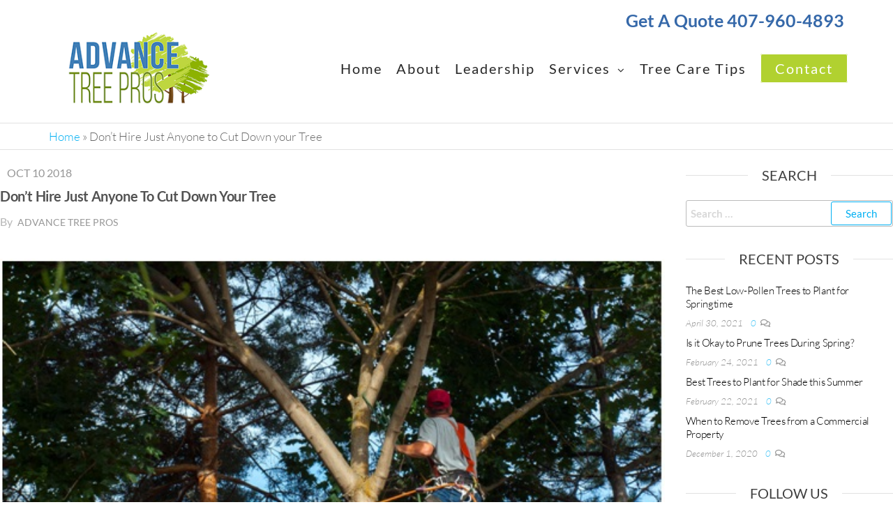

--- FILE ---
content_type: text/html; charset=UTF-8
request_url: https://advancetreepros.com/dont-hire-just-anyone-to-cut-down-your-tree/
body_size: 25810
content:
<!DOCTYPE html>
<html class="no-js" lang="en">
    <head>
        <meta http-equiv="content-type" content="text/html; charset=UTF-8" />
        <meta http-equiv="X-UA-Compatible" content="IE=edge">
        <meta name="viewport" content="width=device-width, initial-scale=1">
        <meta name='robots' content='index, follow, max-image-preview:large, max-snippet:-1, max-video-preview:-1' />

	<!-- This site is optimized with the Yoast SEO plugin v26.8 - https://yoast.com/product/yoast-seo-wordpress/ -->
	<title>Don&#039;t Hire Just Anyone to Cut Down your Tree</title>
	<meta name="description" content="Check out why Orlando Tree Removal Cost can professionally cut your trees down less than their competitors." />
	<link rel="canonical" href="https://advancetreepros.com/dont-hire-just-anyone-to-cut-down-your-tree/" />
	<meta property="og:locale" content="en_US" />
	<meta property="og:type" content="article" />
	<meta property="og:title" content="Don&#039;t Hire Just Anyone to Cut Down your Tree" />
	<meta property="og:description" content="Check out why Orlando Tree Removal Cost can professionally cut your trees down less than their competitors." />
	<meta property="og:url" content="https://advancetreepros.com/dont-hire-just-anyone-to-cut-down-your-tree/" />
	<meta property="og:site_name" content="Advance Tree Pros" />
	<meta property="article:published_time" content="2018-10-10T18:17:24+00:00" />
	<meta property="article:modified_time" content="2022-05-15T19:47:23+00:00" />
	<meta property="og:image" content="https://advancetreepros.com/wp-content/uploads/2017/11/6.jpg" />
	<meta name="author" content="Advance Tree Pros" />
	<meta name="twitter:card" content="summary_large_image" />
	<meta name="twitter:label1" content="Written by" />
	<meta name="twitter:data1" content="Advance Tree Pros" />
	<meta name="twitter:label2" content="Est. reading time" />
	<meta name="twitter:data2" content="4 minutes" />
	<script type="application/ld+json" class="yoast-schema-graph">{"@context":"https://schema.org","@graph":[{"@type":"Article","@id":"https://advancetreepros.com/dont-hire-just-anyone-to-cut-down-your-tree/#article","isPartOf":{"@id":"https://advancetreepros.com/dont-hire-just-anyone-to-cut-down-your-tree/"},"author":{"name":"Advance Tree Pros","@id":"https://advancetreepros.com/#/schema/person/cd91033ca74ebe5955484bcdeab7fd1f"},"headline":"Don&#8217;t Hire Just Anyone to Cut Down your Tree","datePublished":"2018-10-10T18:17:24+00:00","dateModified":"2022-05-15T19:47:23+00:00","mainEntityOfPage":{"@id":"https://advancetreepros.com/dont-hire-just-anyone-to-cut-down-your-tree/"},"wordCount":863,"commentCount":0,"publisher":{"@id":"https://advancetreepros.com/#organization"},"image":{"@id":"https://advancetreepros.com/dont-hire-just-anyone-to-cut-down-your-tree/#primaryimage"},"thumbnailUrl":"https://advancetreepros.com/wp-content/uploads/2017/11/6.jpg","keywords":["Orlando tree removal","orlando tree removal company","Orlando Tree Removal Cost","Tree removal","tree removal company orlando","tree removal orlando","tree removal prices orlando","tree removal services orlando","tree stump removal orlando"],"articleSection":["News"],"inLanguage":"en","potentialAction":[{"@type":"CommentAction","name":"Comment","target":["https://advancetreepros.com/dont-hire-just-anyone-to-cut-down-your-tree/#respond"]}]},{"@type":"WebPage","@id":"https://advancetreepros.com/dont-hire-just-anyone-to-cut-down-your-tree/","url":"https://advancetreepros.com/dont-hire-just-anyone-to-cut-down-your-tree/","name":"Don't Hire Just Anyone to Cut Down your Tree","isPartOf":{"@id":"https://advancetreepros.com/#website"},"primaryImageOfPage":{"@id":"https://advancetreepros.com/dont-hire-just-anyone-to-cut-down-your-tree/#primaryimage"},"image":{"@id":"https://advancetreepros.com/dont-hire-just-anyone-to-cut-down-your-tree/#primaryimage"},"thumbnailUrl":"https://advancetreepros.com/wp-content/uploads/2017/11/6.jpg","datePublished":"2018-10-10T18:17:24+00:00","dateModified":"2022-05-15T19:47:23+00:00","description":"Check out why Orlando Tree Removal Cost can professionally cut your trees down less than their competitors.","breadcrumb":{"@id":"https://advancetreepros.com/dont-hire-just-anyone-to-cut-down-your-tree/#breadcrumb"},"inLanguage":"en","potentialAction":[{"@type":"ReadAction","target":["https://advancetreepros.com/dont-hire-just-anyone-to-cut-down-your-tree/"]}]},{"@type":"ImageObject","inLanguage":"en","@id":"https://advancetreepros.com/dont-hire-just-anyone-to-cut-down-your-tree/#primaryimage","url":"https://advancetreepros.com/wp-content/uploads/2017/11/6.jpg","contentUrl":"https://advancetreepros.com/wp-content/uploads/2017/11/6.jpg"},{"@type":"BreadcrumbList","@id":"https://advancetreepros.com/dont-hire-just-anyone-to-cut-down-your-tree/#breadcrumb","itemListElement":[{"@type":"ListItem","position":1,"name":"Home","item":"https://advancetreepros.com/"},{"@type":"ListItem","position":2,"name":"Don&#8217;t Hire Just Anyone to Cut Down your Tree"}]},{"@type":"WebSite","@id":"https://advancetreepros.com/#website","url":"https://advancetreepros.com/","name":"Advance Tree Pros","description":"Top-Rated Tree Service Company In Orlando","publisher":{"@id":"https://advancetreepros.com/#organization"},"potentialAction":[{"@type":"SearchAction","target":{"@type":"EntryPoint","urlTemplate":"https://advancetreepros.com/?s={search_term_string}"},"query-input":{"@type":"PropertyValueSpecification","valueRequired":true,"valueName":"search_term_string"}}],"inLanguage":"en"},{"@type":"Organization","@id":"https://advancetreepros.com/#organization","name":"Advance Tree Pros","url":"https://advancetreepros.com/","logo":{"@type":"ImageObject","inLanguage":"en","@id":"https://advancetreepros.com/#/schema/logo/image/","url":"https://advancetreepros.com/wp-content/uploads/2019/06/advancetreepros-1.png","contentUrl":"https://advancetreepros.com/wp-content/uploads/2019/06/advancetreepros-1.png","width":280,"height":160,"caption":"Advance Tree Pros"},"image":{"@id":"https://advancetreepros.com/#/schema/logo/image/"}},{"@type":"Person","@id":"https://advancetreepros.com/#/schema/person/cd91033ca74ebe5955484bcdeab7fd1f","name":"Advance Tree Pros","image":{"@type":"ImageObject","inLanguage":"en","@id":"https://advancetreepros.com/#/schema/person/image/","url":"https://secure.gravatar.com/avatar/d128631a9de8fea38bbe43be735c14b54c59c4fc69cfce2c8d86a4df4c79205a?s=96&d=mm&r=g","contentUrl":"https://secure.gravatar.com/avatar/d128631a9de8fea38bbe43be735c14b54c59c4fc69cfce2c8d86a4df4c79205a?s=96&d=mm&r=g","caption":"Advance Tree Pros"},"url":"https://advancetreepros.com/author/admin/"}]}</script>
	<!-- / Yoast SEO plugin. -->


<link rel='dns-prefetch' href='//www.googletagmanager.com' />
<link rel="alternate" type="application/rss+xml" title="Advance Tree Pros &raquo; Feed" href="https://advancetreepros.com/feed/" />
<link rel="alternate" type="application/rss+xml" title="Advance Tree Pros &raquo; Comments Feed" href="https://advancetreepros.com/comments/feed/" />
<link rel="alternate" type="application/rss+xml" title="Advance Tree Pros &raquo; Don&#8217;t Hire Just Anyone to Cut Down your Tree Comments Feed" href="https://advancetreepros.com/dont-hire-just-anyone-to-cut-down-your-tree/feed/" />
<link rel="alternate" title="oEmbed (JSON)" type="application/json+oembed" href="https://advancetreepros.com/wp-json/oembed/1.0/embed?url=https%3A%2F%2Fadvancetreepros.com%2Fdont-hire-just-anyone-to-cut-down-your-tree%2F" />
<link rel="alternate" title="oEmbed (XML)" type="text/xml+oembed" href="https://advancetreepros.com/wp-json/oembed/1.0/embed?url=https%3A%2F%2Fadvancetreepros.com%2Fdont-hire-just-anyone-to-cut-down-your-tree%2F&#038;format=xml" />
<style id='wp-img-auto-sizes-contain-inline-css' type='text/css'>
img:is([sizes=auto i],[sizes^="auto," i]){contain-intrinsic-size:3000px 1500px}
/*# sourceURL=wp-img-auto-sizes-contain-inline-css */
</style>
<style id='wp-emoji-styles-inline-css' type='text/css'>

	img.wp-smiley, img.emoji {
		display: inline !important;
		border: none !important;
		box-shadow: none !important;
		height: 1em !important;
		width: 1em !important;
		margin: 0 0.07em !important;
		vertical-align: -0.1em !important;
		background: none !important;
		padding: 0 !important;
	}
/*# sourceURL=wp-emoji-styles-inline-css */
</style>
<link rel='stylesheet' id='wp-block-library-css' href='https://advancetreepros.com/wp-includes/css/dist/block-library/style.min.css?ver=6.9' type='text/css' media='all' />
<style id='classic-theme-styles-inline-css' type='text/css'>
/*! This file is auto-generated */
.wp-block-button__link{color:#fff;background-color:#32373c;border-radius:9999px;box-shadow:none;text-decoration:none;padding:calc(.667em + 2px) calc(1.333em + 2px);font-size:1.125em}.wp-block-file__button{background:#32373c;color:#fff;text-decoration:none}
/*# sourceURL=/wp-includes/css/classic-themes.min.css */
</style>
<style id='global-styles-inline-css' type='text/css'>
:root{--wp--preset--aspect-ratio--square: 1;--wp--preset--aspect-ratio--4-3: 4/3;--wp--preset--aspect-ratio--3-4: 3/4;--wp--preset--aspect-ratio--3-2: 3/2;--wp--preset--aspect-ratio--2-3: 2/3;--wp--preset--aspect-ratio--16-9: 16/9;--wp--preset--aspect-ratio--9-16: 9/16;--wp--preset--color--black: #000000;--wp--preset--color--cyan-bluish-gray: #abb8c3;--wp--preset--color--white: #ffffff;--wp--preset--color--pale-pink: #f78da7;--wp--preset--color--vivid-red: #cf2e2e;--wp--preset--color--luminous-vivid-orange: #ff6900;--wp--preset--color--luminous-vivid-amber: #fcb900;--wp--preset--color--light-green-cyan: #7bdcb5;--wp--preset--color--vivid-green-cyan: #00d084;--wp--preset--color--pale-cyan-blue: #8ed1fc;--wp--preset--color--vivid-cyan-blue: #0693e3;--wp--preset--color--vivid-purple: #9b51e0;--wp--preset--gradient--vivid-cyan-blue-to-vivid-purple: linear-gradient(135deg,rgb(6,147,227) 0%,rgb(155,81,224) 100%);--wp--preset--gradient--light-green-cyan-to-vivid-green-cyan: linear-gradient(135deg,rgb(122,220,180) 0%,rgb(0,208,130) 100%);--wp--preset--gradient--luminous-vivid-amber-to-luminous-vivid-orange: linear-gradient(135deg,rgb(252,185,0) 0%,rgb(255,105,0) 100%);--wp--preset--gradient--luminous-vivid-orange-to-vivid-red: linear-gradient(135deg,rgb(255,105,0) 0%,rgb(207,46,46) 100%);--wp--preset--gradient--very-light-gray-to-cyan-bluish-gray: linear-gradient(135deg,rgb(238,238,238) 0%,rgb(169,184,195) 100%);--wp--preset--gradient--cool-to-warm-spectrum: linear-gradient(135deg,rgb(74,234,220) 0%,rgb(151,120,209) 20%,rgb(207,42,186) 40%,rgb(238,44,130) 60%,rgb(251,105,98) 80%,rgb(254,248,76) 100%);--wp--preset--gradient--blush-light-purple: linear-gradient(135deg,rgb(255,206,236) 0%,rgb(152,150,240) 100%);--wp--preset--gradient--blush-bordeaux: linear-gradient(135deg,rgb(254,205,165) 0%,rgb(254,45,45) 50%,rgb(107,0,62) 100%);--wp--preset--gradient--luminous-dusk: linear-gradient(135deg,rgb(255,203,112) 0%,rgb(199,81,192) 50%,rgb(65,88,208) 100%);--wp--preset--gradient--pale-ocean: linear-gradient(135deg,rgb(255,245,203) 0%,rgb(182,227,212) 50%,rgb(51,167,181) 100%);--wp--preset--gradient--electric-grass: linear-gradient(135deg,rgb(202,248,128) 0%,rgb(113,206,126) 100%);--wp--preset--gradient--midnight: linear-gradient(135deg,rgb(2,3,129) 0%,rgb(40,116,252) 100%);--wp--preset--font-size--small: 13px;--wp--preset--font-size--medium: 20px;--wp--preset--font-size--large: 36px;--wp--preset--font-size--x-large: 42px;--wp--preset--spacing--20: 0.44rem;--wp--preset--spacing--30: 0.67rem;--wp--preset--spacing--40: 1rem;--wp--preset--spacing--50: 1.5rem;--wp--preset--spacing--60: 2.25rem;--wp--preset--spacing--70: 3.38rem;--wp--preset--spacing--80: 5.06rem;--wp--preset--shadow--natural: 6px 6px 9px rgba(0, 0, 0, 0.2);--wp--preset--shadow--deep: 12px 12px 50px rgba(0, 0, 0, 0.4);--wp--preset--shadow--sharp: 6px 6px 0px rgba(0, 0, 0, 0.2);--wp--preset--shadow--outlined: 6px 6px 0px -3px rgb(255, 255, 255), 6px 6px rgb(0, 0, 0);--wp--preset--shadow--crisp: 6px 6px 0px rgb(0, 0, 0);}:where(.is-layout-flex){gap: 0.5em;}:where(.is-layout-grid){gap: 0.5em;}body .is-layout-flex{display: flex;}.is-layout-flex{flex-wrap: wrap;align-items: center;}.is-layout-flex > :is(*, div){margin: 0;}body .is-layout-grid{display: grid;}.is-layout-grid > :is(*, div){margin: 0;}:where(.wp-block-columns.is-layout-flex){gap: 2em;}:where(.wp-block-columns.is-layout-grid){gap: 2em;}:where(.wp-block-post-template.is-layout-flex){gap: 1.25em;}:where(.wp-block-post-template.is-layout-grid){gap: 1.25em;}.has-black-color{color: var(--wp--preset--color--black) !important;}.has-cyan-bluish-gray-color{color: var(--wp--preset--color--cyan-bluish-gray) !important;}.has-white-color{color: var(--wp--preset--color--white) !important;}.has-pale-pink-color{color: var(--wp--preset--color--pale-pink) !important;}.has-vivid-red-color{color: var(--wp--preset--color--vivid-red) !important;}.has-luminous-vivid-orange-color{color: var(--wp--preset--color--luminous-vivid-orange) !important;}.has-luminous-vivid-amber-color{color: var(--wp--preset--color--luminous-vivid-amber) !important;}.has-light-green-cyan-color{color: var(--wp--preset--color--light-green-cyan) !important;}.has-vivid-green-cyan-color{color: var(--wp--preset--color--vivid-green-cyan) !important;}.has-pale-cyan-blue-color{color: var(--wp--preset--color--pale-cyan-blue) !important;}.has-vivid-cyan-blue-color{color: var(--wp--preset--color--vivid-cyan-blue) !important;}.has-vivid-purple-color{color: var(--wp--preset--color--vivid-purple) !important;}.has-black-background-color{background-color: var(--wp--preset--color--black) !important;}.has-cyan-bluish-gray-background-color{background-color: var(--wp--preset--color--cyan-bluish-gray) !important;}.has-white-background-color{background-color: var(--wp--preset--color--white) !important;}.has-pale-pink-background-color{background-color: var(--wp--preset--color--pale-pink) !important;}.has-vivid-red-background-color{background-color: var(--wp--preset--color--vivid-red) !important;}.has-luminous-vivid-orange-background-color{background-color: var(--wp--preset--color--luminous-vivid-orange) !important;}.has-luminous-vivid-amber-background-color{background-color: var(--wp--preset--color--luminous-vivid-amber) !important;}.has-light-green-cyan-background-color{background-color: var(--wp--preset--color--light-green-cyan) !important;}.has-vivid-green-cyan-background-color{background-color: var(--wp--preset--color--vivid-green-cyan) !important;}.has-pale-cyan-blue-background-color{background-color: var(--wp--preset--color--pale-cyan-blue) !important;}.has-vivid-cyan-blue-background-color{background-color: var(--wp--preset--color--vivid-cyan-blue) !important;}.has-vivid-purple-background-color{background-color: var(--wp--preset--color--vivid-purple) !important;}.has-black-border-color{border-color: var(--wp--preset--color--black) !important;}.has-cyan-bluish-gray-border-color{border-color: var(--wp--preset--color--cyan-bluish-gray) !important;}.has-white-border-color{border-color: var(--wp--preset--color--white) !important;}.has-pale-pink-border-color{border-color: var(--wp--preset--color--pale-pink) !important;}.has-vivid-red-border-color{border-color: var(--wp--preset--color--vivid-red) !important;}.has-luminous-vivid-orange-border-color{border-color: var(--wp--preset--color--luminous-vivid-orange) !important;}.has-luminous-vivid-amber-border-color{border-color: var(--wp--preset--color--luminous-vivid-amber) !important;}.has-light-green-cyan-border-color{border-color: var(--wp--preset--color--light-green-cyan) !important;}.has-vivid-green-cyan-border-color{border-color: var(--wp--preset--color--vivid-green-cyan) !important;}.has-pale-cyan-blue-border-color{border-color: var(--wp--preset--color--pale-cyan-blue) !important;}.has-vivid-cyan-blue-border-color{border-color: var(--wp--preset--color--vivid-cyan-blue) !important;}.has-vivid-purple-border-color{border-color: var(--wp--preset--color--vivid-purple) !important;}.has-vivid-cyan-blue-to-vivid-purple-gradient-background{background: var(--wp--preset--gradient--vivid-cyan-blue-to-vivid-purple) !important;}.has-light-green-cyan-to-vivid-green-cyan-gradient-background{background: var(--wp--preset--gradient--light-green-cyan-to-vivid-green-cyan) !important;}.has-luminous-vivid-amber-to-luminous-vivid-orange-gradient-background{background: var(--wp--preset--gradient--luminous-vivid-amber-to-luminous-vivid-orange) !important;}.has-luminous-vivid-orange-to-vivid-red-gradient-background{background: var(--wp--preset--gradient--luminous-vivid-orange-to-vivid-red) !important;}.has-very-light-gray-to-cyan-bluish-gray-gradient-background{background: var(--wp--preset--gradient--very-light-gray-to-cyan-bluish-gray) !important;}.has-cool-to-warm-spectrum-gradient-background{background: var(--wp--preset--gradient--cool-to-warm-spectrum) !important;}.has-blush-light-purple-gradient-background{background: var(--wp--preset--gradient--blush-light-purple) !important;}.has-blush-bordeaux-gradient-background{background: var(--wp--preset--gradient--blush-bordeaux) !important;}.has-luminous-dusk-gradient-background{background: var(--wp--preset--gradient--luminous-dusk) !important;}.has-pale-ocean-gradient-background{background: var(--wp--preset--gradient--pale-ocean) !important;}.has-electric-grass-gradient-background{background: var(--wp--preset--gradient--electric-grass) !important;}.has-midnight-gradient-background{background: var(--wp--preset--gradient--midnight) !important;}.has-small-font-size{font-size: var(--wp--preset--font-size--small) !important;}.has-medium-font-size{font-size: var(--wp--preset--font-size--medium) !important;}.has-large-font-size{font-size: var(--wp--preset--font-size--large) !important;}.has-x-large-font-size{font-size: var(--wp--preset--font-size--x-large) !important;}
:where(.wp-block-post-template.is-layout-flex){gap: 1.25em;}:where(.wp-block-post-template.is-layout-grid){gap: 1.25em;}
:where(.wp-block-term-template.is-layout-flex){gap: 1.25em;}:where(.wp-block-term-template.is-layout-grid){gap: 1.25em;}
:where(.wp-block-columns.is-layout-flex){gap: 2em;}:where(.wp-block-columns.is-layout-grid){gap: 2em;}
:root :where(.wp-block-pullquote){font-size: 1.5em;line-height: 1.6;}
/*# sourceURL=global-styles-inline-css */
</style>
<link rel='stylesheet' id='futurio-extra-css' href='https://advancetreepros.com/wp-content/plugins/futurio-extra/assets/css/style.css?ver=2.0.21' type='text/css' media='all' />
<link rel='stylesheet' id='elementor-frontend-css' href='https://advancetreepros.com/wp-content/plugins/elementor/assets/css/frontend.min.css?ver=3.35.0' type='text/css' media='all' />
<link rel='stylesheet' id='elementor-post-194-css' href='https://advancetreepros.com/wp-content/uploads/elementor/css/post-194.css?ver=1770058810' type='text/css' media='all' />
<link rel='stylesheet' id='social_share_button_style-css' href='https://advancetreepros.com/wp-content/plugins/social-share-button/assets/front/css/style.css?ver=1.0.0' type='text/css' media='all' />
<link rel='stylesheet' id='fontawesome-5-css' href='https://advancetreepros.com/wp-content/plugins/social-share-button/assets/global/css/fontawesome-5.min.css?ver=5.0.0' type='text/css' media='all' />
<link rel='stylesheet' id='spam-protect-for-contact-form7-css' href='https://advancetreepros.com/wp-content/plugins/wp-contact-form-7-spam-blocker/frontend/css/spam-protect-for-contact-form7.css?ver=1.0.0' type='text/css' media='all' />
<link rel='stylesheet' id='bootstrap-css' href='https://advancetreepros.com/wp-content/themes/futurio/css/bootstrap.css?ver=3.3.7' type='text/css' media='all' />
<link rel='stylesheet' id='futurio-stylesheet-css' href='https://advancetreepros.com/wp-content/themes/futurio/style.css?ver=1.5.4' type='text/css' media='all' />
<link rel='stylesheet' id='font-awesome-css' href='https://advancetreepros.com/wp-content/plugins/elementor/assets/lib/font-awesome/css/font-awesome.min.css?ver=4.7.0' type='text/css' media='all' />
<link rel='stylesheet' id='kirki-styles-css' href='https://advancetreepros.com?action=kirki-styles&#038;ver=4.0' type='text/css' media='all' />
<style id='rocket-lazyload-inline-css' type='text/css'>
.rll-youtube-player{position:relative;padding-bottom:56.23%;height:0;overflow:hidden;max-width:100%;}.rll-youtube-player:focus-within{outline: 2px solid currentColor;outline-offset: 5px;}.rll-youtube-player iframe{position:absolute;top:0;left:0;width:100%;height:100%;z-index:100;background:0 0}.rll-youtube-player img{bottom:0;display:block;left:0;margin:auto;max-width:100%;width:100%;position:absolute;right:0;top:0;border:none;height:auto;-webkit-transition:.4s all;-moz-transition:.4s all;transition:.4s all}.rll-youtube-player img:hover{-webkit-filter:brightness(75%)}.rll-youtube-player .play{height:100%;width:100%;left:0;top:0;position:absolute;background:url(https://advancetreepros.com/wp-content/plugins/rocket-lazy-load/assets/img/youtube.png) no-repeat center;background-color: transparent !important;cursor:pointer;border:none;}
/*# sourceURL=rocket-lazyload-inline-css */
</style>
<link rel='stylesheet' id='elementor-gf-local-lato-css' href='https://advancetreepros.com/wp-content/uploads/elementor/google-fonts/css/lato.css?ver=1742238036' type='text/css' media='all' />
<script type="text/javascript" src="https://advancetreepros.com/wp-includes/js/jquery/jquery.min.js?ver=3.7.1" id="jquery-core-js"></script>
<script type="text/javascript" src="https://advancetreepros.com/wp-includes/js/jquery/jquery-migrate.min.js?ver=3.4.1" id="jquery-migrate-js"></script>
<script type="text/javascript" id="social_share_button_front_js-js-extra">
/* <![CDATA[ */
var social_share_button_ajax = {"social_share_button_ajaxurl":"https://advancetreepros.com/wp-admin/admin-ajax.php"};
//# sourceURL=social_share_button_front_js-js-extra
/* ]]> */
</script>
<script type="text/javascript" src="https://advancetreepros.com/wp-content/plugins/social-share-button/assets/front/js/scripts.js?ver=1.0.0" id="social_share_button_front_js-js"></script>
<script type="text/javascript" src="https://advancetreepros.com/wp-content/plugins/wp-contact-form-7-spam-blocker/frontend/js/spam-protect-for-contact-form7.js?ver=1.0.0" id="spam-protect-for-contact-form7-js"></script>
<link rel="https://api.w.org/" href="https://advancetreepros.com/wp-json/" /><link rel="alternate" title="JSON" type="application/json" href="https://advancetreepros.com/wp-json/wp/v2/posts/2293" /><link rel="EditURI" type="application/rsd+xml" title="RSD" href="https://advancetreepros.com/xmlrpc.php?rsd" />
<meta name="generator" content="WordPress 6.9" />
<link rel='shortlink' href='https://advancetreepros.com/?p=2293' />
<script async src="https://pagead2.googlesyndication.com/pagead/js/adsbygoogle.js?client=ca-pub-4658787047407819" crossorigin="anonymous"></script><!-- start Simple Custom CSS and JS -->
<style type="text/css">
.tree-form input.wpcf7-form-control {
    margin-top: 10px;
   margin-bottom: 10px;
    height: 50px;
    border: 1px solid #3176b1 !important;
    border-radius: 0px !important;
}
.tree-form  strong {
  margin-top: 10px;
   margin-bottom: 10px;
  display:block;
}
.tree-form {
    margin: 30px auto;
}

.tree-form .wpcf7-form   input:not([type="checkbox"]), .tree-form .wpcf7-form  select,.tree-form .wpcf7-form   textarea {
    border: solid 1px #3577b3 !important;
}

.tree-form br {
    display: none;
}
.tree-form textarea.wpcf7-form-control.wpcf7-textarea {
    height: 120px;
  margin-top: 10px;
   margin-bottom: 10px;
}

.tree-form p{
 width: 100% !important;
    max-width: 100% !important;
}

.tree-form input.wpcf7-form-control.wpcf7-submit {
    float: left;
    margin: 10px auto;
    background: #407eb6;
    color: #fff;
    font-weight: 600;
}
body#blog .blog-page{padding:0px !important}
.top-bar-section p{font-size: 25px;}
#site-navigation, #site-navigation .navbar-nav > li > a, #site-navigation .dropdown-menu > li > a{font-size: 20px;}</style>
<!-- end Simple Custom CSS and JS -->
<meta name="generator" content="Site Kit by Google 1.171.0" /><!-- Google tag (gtag.js) -->
<script async src="https://www.googletagmanager.com/gtag/js?id=G-3WV2GF3QCV"></script>
<script>
  window.dataLayer = window.dataLayer || [];
  function gtag(){dataLayer.push(arguments);}
  gtag('js', new Date());

  gtag('config', 'G-3WV2GF3QCV');
</script>
<!-- Global site tag (gtag.js) - Google Analytics -->
<script async src="https://www.googletagmanager.com/gtag/js?id=UA-9555628-1"></script>
<script>
  window.dataLayer = window.dataLayer || [];
  function gtag(){dataLayer.push(arguments);}
  gtag('js', new Date());

  gtag('config', 'UA-9555628-1');
</script><link rel="pingback" href="https://advancetreepros.com/xmlrpc.php">
	<script>document.documentElement.className = document.documentElement.className.replace( 'no-js', 'js' );</script>
	<meta name="generator" content="Elementor 3.35.0; features: e_font_icon_svg, additional_custom_breakpoints; settings: css_print_method-external, google_font-enabled, font_display-auto">
			<style>
				.e-con.e-parent:nth-of-type(n+4):not(.e-lazyloaded):not(.e-no-lazyload),
				.e-con.e-parent:nth-of-type(n+4):not(.e-lazyloaded):not(.e-no-lazyload) * {
					background-image: none !important;
				}
				@media screen and (max-height: 1024px) {
					.e-con.e-parent:nth-of-type(n+3):not(.e-lazyloaded):not(.e-no-lazyload),
					.e-con.e-parent:nth-of-type(n+3):not(.e-lazyloaded):not(.e-no-lazyload) * {
						background-image: none !important;
					}
				}
				@media screen and (max-height: 640px) {
					.e-con.e-parent:nth-of-type(n+2):not(.e-lazyloaded):not(.e-no-lazyload),
					.e-con.e-parent:nth-of-type(n+2):not(.e-lazyloaded):not(.e-no-lazyload) * {
						background-image: none !important;
					}
				}
			</style>
					<style type="text/css" id="futurio-header-css">
								.site-title,
				.site-description {
					position: absolute;
					clip: rect(1px, 1px, 1px, 1px);
				}
				
		</style>
		<link rel="icon" href="https://advancetreepros.com/wp-content/uploads/2020/10/Advance_Tree_Pros-Favicon-1-120x120.png" sizes="32x32" />
<link rel="icon" href="https://advancetreepros.com/wp-content/uploads/2020/10/Advance_Tree_Pros-Favicon-1-300x300.png" sizes="192x192" />
<link rel="apple-touch-icon" href="https://advancetreepros.com/wp-content/uploads/2020/10/Advance_Tree_Pros-Favicon-1-300x300.png" />
<meta name="msapplication-TileImage" content="https://advancetreepros.com/wp-content/uploads/2020/10/Advance_Tree_Pros-Favicon-1-300x300.png" />
		<style type="text/css" id="wp-custom-css">
			.wpforms-container input.wpforms-field-medium, .wpforms-container select.wpforms-field-medium, .wpforms-container .wpforms-field-row.wpforms-field-medium, .wp-core-ui div.wpforms-container input.wpforms-field-medium, .wp-core-ui div.wpforms-container select.wpforms-field-medium, .wp-core-ui div.wpforms-container .wpforms-field-row.wpforms-field-medium{
    max-width:100% !important;
}
.wpforms-submit{
    outline: none !important;
    background-color:#748f08 !important;
    color:#000 !important;
	font-size: 20px !important;
	padding: 10px 25px !important;
}
.wpforms-submit:hover,.wpforms-submit:focus{
    outline: none !important;
    background-color:#bed63f !important;
    color:#fff !important;
}



.contactbutton {
	padding-top: 92px !important;
}
.page-id-3456 div#banner-left span.elementor-icon-list-icon{
	border: 1px solid #fff;
}
.page-id-3456 .city-landing-section-first #banner-left h2 {
    font-size: 72px;
    line-height: 1;
}
#wpcf7-f2768-p3456-o1 select.wpcf7-form-control.wpcf7-select.wpcf7-validates-as-required {
    background: #3c7bc2;
    border: 0px !important;
    padding-left: 0px;
    margin-bottom: 10px;
    border-bottom: 1px solid #5c8fc7!important;
    color: #fff !important;
    font-weight: 500;
}
.page-id-3456 .city-landing-section-first input.wpcf7-form-control.wpcf7-submit{
	width:100% !important;
	font-size: 30px;
    font-weight: 600;
    text-transform: inherit;
    height: 65px;
	margin-bottom: -20px;
}
.page-id-3456 div#banner-left span.elementor-icon-list-icon i.fas.fa-check {
    color: #fff;
    font-size: 12px;
    line-height: 28px;
    margin-left: 7px;
}
.city-landing-section-first input.wpcf7-form-control.wpcf7-submit {
	color: #ffffff;
	background-color: #b1d130;
	width: 153px !important;
	height: 59px;
	border-radius: 6px;
	font-size: 18px;
	font-weight: 700;
	text-transform: uppercase;
	letter-spacing: 0px;
	transition: 0.4s;
	float: left !important;
}
.city-landing-section-first input.wpcf7-form-control.wpcf7-submit {
	color: #ffffff;
	background-color: #b1d130;
	width: 153px !important;
	height: 59px;
	border-radius: 6px;
	font-size: 18px;
	font-weight: 700;
	text-transform: uppercase;
	letter-spacing: 0px;
	transition: 0.4s;
	margin-top: 84px !important;
}
.wpcf7-form-control-wrap {
    position: inherit !important;
}

.rc-anchor-normal {
	height: 74px;
	width: 171px !important;
}
form[class*="wpcf7-"] p:nth-of-type(1), form[class*="wpcf7-"] p:nth-of-type(2) {
	display: block;
	width: 100% !important;
	max-width: 100% !important;
	float: left;
}
.post-1957 h1.single-title {
    display: none;
}

.post-1957 h1.single-title-1957{
	display:block !important;
}
.font_size_plus p{font-size: 140%;}



h1,h2,h3 {color:#282828;}
.page h1.single-title{text-align: center;}
.navbar-default .navbar-nav > li > a {color: #282828;}

.top-bar-section {
    background: #fff;
	font-size:20px;
    color: #3568a9;
    padding: 9px 0;
    z-index: 15;
	font-weight:bold;
    position: relative;
    margin-bottom: 5px;
}
.navbar > .container .navbar-brand, .navbar > .container-fluid .navbar-brand {
    margin-left: -15px;
    margin-top: -30px;
}
.shrink .site-heading.navbar-brand {
    height: 50px;
	margin-top: 0px !important;}

cf7sg-popup {
    position: relative;
  
}
.cf7-smart-grid.has-grid .wpcf7-submit {
    background: #fff!important;
    border: solid 1px #282828!important;
    border-radius: 3px;
    font-size: 110%;
    font-weight: bold;
    color: #282828!important;
	  margin-top: -7px!important;
}
.wpcf7-form input:not([type="checkbox"]), .wpcf7-form select, .wpcf7-form textarea { border: solid 1px #282828!important;
}

.wpcf7 input[type="text"],
.wpcf7 input[type="email"],
.wpcf7 input[type="tel"],
.wpcf7 textarea
{
	background-color:#f2f8dc;
	color: #000;
	width: 100%;
}
#footerlogo {float: left;margin: 5px 20px 20px 0;}
@media only screen and (max-width: 600px){
	#footerlogo {display:none}
	.site-branding-logo img {
 max-height: 93px;
}
	.menu-button {padding: 38px 12px;}
}



/*custom-css*/

.city-landing-section-first #banner-left h2 {
    font-size: 50px;
    line-height: 60px;
}
div#banner-left span.elementor-icon-list-icon {
    border: 1px solid #99b52f;
    width: 28px;
    height: 28px;
    text-align: center;
    border-radius: 100px;
    margin-right: 4px;
    line-height: 23px;
}
.col-md-6:nth-child(2n+1){clear: both;}
div#banner-left span.elementor-icon-list-icon i.fas.fa-check {
    color: #99b52f;
    font-size: 12px;
}

div#banner-left li {
    font-size: 18px;
    color: #fff;
    font-weight: 600;
}

.page-id-3456 div#banner-left li {
    font-size: 30px;
    color: #fff;
    font-weight: 600;
}

div#banner-left ul {
    margin-top: 20px;
}

.city-landing-section-first .elementor-column-wrap {
    border-radius: 10px;
}

.city-landing-section-first .elementor-column-wrap input {
    width: 100% !important;
    height: 50px;
    background-color: transparent;
    border: none !important;
    border-bottom: 1px solid #5c8fc7!important;
    border-radius: 0px;
    padding: 0px;
    color: #fff !IMPORTANT;
    font-weight: 500;
}
.city-landing-section-first .elementor-column-wrap input::-webkit-input-placeholder { /* Chrome/Opera/Safari */
  color: #ffffff;
}
.city-landing-section-first .elementor-column-wrap input::-moz-placeholder { /* Firefox 19+ */
  color: #ffffff;
}
.city-landing-section-first .elementor-column-wrap input:-ms-input-placeholder { /* IE 10+ */
  color: #ffffff;
}
.city-landing-section-first .elementor-column-wrap input:-moz-placeholder { /* Firefox 18- */
  color: #ffffff;
}
.city-landing-section-first .elementor-column-wrap p {
    width: 100% !important;
    FONT-WEIGHT: 100;
}

.city-landing-section-first .elementor-column-wrap p {
    width: 100%;
    max-width: 100% !important;
}

.city-landing-section-first input.wpcf7-form-control.wpcf7-submit {
    color: #ffffff;
    background-color: #b1d130;
    width: 153px !important;
    height: 59px;
    border-radius: 6px;
    font-size: 18px;
    font-weight: 700;
    text-transform: uppercase;
    letter-spacing: 0px;
    transition: 0.4s;
}

.city-landing-section-first input.wpcf7-form-control.wpcf7-submit:hover {
    opacity: 0.8;
}

.city-landing-section-first {
    background-size: cover;
    background-position: center;
}


.city-landing-section-first .elementor-column-wrap h2 {
    font-size: 23px;
}

.city-landing-section-first .elementor-column-wrap .elementor-text-editor.elementor-clearfix {
    font-weight: 400;
}

.city-landing-section-first .elementor-column-wrap .elementor-widget:not(:last-child) {
    margin-bottom: 4px;
}


.city-landing-form > div {
    padding: 40px 40px !important;
}
div#common-left-sec > div {
    padding: 40px 40px !important;
    margin: 0px;
}
.common-sec a.elementor-button {
    width: 273px;
    height: 59px;
    background-color: #b1d12f;
    border-radius: 6px;
    line-height: 59px;
    padding: 0px;
    text-transform: uppercase;
    font-weight: 700;
    font-size: 18px;
}

.common-sec h2 {
    font-size: 40px;
    color: #525252;
    font-weight: 700;
    font-family: Lato;
}

.common-sec .elementor-text-editor {
    font-size: 16px;
    font-family: Lato;
    line-height: 32px;
    color: #65707d;
    font-weight: 300;
    margin: 20px 0;
}

.common-sec a.elementor-button:hover {
    opacity: 0.8;
}

.common-sec .elementor-row {
    display: -webkit-box;
    display: -moz-box;
    display: -ms-flexbox;
    display: -webkit-flex;
    display: flex;
    align-items: center;
    -webkit-box-align: center;
    -moz-box-align: center;
    -ms-flex-align: center;
    -webkit-align-items: center;
    align-items: center;
}
.common-sec .elementor-column-wrap {
    padding: 0px !IMPORTANT;
}
.city-landing-section-fifth {
    width: 100%;
}

.city-landing-section-fifth .elementor-column-wrap {
    margin: 80px 0 !important;
}

.city-landing-section-fifth .elementor-text-editor {
    font-size: 16px;
    font-weight: 300;
    font-family: Lato;
}

.city-landing-section-fifth h2 {
    font-size: 40px;
}

.city-landing-section-fifth a.elementor-button-link {
    width: 273px;
    height: 59px;
    background-color: #b1d12f;
    border-radius: 6px;
    line-height: 59px;
    padding: 0px;
    text-transform: uppercase;
    font-weight: 700;
    font-size: 18px;
}

.city-landing-section-fifth p.elementor-heading-title.elementor-size-default {
    font-weight: 700;
}

.city-landing-section-fifth a.elementor-button-link:hover {
    opacity: 0.8;
}

.city-landing-section-sixth {
    padding: 50px 0;
}

.city-landing-section-sixth h2 {
    font-size: 40px;
    color: #525252;
    font-weight: 700;
    font-family: Lato;
}


.city-landing-section-seventh .elementor-text-editor {
    font-size: 16px;
    font-family: Lato;
    line-height: 32px;
    color: #65707d;
    font-weight: 300;
}

.city-landing-section-seventh {
    padding-bottom: 50px;
}

.city-landing-section-eight h2 {
    font-size: 40px !important;
    color: #525252 !important;
    font-weight: 700;
    font-family: Lato;
    text-transform: capitalize !important;
}

.city-landing-section-eight .slick-arrow {
    opacity: 0;
}

.city-landing-section-eight .images {
    text-align: center;
    margin-bottom: 30px;
}

.city-landing-section-eight .images img {
    max-width: 50px;
    margin: 0px 10px;
}

.city-landing-section-eight h4.tfree-client-name {
    font-size: 20px;
}

.city-landing-section-eight a.elementor-button-link.elementor-button.elementor-size-sm {
    width: 273px;
    height: 59px;
    background-color: #b1d12f;
    border-radius: 6px;
    line-height: 59px;
    padding: 0px;
    text-transform: uppercase;
    font-weight: 700;
    font-size: 18px;
    position: relative;

}

div#back-color {
    background: #fff;
    position: relative;
}
div#button-bottom {
    position: absolute;
    bottom: -80px;
}

.city-landing-section-eight a.elementor-button-link.elementor-button.elementor-size-sm:hover {
    background-color: #7a9214;
}

.city-landing-section-eight .elementor-column-wrap.elementor-element-populated {
    padding-bottom: 0px !important;
}


div#back-color {
    background: #fff;
}
.city-landing-section-eight {
    padding: 60px 0;
    background-size: cover;
    padding-bottom: 100px;
    background-position: center;
}
.city-landing-section-eight p {
    font-size: 17px;
    font-weight: 300;
    font-family: Lato;
}


/*===============  Blog page css start =======*/


body#blog .blog-page {
    width: 100%;
    float: left;
    padding: 50px 0;
}

body#blog .blog-page .futurio-content.main-content-page {
    padding: 0px;
}




body#blog .blog-page .news-item.row {
    margin: 0px;
    margin-bottom: 20px;
}

body#blog  .single-entry-summary .news-thumb {
    position: relative;
}

body#blog  .blog-page .widget-title h3 {
    text-align: left;
    width: 100%;
    padding: 0px;
    color: #525252;
    font-family: Lato !important;
    font-weight: 700;
    text-transform: capitalize;
    font-size: 20px;
    padding-bottom: 20px;
    position: relative;
}

body#blog  .blog-page .widget-title h3::after{
    background: #3c7bc1;
    bottom: 0px;
    background-color: #3c7bc1;
    top: inherit;
    width: 100px;
    position: absolute;
    left: 0;
    height: 2px;
    right: inherit;
    content: "";
}

body#blog .blog-page .news-item.layout-two {
    width: 100%;
    float: left;
    display: inline-block;
}
body#blog  .single-entry-summary .news-thumb .content-date-comments {
    position: absolute;
    bottom: 0px;
    background: #fff;
    width: 90px;
}

body#blog  .single-entry-summary .news-thumb .content-date-comments .date-meta {
    background: transparent;
    color: #3c7bc1;
}

body#blog  .single-entry-summary .news-thumb .content-date-comments span.posted-date-day {
    color: #3c7bc1;
    font-size: 50px;
    line-height: 50px;
    font-family: Lato !important;
    font-weight: 700;
}

body#blog  .single-entry-summary .news-thumb .content-date-comments .comments-meta.coments-commented {
    display: none;
}


body#blog .blog-page .single-entry-summary .news-text-wrap h2 a {
    font-size: 20px !important;
    line-height: 25px;
    color: #525252;
    font-family: Lato !important;
    font-weight: 700;
}
body#blog .single-entry-summary .news-text-wrap .post-excerpt p {
    font-style: inherit;
    font-size: 16px !important;
    color: #65707d;
    font-family: Lato !important;
    font-weight: 300;
    line-height: 27px;
}

body#blog .single-entry-summary .news-text-wrap .post-excerpt {
    font-style: inherit;
}

body#blog .single-entry-summary .news-text-wrap a {
    font-size: 16px !important;
    color: #3c7bc1;
    font-family: Lato !important;
    font-weight: 800;
}

body#blog  .single-entry-summary .news-text-wrap a span {
    margin-left: 11px;
}


body#blog .blog-page input.search-field {
    border: 1px solid #efefef;
    height: 60px;
    border-radius: 0px;
}

body#blog .blog-page div.custom-blog-list-page-shortcode > div:nth-child(3) {
    clear: both;
}

body#blog.page-id-2874 .container.main-container .page-area {
    padding: 0px;
}
body#blog .blog-bannner {
    width: 100%;
    float: left;
    position: relative;
    margin-bottom:20px;
    text-align: center;
    display: flex;
    align-items: center;
    display: -webkit-box;
    display: -moz-box;
    display: -ms-flexbox;
    display: -webkit-flex;
    display: flex;
}
body#blog .blog-bannner h1.single-title {
    position: absolute;
    width: 100%;
    text-transform: uppercase;
    color: #fff;
    font-size: 50px;
    margin: auto;
    font-family: Lato !important;
    font-weight: 700;
}
body#blog  .blog-page  .page-area {
    padding-top: 0px;
}


body#blog .blog-page .elementor-container .elementor-column-wrap.elementor-element-populated {
    padding: 0px;
}
body#blog .blog-page div#search-3 .widget-title {
    display: none;
}
body#blog  .blog-page  div#futurio-extra-extended-recent-posts-1 {
    border: 1px solid #efefef;
    padding: 20px 20px;
    display: inline-block;
}

body#blog  .blog-page  div#futurio-extra-extended-recent-posts-1 h2 a {
    font-size: 16px !important;
    line-height: 10px;
    color: #525252;
    font-family: Lato !important;
    font-weight: 700;
}

body#blog  .blog-page  div#futurio-extra-extended-recent-posts-1 span.extra-posted-date {
    clear: both;
    font-weight: bold;
    text-transform: uppercase;
    line-height: 24px;
    color: #3c7bc1;
    font-style: inherit;
}

body#blog  .blog-page  div#futurio-extra-extended-recent-posts-1 span.extra-comments-meta {
    display: none;
}

.blog-page  div#futurio_social-1 {
    border: 1px solid #efefef;
    padding: 20px 20px;
}

body#blog.page-id-2874 .container.main-container {
    width: 100%;
    padding: 0px;
}
body#blog  .blog-page .futuriowp-social-icons.style-light li a {
    border: none;
    width: auto !important;
    margin-right: 20px;
    color: #b1d130;
    font-size: 29px;
}
body#blog .blog-page .custom-pagination {
    text-align: left;
    width: 100%;
    display: inline-block;
    margin-left: 30px;
    border-top: 1px solid #efefef;
    padding-top: 20px;
}

body#blog .blog-page .custom-pagination span, body#blog .blog-page .custom-pagination a {
    width: 50px;
    height: 50px;
    display: inline-block;
    text-align: center;
    line-height: 50px;
    background: #e7f1bf;
    color: #222224;
    font-family: Lato !important;
    font-weight: 800;
    border-radius: 100px;
    margin-right: 12px;
	
    margin-bottom: 10px;
    font-size: 20px;
}

body#blog .blog-page  .custom-pagination span.page-numbers.current {
    background: #b1d12e;
    color: #fff;
}
body#blog .blog-page div#futurio-extra-extended-recent-posts-1 h2 a {
    font-size: 16px !important;
    line-height: 20px;
    color: #525252;
    font-family: Lato !important;
    font-weight: 700;
}
body#blog .blog-page  .custom-pagination span:hover, body#blog .blog-page  .custom-pagination a:hover {
    background: #b1d12e;
    color: #fff;
}

body#blog  .blog-page  button.search-submit {
    font-size: 25px;
    border: none;
    color: #b1d130;
}
body#blog   .blog-page div#futurio-extra-extended-recent-posts-1 .widget-title {
    margin-top: 10px;
    margin-bottom: 30px;
}
body#blog.single-post h1.single-title {
    text-transform: capitalize;
}
/*===============  Blog page css end=======*/




/*===============  Blog listing page css end=======*/

.single-post .futurio-content.single-content {
    width: 100%;
    padding: 0px;
}

.single-post .single-head {
    width: 100%;
    margin-bottom: 20px;
    display: inline-block;
    margin-top: 11px;
}

.single-post .single-head h1.single-title {
    font-size: 20px !important;
    line-height: 25px;
    color: #525252;
    font-family: Lato !important;
    font-weight: 700;
    margin-bottom: 10px;
}
.blog-single-page.blog-page article ul {
    padding-left: 0px;
    width: 100%;
    float: left;
    margin: 10px 0px;
}

.blog-single-page.blog-page article ul li {
    list-style: none;
    padding-left: 28px;
    margin-bottom: 12px;
    position: relative;
    font-family: Lato !important;
    font-weight: 300;
}

.blog-single-page.blog-page article ul li::before {content: "";border: 2px solid #b1d130;width: 12px;height: 12px;display: inline-block;border-radius: 100px;position: absolute;left: 0px;top: 8px;}
.single-post .single-head .content-date-comments {
    width: auto;
    background-color: transparent;
    text-align: left;
    float: none;
    display: inline-block;
    margin-left: 10px;
}

.single-post .single-head .content-date-comments .date-meta {
    background-color: transparent;
}

.single-post .single-head .content-date-comments .date-meta span {
    display: inline-block;
    font-size: 16px;
    color: #979797;
    font-weight: 400;
}

.single-post .single-head span.author-meta {
    font-size: 16px;
    color: #979797;
    font-weight: 400;
}

.single-post .single-head span.author-meta span.author-meta-by {
    font-style: inherit;
    font-size: 16px;
    color: #979797;
    font-weight: 400;
}

.single-post .single-head span.author-meta span.author-meta-by a {
    color: #979797;
}

.single-post .single-head  a {
    color: #979797;
}

.single-post .single-head .comments-meta.coments-commented {
    display: none;
}

.single-post .futurio-content.single-content img {
    width: 100%;
}

body#blog.single-post .container.main-container {
    width: 100%;
    padding: 0px;
}

body#blog.single-post .container.main-container .page-area {
    padding: 0px;
}
/*===============  Blog listing page css end=======*/


/*===============  23 Mar 2021 =======*/

@media(max-width: 1199px){
    .city-landing-section-first .elementor-element.elementor-element-d526c95>.elementor-element-populated{
        padding: 30px 20px 40px 0;
    }
    .common-sec h2{font-size: 32px;}
    .top-bar-section{margin-bottom:0;padding: 5px 0;font-size: 16px;}
    .city-landing-form > div{padding: 30px 25px !important;}
    .city-landing-section-first .elementor-column-wrap h2 {font-size: 20px;}
    .city-landing-section-first #banner-left h2 {font-size: 45px;line-height: 45px;}
    .common-sec .elementor-text-editor{margin:0px 0;}
    .city-landing-section-eight h2{font-size: 36px !important;}
}

@media(max-width: 767px){
	.page-id-3456 .city-landing-section-first #banner-left h2 {
    font-size: 48px;
    line-height: 1;
}
#sidebar {
    width:100% !important;
}
.news-text-wrap.col-md-12 {
    padding: 0px;
}
body#blog .blog-bannner img {
    height: 300px;
    object-fit: cover;
}

[data-id="7bc8782"] {
    padding: 0px 15px;
    margin-top: 20px;
}
body#blog .blog-page .custom-pagination span, body#blog .blog-page .custom-pagination a {
    width: 35px;
    height: 35px;
    display: inline-block;
    text-align: center;
    line-height: 35px;
    border-radius: 100px;
    margin-right: 5px;
    font-size: 15px;
}
body#blog .blog-page .custom-pagination {
    margin-left: 0px;
    border-top: 1px solid #efefef;
    padding-top: 20px;
    padding: 10px 10px;
}
body#blog .blog-page {
    width: 100%;
    float: left;
    padding: 10px 0;
}
body#blog .blog-bannner h1.single-title {
    font-size: 22px;
    padding: 0px 15px;
}
body#blog.single-post .blog-bannner img {
    height: 260px;
    object-fit: cover;
}
    .top-bar-section{padding: 0px 0;font-size: 15px;}
    .site-heading.navbar-brand {height: auto;margin-top:0px !important;}
    .menu-button {padding: 30px 12px 0;}
    .city-landing-section-first .elementor-element.elementor-element-d526c95>.elementor-element-populated {
        max-width: 95%;margin: 0 auto 30px;padding-bottom: 0 !important;
    }
    .elementor-2766 .city-landing-section-first .elementor-element.elementor-element-c296c73>.elementor-element-populated {
        margin: 40px 0 30px 0;
    }
    .city-landing-section-first #banner-left h2 {
        font-size: 30px;line-height: 41px;
    }
    .city-landing-section-first div#banner-left li{font-size: 16px;}
    div#common-left-sec > div{padding: 30px 20px !important;}
    footer#colophon .elementor-194 .elementor-element.elementor-element-b341176>.elementor-widget-container {
        padding: 15px 15px 0 5px;
    }
    footer#colophon .elementor-grid-item {
        margin: 0 5px;
    }
    #sp-testimonial-free-wrapper-2812 .sp-testimonial-free-section {padding: 0 20px !important;}
    .city-landing-section-eight h2{font-size: 26px !important;}
    .city-landing-section-sixth {padding: 0px 0 0;margin: 0 !important;}
    .city-landing-section-sixth h2{font-size: 32px;}
    .city-landing-section-fifth .elementor-column-wrap{margin: 20px 0 !important;}
    .common-sec a.elementor-button,
    .city-landing-section-fifth a.elementor-button-link{
        width: 240px;height: 55px;font-size: 17px;line-height: 55px;
    }
    .page-id-2766 .elementor-section-wrap section {margin: 0 0 20px;}
    .city-landing-section-fifth h2{font-size: 32px;}
    .city-landing-section-eight{padding:30px 15px 50px;margin-bottom: 0 !important;}
    .city-landing-section-eight .images{margin-bottom: 0;}
    .city-landing-section-eight .elementor-column-wrap.elementor-element-populated{
        margin: 20px 0 40px 0 !important;
    }
    .city-landing-section-eight a.elementor-button-link.elementor-button.elementor-size-sm{
        width: 243px;height: 55px;line-height: 55px;font-size: 16px;
    }
    .page-id-2766 .elementor-section-wrap section.city-landing-section-eight + section {
        margin-bottom: 0;
    }


}

@media(max-width: 374px){
    .site-heading.navbar-brand{padding-right: 0;}
    .page-id-2766 .elementor-2766 .city-landing-section-first .elementor-element.elementor-element-c296c73>.elementor-element-populated{
        margin: 20px 0 30px 0;
    }
    .city-landing-section-first #banner-left h2 {font-size: 26px;line-height: 30px;}
    .city-landing-section-first input.wpcf7-form-control.wpcf7-submit{width: 100% !important;height: 55px;font-size: 16px;}
    .page-id-2766 .common-sec h2{font-size: 26px;}.city-landing-section-fifth h2{font-size: 26px;}
    .city-landing-section-sixth h2{font-size: 26px;}
}


@media (max-width:768px) and (max-width:991px){

body#blog .blog-page .futuriowp-social-icons.style-light li a {
    margin-right: 9px;
    font-size: 24px;
}
#sidebar {
    width: 33.33333333%;
}
body#blog .blog-bannner h1.single-title {
    font-size: 30px;

}
#site-navigation, #site-navigation .navbar-nav > li > a, #site-navigation .dropdown-menu > li > a {
    font-family: Lato;
    font-size: 15px;
    font-weight: 400;
    letter-spacing: 1px;
    text-transform: none;
}
.site-branding-logo img {
    max-height: 83px;
}
}



@media (max-width:992px) and (max-width:1023px){


body#blog .blog-bannner h1.single-title {
    font-size: 35px;
}
}


		</style>
		<noscript><style id="rocket-lazyload-nojs-css">.rll-youtube-player, [data-lazy-src]{display:none !important;}</style></noscript>    </head>
    <body id="blog" class="wp-singular post-template-default single single-post postid-2293 single-format-standard wp-custom-logo wp-theme-futurio elementor-default elementor-kit-2618">
        <a class="skip-link screen-reader-text" href="#site-content">Skip to the content</a>                <div class="page-wrap">
            <div class="top-bar-section container-fluid">
        <div class="container">
            <div class="row">
                                                                <div id="textarea_1" class="top-bar-item col-sm-6">
                                                 
                            </div>
                                                                            <div id="textarea_2" class="top-bar-item col-sm-6">
                                <p>Get A Quote 407-960-4893</p>                 
                            </div>
                                        </div>
        </div>
    </div>	
 
<div class="main-menu">
    <nav id="site-navigation" class="navbar navbar-default nav-pos-right">     
        <div class="container">   
            <div class="navbar-header">
                                    <div class="site-heading navbar-brand heading-menu" >
                        <div class="site-branding-logo">
                            <a href="https://advancetreepros.com/" class="custom-logo-link" rel="home"><img width="280" height="160" src="data:image/svg+xml,%3Csvg%20xmlns='http://www.w3.org/2000/svg'%20viewBox='0%200%20280%20160'%3E%3C/svg%3E" class="custom-logo" alt="Advance Tree Pros" decoding="async" data-lazy-srcset="https://advancetreepros.com/wp-content/uploads/2019/06/advancetreepros-1.png 280w, https://advancetreepros.com/wp-content/uploads/2019/06/advancetreepros-1-100x57.png 100w, https://advancetreepros.com/wp-content/uploads/2019/06/advancetreepros-1-150x86.png 150w, https://advancetreepros.com/wp-content/uploads/2019/06/advancetreepros-1-200x114.png 200w" data-lazy-sizes="(max-width: 280px) 100vw, 280px" data-lazy-src="https://advancetreepros.com/wp-content/uploads/2019/06/advancetreepros-1.png" /><noscript><img width="280" height="160" src="https://advancetreepros.com/wp-content/uploads/2019/06/advancetreepros-1.png" class="custom-logo" alt="Advance Tree Pros" decoding="async" srcset="https://advancetreepros.com/wp-content/uploads/2019/06/advancetreepros-1.png 280w, https://advancetreepros.com/wp-content/uploads/2019/06/advancetreepros-1-100x57.png 100w, https://advancetreepros.com/wp-content/uploads/2019/06/advancetreepros-1-150x86.png 150w, https://advancetreepros.com/wp-content/uploads/2019/06/advancetreepros-1-200x114.png 200w" sizes="(max-width: 280px) 100vw, 280px" /></noscript></a>                        </div>
                        <div class="site-branding-text">
                                                            <p class="site-title"><a href="https://advancetreepros.com/" rel="home">Advance Tree Pros</a></p>
                            
                                                            <p class="site-description">
                                    Top-Rated Tree Service Company In Orlando                                </p>
                                                    </div><!-- .site-branding-text -->
                    </div>
                	
            </div>
                                        <div class="nav navbar-nav navbar-right icons-menu-right">
                                                                                        <div class="menu-button">
                                        <a class="btn-default" href="https://advancetreepros.com/contact">
                                            Contact                                        </a>
                                    </div>
                                                                                </div>
                                        <a href="#" id="main-menu-panel" class="open-panel" data-panel="main-menu-panel">
                    <span></span>
                    <span></span>
                    <span></span>
                    <div class="brand-absolute visible-xs">Menu</div>
                </a>
            
            <div class="menu-container"><ul id="menu-main-menu" class="nav navbar-nav navbar-right"><li itemscope="itemscope" itemtype="https://www.schema.org/SiteNavigationElement" id="menu-item-2600" class="menu-item menu-item-type-custom menu-item-object-custom menu-item-home menu-item-2600 nav-item"><a title="Home" href="https://advancetreepros.com/" class="nav-link">Home</a></li>
<li itemscope="itemscope" itemtype="https://www.schema.org/SiteNavigationElement" id="menu-item-625" class="menu-item menu-item-type-post_type menu-item-object-page menu-item-625 nav-item"><a title="About" href="https://advancetreepros.com/about/" class="nav-link">About</a></li>
<li itemscope="itemscope" itemtype="https://www.schema.org/SiteNavigationElement" id="menu-item-570" class="menu-item menu-item-type-post_type menu-item-object-page menu-item-570 nav-item"><a title="Leadership" href="https://advancetreepros.com/company/leadership/" class="nav-link">Leadership</a></li>
<li itemscope="itemscope" itemtype="https://www.schema.org/SiteNavigationElement" id="menu-item-585" class="menu-item menu-item-type-custom menu-item-object-custom menu-item-has-children dropdown menu-item-585 nav-item"><a title="Services" href="https://advancetreepros.com/services/" data-toggle="dropdown" aria-haspopup="true" aria-expanded="false" class="dropdown-toggle nav-link" id="menu-item-dropdown-585">Services</a>
<ul class="dropdown-menu" aria-labelledby="menu-item-dropdown-585" role="menu">
	<li itemscope="itemscope" itemtype="https://www.schema.org/SiteNavigationElement" id="menu-item-416" class="menu-item menu-item-type-post_type menu-item-object-page menu-item-has-children dropdown menu-item-416 nav-item"><a title="Residential" href="https://advancetreepros.com/residential/" class="dropdown-item">Residential</a>
	<ul class="dropdown-menu" aria-labelledby="menu-item-dropdown-585" role="menu">
		<li itemscope="itemscope" itemtype="https://www.schema.org/SiteNavigationElement" id="menu-item-568" class="menu-item menu-item-type-post_type menu-item-object-page menu-item-568 nav-item"><a title="Land Clearing" href="https://advancetreepros.com/residential/residential-land-clearing/" class="dropdown-item">Land Clearing</a></li>
		<li itemscope="itemscope" itemtype="https://www.schema.org/SiteNavigationElement" id="menu-item-569" class="menu-item menu-item-type-post_type menu-item-object-page menu-item-569 nav-item"><a title="Tree Pruning" href="https://advancetreepros.com/residential/residential-tree-pruning/" class="dropdown-item">Tree Pruning</a></li>
		<li itemscope="itemscope" itemtype="https://www.schema.org/SiteNavigationElement" id="menu-item-567" class="menu-item menu-item-type-post_type menu-item-object-page menu-item-567 nav-item"><a title="Tree Removal" href="https://advancetreepros.com/residential/residential-tree-removal/" class="dropdown-item">Tree Removal</a></li>
		<li itemscope="itemscope" itemtype="https://www.schema.org/SiteNavigationElement" id="menu-item-2601" class="menu-item menu-item-type-post_type menu-item-object-page menu-item-2601 nav-item"><a title="Cabling and Bracing Options" href="https://advancetreepros.com/tree-cabling-bracing-tree-safety-advance-tree-pros/" class="dropdown-item">Cabling and Bracing Options</a></li>
		<li itemscope="itemscope" itemtype="https://www.schema.org/SiteNavigationElement" id="menu-item-2602" class="menu-item menu-item-type-post_type menu-item-object-page menu-item-2602 nav-item"><a title="Plant Health Care" href="https://advancetreepros.com/plant-health-care/" class="dropdown-item">Plant Health Care</a></li>
		<li itemscope="itemscope" itemtype="https://www.schema.org/SiteNavigationElement" id="menu-item-2603" class="menu-item menu-item-type-post_type menu-item-object-page menu-item-2603 nav-item"><a title="Hiring An Arborist" href="https://advancetreepros.com/hiring-an-arborist/" class="dropdown-item">Hiring An Arborist</a></li>
		<li itemscope="itemscope" itemtype="https://www.schema.org/SiteNavigationElement" id="menu-item-2604" class="menu-item menu-item-type-post_type menu-item-object-page menu-item-2604 nav-item"><a title="Palm Pruning" href="https://advancetreepros.com/palm-pruning/" class="dropdown-item">Palm Pruning</a></li>
		<li itemscope="itemscope" itemtype="https://www.schema.org/SiteNavigationElement" id="menu-item-2605" class="menu-item menu-item-type-post_type menu-item-object-page menu-item-2605 nav-item"><a title="Root Pruning" href="https://advancetreepros.com/root-pruning/" class="dropdown-item">Root Pruning</a></li>
		<li itemscope="itemscope" itemtype="https://www.schema.org/SiteNavigationElement" id="menu-item-3222" class="menu-item menu-item-type-post_type menu-item-object-page menu-item-3222 nav-item"><a title="Air Spading" href="https://advancetreepros.com/air-spading/" class="dropdown-item">Air Spading</a></li>
	</ul>
</li>
	<li itemscope="itemscope" itemtype="https://www.schema.org/SiteNavigationElement" id="menu-item-415" class="menu-item menu-item-type-post_type menu-item-object-page menu-item-has-children dropdown menu-item-415 nav-item"><a title="Commercial" href="https://advancetreepros.com/commercial/" class="dropdown-item">Commercial</a>
	<ul class="dropdown-menu" aria-labelledby="menu-item-dropdown-585" role="menu">
		<li itemscope="itemscope" itemtype="https://www.schema.org/SiteNavigationElement" id="menu-item-563" class="menu-item menu-item-type-post_type menu-item-object-page menu-item-563 nav-item"><a title="Crane Services" href="https://advancetreepros.com/commercial/crane-services-commercial-crane-rental-advance-tree-pros/" class="dropdown-item">Crane Services</a></li>
		<li itemscope="itemscope" itemtype="https://www.schema.org/SiteNavigationElement" id="menu-item-565" class="menu-item menu-item-type-post_type menu-item-object-page menu-item-565 nav-item"><a title="Land Clearing" href="https://advancetreepros.com/commercial/commercial-land-clearing/" class="dropdown-item">Land Clearing</a></li>
		<li itemscope="itemscope" itemtype="https://www.schema.org/SiteNavigationElement" id="menu-item-566" class="menu-item menu-item-type-post_type menu-item-object-page menu-item-566 nav-item"><a title="Tree Pruning" href="https://advancetreepros.com/commercial/commercial-tree-pruning/" class="dropdown-item">Tree Pruning</a></li>
		<li itemscope="itemscope" itemtype="https://www.schema.org/SiteNavigationElement" id="menu-item-564" class="menu-item menu-item-type-post_type menu-item-object-page menu-item-564 nav-item"><a title="Tree Removal" href="https://advancetreepros.com/commercial/commercial-tree-removal/" class="dropdown-item">Tree Removal</a></li>
		<li itemscope="itemscope" itemtype="https://www.schema.org/SiteNavigationElement" id="menu-item-2606" class="menu-item menu-item-type-post_type menu-item-object-page menu-item-2606 nav-item"><a title="Cabling and Bracing Options" href="https://advancetreepros.com/tree-cabling-bracing-tree-safety-advance-tree-pros/" class="dropdown-item">Cabling and Bracing Options</a></li>
		<li itemscope="itemscope" itemtype="https://www.schema.org/SiteNavigationElement" id="menu-item-2607" class="menu-item menu-item-type-post_type menu-item-object-page menu-item-2607 nav-item"><a title="Plant Health Care" href="https://advancetreepros.com/plant-health-care/" class="dropdown-item">Plant Health Care</a></li>
		<li itemscope="itemscope" itemtype="https://www.schema.org/SiteNavigationElement" id="menu-item-2608" class="menu-item menu-item-type-post_type menu-item-object-page menu-item-2608 nav-item"><a title="Hiring An Arborist" href="https://advancetreepros.com/hiring-an-arborist/" class="dropdown-item">Hiring An Arborist</a></li>
		<li itemscope="itemscope" itemtype="https://www.schema.org/SiteNavigationElement" id="menu-item-2609" class="menu-item menu-item-type-post_type menu-item-object-page menu-item-2609 nav-item"><a title="Palm Pruning" href="https://advancetreepros.com/palm-pruning/" class="dropdown-item">Palm Pruning</a></li>
		<li itemscope="itemscope" itemtype="https://www.schema.org/SiteNavigationElement" id="menu-item-2610" class="menu-item menu-item-type-post_type menu-item-object-page menu-item-2610 nav-item"><a title="Root Pruning" href="https://advancetreepros.com/root-pruning/" class="dropdown-item">Root Pruning</a></li>
	</ul>
</li>
	<li itemscope="itemscope" itemtype="https://www.schema.org/SiteNavigationElement" id="menu-item-4141" class="menu-item menu-item-type-custom menu-item-object-custom menu-item-4141 nav-item"><a title="Service Areas" href="https://advancetreepros.com/central-florida-tree-company/" class="dropdown-item">Service Areas</a></li>
</ul>
</li>
<li itemscope="itemscope" itemtype="https://www.schema.org/SiteNavigationElement" id="menu-item-3226" class="menu-item menu-item-type-custom menu-item-object-custom menu-item-3226 nav-item"><a title="Tree Care Tips" href="https://advancetreepros.com/tree-care-tips/" class="nav-link">Tree Care Tips</a></li>
</ul></div>
                    </div>
    </nav> 
</div>
            <div id="site-content"></div>
            <div class="container-fluid head-bread" role="main"><div id="breadcrumbs" class="container text-left"><span><span><a href="https://advancetreepros.com/">Home</a></span> » <span class="breadcrumb_last" aria-current="page">Don&#8217;t Hire Just Anyone to Cut Down your Tree</span></span></div></div>				<div class="container main-container" role="main">
					<div class="page-area">		
			<!-- start content container -->
<div class="row">      
    <article class="col-md-9 ">
                                 
                <div class="post-2293 post type-post status-publish format-standard hentry category-news tag-orlando-tree-removal tag-orlando-tree-removal-company tag-orlando-tree-removal-cost tag-tree-removal tag-tree-removal-company-orlando tag-tree-removal-orlando tag-tree-removal-prices-orlando tag-tree-removal-services-orlando tag-tree-stump-removal-orlando">
                                            <div class="single-head">
                                                            <div class="content-date-comments">
                                    			<div class="date-meta">
				<span class="posted-date-month">	
					Oct				</span>
				<span class="posted-date-day">
					10				</span>
				<span class="posted-date-year">	
					2018				</span>
			</div>
							<div class="comments-meta coments-commented">
				<a href="https://advancetreepros.com/dont-hire-just-anyone-to-cut-down-your-tree/#comments" rel="nofollow" title="Comment on Don&#8217;t Hire Just Anyone to Cut Down your Tree">
					0				</a>
				<i class="fa fa-comments-o"></i>
			</div>
				                                </div>
                                                                                        <h1 class="single-title">Don&#8217;t Hire Just Anyone to Cut Down your Tree</h1>                                                                                        		<span class="author-meta">
			<span class="author-meta-by">By</span>
			<a href="https://advancetreepros.com/author/admin/">
				Advance Tree Pros			</a>
		</span>
		                                                    </div>
                                                                                                                                                            <div class="futurio-content single-content">
                        <div class="single-entry-summary">
                                                                                    <p><img fetchpriority="high" decoding="async" class="alignright wp-image-1286" title="Orlando tree removal" src="data:image/svg+xml,%3Csvg%20xmlns='http://www.w3.org/2000/svg'%20viewBox='0%200%20435%20304'%3E%3C/svg%3E" alt="Orlando tree removal" width="435" height="304" data-lazy-src="https://advancetreepros.com/wp-content/uploads/2017/11/6.jpg" /><noscript><img fetchpriority="high" decoding="async" class="alignright wp-image-1286" title="Orlando tree removal" src="https://advancetreepros.com/wp-content/uploads/2017/11/6.jpg" alt="Orlando tree removal" width="435" height="304" /></noscript>Cutting down trees seems easy, and it can be, but if you hire an inexperienced friend or neighbor to do it, it can be dangerous and pose a hazard to your safety, neighbors, and trees. When looking for tree removal services, you shouldn’t just hire an inexperienced handyman to cut down your trees on your property. This type of work is highly technical. In the wrong hands, it can result in serious problems. The same thing goes for hiring a tree cutting company. Without the right training and experience, an inexperienced person could butcher your tree and leave it in really bad shape.</p>
<p>Hire a professional tree service company to cut down your trees. Read on to learn why it is better to have your trees professionally cut through <a href="https://advancetreepros.com/our-services/tree-removal-services/">Orlando tree removal company</a>. You may not realize that the trees on your property could be a serious threat to the safety, stability, and ultimate health of your home. From foundation issues to cankerworms to safety issues, you want to avoid these house hazards right away by considering cutting down trees without feeling guilty about it. Here are four reasons why you shouldn’t just hire anyone to cut down your trees on your property.</p>
<h2>Re-consider pruning or Tree removal on your own</h2>
<p>People contemplating cutting down a tree may deem the task to be manageable and easy. In fact, this is not the case. Removing a tree is a serious undertaking. It extends beyond the sole idea of grabbing a saw and hacking your way at the limbs and trunk of the tree. Instead, there are technical aspects that must be considered when it is being removed. Its proximity to power lines and other sources must be properly examined.</p>
<p>Eliminating trees requires a great deal of care that many individuals take lightly. It is for this very reason that homeowners should consider hiring an expert. They have the knowledge, experience, and understanding of what it takes to perform this action successfully and safely. This is a dangerous task and if performed by a non-professional, death and serious injuries can result.</p>
<h2>Tree Removal Orlando Are Posing a Safety Hazard</h2>
<p>Being inexperienced and cutting down a tree yourself can pose a safety hazard on your property. It can kill and destroy your property, and neighbor’s property and even injure others. The damage that trees can cause when they are allowed to run amok is immense.</p>
<p>Trees have brought down buildings. They have also killed people and damaged vehicles. When a tree seems to be a potential source of danger, then it is wise to have it removed. All that you need to do is hire a certified arborist in your area of residence and you will be good to go.</p>
<h2>Hire the Skilled Professionals Orlando tree removal to Remove Your Tree</h2>
<p><img decoding="async" class="alignleft wp-image-1263" title="Tree removal services Orlando" src="data:image/svg+xml,%3Csvg%20xmlns='http://www.w3.org/2000/svg'%20viewBox='0%200%20452%20303'%3E%3C/svg%3E" alt="Tree removal services Orlando" width="452" height="303" data-lazy-src="https://advancetreepros.com/wp-content/uploads/2017/11/1.jpg" /><noscript><img decoding="async" class="alignleft wp-image-1263" title="Tree removal services Orlando" src="https://advancetreepros.com/wp-content/uploads/2017/11/1.jpg" alt="Tree removal services Orlando" width="452" height="303" /></noscript>Many things can go wrong during tree removal. However, experts can perform this task efficiently. We have the right tools, gear, and safety equipment to aid in cutting down trees. Experts understand how to manage the heavy equipment needed for <a href="https://www.familyhandyman.com/landscaping/how-to-cut-down-a-tree/view-all/" target="_blank" rel="noopener noreferrer">safely cutting down trees</a>.</p>
<p>Their experience in tree removal vastly supersedes the knowledge of those who are inexperienced. Before trees are removed, evaluations are performed to determine any setbacks or difficulties before the task is completed. Once, this is confirmed, the right techniques are executed to ensure that when the tree is cut, it does not fall and damage any surrounding properties or utility lines. Experts can provide better analysis and explanation of what is required to remove a tree from your home.</p>
<p>Tree removal specialists are better prepared to handle such a precarious job. Similarly, when it comes to disposing of trees, they are capable of doing so correctly. Landscaping is why you need your trees cut professionally.</p>
<p>There are times when trees are just destructive to the beauty of your home. This is probably because the tree or trees is totally out of place. For instance, when it is hanging over your beautiful hydrangeas or your rose garden in your backyard. To better the look of your landscape, you can have that tree removed.</p>
<h2>Ready to Chop Some Trees? Let Tree removal services Orlando Help You</h2>
<p>Are you ready to hire a tree company to cut your trees down on your property? Hiring a tree removal company is not all that difficult nowadays. There are so many of these companies available to get that tree off your property safely. It is especially vital to act fast if you suspect that the tree outside your home is going to fall any time soon. The certified arborists will work out a plan to have the tree brought down safely and have your landscape looking all nice at the same time safe.</p>
<p>Whether you need a tree removal service for a construction project, or you need to cut down your trees to beautify your property, <a href="https://advance-tree-pros.business.site/" target="_blank" rel="noopener noreferrer">Orlando tree removal company</a> can tackle it. Our crews have extensive training, skills, and equipment to handle any kind of tree service, from removing diseased branches to tree stump removal to reshaping the old-growth of massive trees.</p>
<p>&nbsp;</p>
                             
                        </div><!-- .single-entry-summary -->
                        <div class="entry-footer"><div class="cat-links"><span class="space-right">Posted in</span><a href="https://advancetreepros.com/category/news/">News</a></div><div class="tags-links"><span class="space-right">Tags</span><a href="https://advancetreepros.com/tag/orlando-tree-removal/">Orlando tree removal</a> <a href="https://advancetreepros.com/tag/orlando-tree-removal-company/">orlando tree removal company</a> <a href="https://advancetreepros.com/tag/orlando-tree-removal-cost/">Orlando Tree Removal Cost</a> <a href="https://advancetreepros.com/tag/tree-removal/">Tree removal</a> <a href="https://advancetreepros.com/tag/tree-removal-company-orlando/">tree removal company orlando</a> <a href="https://advancetreepros.com/tag/tree-removal-orlando/">tree removal orlando</a> <a href="https://advancetreepros.com/tag/tree-removal-prices-orlando/">tree removal prices orlando</a> <a href="https://advancetreepros.com/tag/tree-removal-services-orlando/">tree removal services orlando</a> <a href="https://advancetreepros.com/tag/tree-stump-removal-orlando/">tree stump removal orlando</a></div></div>
	<nav class="navigation post-navigation" aria-label="Posts">
		<h2 class="screen-reader-text">Post navigation</h2>
		<div class="nav-links"><div class="nav-previous"><a href="https://advancetreepros.com/plant-new-tree-spot-old-tree/" rel="prev"><span class="screen-reader-text">Previous Post</span><span aria-hidden="true" class="nav-subtitle">Previous</span> <span class="nav-title"><span class="nav-title-icon-wrapper"><i class="fa fa-angle-double-left" aria-hidden="true"></i></span>Can You Plant A New Tree In The Same Spot As An Old Tree?</span></a></div><div class="nav-next"><a href="https://advancetreepros.com/questions-to-ask-before-you-chop-down-a-mature-tree/" rel="next"><span class="screen-reader-text">Next Post</span><span aria-hidden="true" class="nav-subtitle">Next</span> <span class="nav-title">Questions to Ask Before You Chop Down a Mature Tree<span class="nav-title-icon-wrapper"><i class="fa fa-angle-double-right" aria-hidden="true"></i></span></span></a></div></div>
	</nav>                            <div class="single-footer">
                                    <div id="comments" class="comments-template">
            	<div id="respond" class="comment-respond">
		<h3 id="reply-title" class="comment-reply-title">Leave a Reply <small><a rel="nofollow" id="cancel-comment-reply-link" href="/dont-hire-just-anyone-to-cut-down-your-tree/#respond" style="display:none;">Cancel reply</a></small></h3><form action="https://advancetreepros.com/wp-comments-post.php" method="post" id="commentform" class="comment-form"><p class="comment-notes"><span id="email-notes">Your email address will not be published.</span> <span class="required-field-message">Required fields are marked <span class="required">*</span></span></p><p class="comment-form-comment"><label for="comment">Comment <span class="required">*</span></label> <textarea id="comment" name="comment" cols="45" rows="8" maxlength="65525" required="required"></textarea></p><p class="comment-form-author"><label for="author">Name <span class="required">*</span></label> <input id="author" name="author" type="text" value="" size="30" maxlength="245" autocomplete="name" required="required" /></p>
<p class="comment-form-email"><label for="email">Email <span class="required">*</span></label> <input id="email" name="email" type="text" value="" size="30" maxlength="100" aria-describedby="email-notes" autocomplete="email" required="required" /></p>
<p class="comment-form-url"><label for="url">Website</label> <input id="url" name="url" type="text" value="" size="30" maxlength="200" autocomplete="url" /></p>
<p class="form-submit"><input name="submit" type="submit" id="submit" class="submit" value="Post Comment" /> <input type='hidden' name='comment_post_ID' value='2293' id='comment_post_ID' />
<input type='hidden' name='comment_parent' id='comment_parent' value='0' />
</p><p style="display: none;"><input type="hidden" id="akismet_comment_nonce" name="akismet_comment_nonce" value="7db3658d99" /></p><p style="display: none !important;" class="akismet-fields-container" data-prefix="ak_"><label>&#916;<textarea name="ak_hp_textarea" cols="45" rows="8" maxlength="100"></textarea></label><input type="hidden" id="ak_js_1" name="ak_js" value="50"/><script>document.getElementById( "ak_js_1" ).setAttribute( "value", ( new Date() ).getTime() );</script></p></form>	</div><!-- #respond -->
	    </div>
     
                            </div>
                                            </div>
                </div>        
                    
            
    </article> 
        <aside id="sidebar" class="col-md-3 ">
        <div id="search-3" class="widget widget_search"><div class="widget-title"><h3>Search</h3></div><form role="search" method="get" class="search-form" action="https://advancetreepros.com/">
				<label>
					<span class="screen-reader-text">Search for:</span>
					<input type="search" class="search-field" placeholder="Search &hellip;" value="" name="s" />
				</label>
				<input type="submit" class="search-submit" value="Search" />
			</form></div><div id="futurio-extra-extended-recent-posts-1" class="widget extended-recent-posts">
			<div class="recent-news-section">

				<div class="widget-title"><h3>Recent posts</h3></div>
						<div class="news-item layout-two">
														<div class="news-text-wrap">
								<h2>
									<a href="https://advancetreepros.com/the-best-low-pollen-trees-to-plant-for-springtime/">
										The Best Low-Pollen Trees to Plant for Springtime									</a>
								</h2>
								        <span class="extra-posted-date">
            April 30, 2021        </span>
        <span class="extra-comments-meta">
                            <a href="https://advancetreepros.com/the-best-low-pollen-trees-to-plant-for-springtime/#respond" rel="nofollow" title="Comment on The Best Low-Pollen Trees to Plant for Springtime">
                    0                </a>
                        <i class="fa fa-comments-o"></i>
        </span>
        							</div><!-- .news-text-wrap -->
						</div><!-- .news-item -->

						
						<div class="news-item layout-two">
														<div class="news-text-wrap">
								<h2>
									<a href="https://advancetreepros.com/is-it-okay-to-prune-trees-during-spring/">
										Is it Okay to Prune Trees During Spring?									</a>
								</h2>
								        <span class="extra-posted-date">
            February 24, 2021        </span>
        <span class="extra-comments-meta">
                            <a href="https://advancetreepros.com/is-it-okay-to-prune-trees-during-spring/#respond" rel="nofollow" title="Comment on Is it Okay to Prune Trees During Spring?">
                    0                </a>
                        <i class="fa fa-comments-o"></i>
        </span>
        							</div><!-- .news-text-wrap -->
						</div><!-- .news-item -->

						
						<div class="news-item layout-two">
														<div class="news-text-wrap">
								<h2>
									<a href="https://advancetreepros.com/the-best-trees-to-plant-for-shade-this-summer/">
										Best Trees to Plant for Shade this Summer									</a>
								</h2>
								        <span class="extra-posted-date">
            February 22, 2021        </span>
        <span class="extra-comments-meta">
                            <a href="https://advancetreepros.com/the-best-trees-to-plant-for-shade-this-summer/#respond" rel="nofollow" title="Comment on Best Trees to Plant for Shade this Summer">
                    0                </a>
                        <i class="fa fa-comments-o"></i>
        </span>
        							</div><!-- .news-text-wrap -->
						</div><!-- .news-item -->

						
						<div class="news-item layout-two">
														<div class="news-text-wrap">
								<h2>
									<a href="https://advancetreepros.com/when-to-remove-trees-from-a-commercial-property/">
										When to Remove Trees from a Commercial Property									</a>
								</h2>
								        <span class="extra-posted-date">
            December 1, 2020        </span>
        <span class="extra-comments-meta">
                            <a href="https://advancetreepros.com/when-to-remove-trees-from-a-commercial-property/#respond" rel="nofollow" title="Comment on When to Remove Trees from a Commercial Property">
                    0                </a>
                        <i class="fa fa-comments-o"></i>
        </span>
        							</div><!-- .news-text-wrap -->
						</div><!-- .news-item -->

						
				
			</div>

			</div><div id="futurio_social-1" class="widget widget-futuriowp-social social-widget"><div class="widget-title"><h3>Follow Us</h3></div>			<ul class="futuriowp-social-icons float style-light">
				<li class="futuriowp-facebook"><a href="https://www.facebook.com/pages/Advance-Tree-Pros/117601091691973" title="Facebook"  style="height:51px;width:51px;line-height:51px;border-radius:30px;" target="_blank"><i class="fa fa-facebook"></i></a></li><li class="futuriowp-twitter"><a href="#" title="Twitter"  style="height:51px;width:51px;line-height:51px;border-radius:30px;" target="_blank"><i class="fa fa-twitter"></i></a></li><li class="futuriowp-youtube"><a href="https://www.youtube.com/channel/UCSEevgMBw52VW6eGQnAF_JA" title="Youtube"  style="height:51px;width:51px;line-height:51px;border-radius:30px;" target="_blank"><i class="fa fa-youtube-play"></i></a></li><li class="futuriowp-instagram"><a href="https://www.instagram.com/advancetreepros/" title="Instagram"  style="height:51px;width:51px;line-height:51px;border-radius:30px;" target="_blank"><i class="fa fa-instagram"></i></a></li>			</ul>

			
			
			
			</div><div id="text-2" class="widget widget_text"><div class="widget-title"><h3>Contact</h3></div>			<div class="textwidget"><div class="cf7sg-container"><div id="cf7sg-form-contact-blog-form" class="cf7-smart-grid has-grid key_contact-blog-form">
<div class="wpcf7 no-js" id="wpcf7-f3172-o1" lang="en-US" dir="ltr" data-wpcf7-id="3172">
<div class="screen-reader-response"><p role="status" aria-live="polite" aria-atomic="true"></p> <ul></ul></div>
<form action="/dont-hire-just-anyone-to-cut-down-your-tree/#wpcf7-f3172-o1" method="post" class="wpcf7-form init" aria-label="Contact form" novalidate="novalidate" data-status="init">
<fieldset class="hidden-fields-container"><input type="hidden" name="_wpcf7" value="3172" /><input type="hidden" name="_wpcf7_version" value="6.1.4" /><input type="hidden" name="_wpcf7_locale" value="en_US" /><input type="hidden" name="_wpcf7_unit_tag" value="wpcf7-f3172-o1" /><input type="hidden" name="_wpcf7_container_post" value="0" /><input type="hidden" name="_wpcf7_posted_data_hash" value="" /><input type="hidden" name="_wpcf7_key" value="contact-blog-form" /><input type="hidden" name="_cf7sg_toggles" value="" /><input type="hidden" name="_cf7sg_version" value="4.15.8" /><input type="hidden" name="_wpnonce" value="b4aa87cf64" /><input type="hidden" name="_wpcf7_recaptcha_response" value="" />
</fieldset>
<div class="container">
  <div class="row">
    <div class="columns full">
      <div class="container">
        <div class="row">
          <div class="columns full">
            <div class="field"><label>Your Name<em>*</em></label><span class="wpcf7-form-control-wrap" data-name="your-name"><input size="40" maxlength="400" class="wpcf7-form-control wpcf7-text wpcf7-validates-as-required" aria-required="true" aria-invalid="false" value="" type="text" name="your-name" /></span>
              <p class="info-tip">Enter your full name</p>
            </div>
          </div>
        </div>
      </div>
      <div class="container">
        <div class="row">
          <div class="columns full">
            <div class="field"><label>Job Street Address</label><span class="wpcf7-form-control-wrap" data-name="textarea-883"><textarea cols="40" rows="5" maxlength="2000" class="wpcf7-form-control wpcf7-textarea Job Street" id="JobStreetAddress" aria-invalid="false" name="textarea-883"></textarea></span>
              <p class="info-tip">Enter a Job Street Address</p>
            </div>
          </div>
        </div>
      </div>
      <div class="container">
        <div class="row">
          <div class="columns full">
            <div class="field"><label>Job Zip Code<em>*</em></label><span class="wpcf7-form-control-wrap" data-name="job-zip-code"><input size="40" maxlength="400" class="wpcf7-form-control wpcf7-text wpcf7-validates-as-required" aria-required="true" aria-invalid="false" value="" type="text" name="job-zip-code" /></span>
              <p class="info-tip">Enter the Job Zip Code</p>
            </div>
          </div>
        </div>
      </div>
      <div class="container">
        <div class="row">
          <div class="columns full">
            <div class="field"><label>Your Email<em>*</em></label><span class="wpcf7-form-control-wrap" data-name="your-email"><input size="40" maxlength="400" class="wpcf7-form-control wpcf7-email wpcf7-validates-as-required wpcf7-text wpcf7-validates-as-email" aria-required="true" aria-invalid="false" value="" type="email" name="your-email" /></span>
              <p class="info-tip">Enter a valid email</p>
            </div>
          </div>
        </div>
      </div>
      <div class="container">
        <div class="row">
          <div class="columns full">
            <div class="field"><label>Contact Phone</label><span class="wpcf7-form-control-wrap" data-name="tel-105"><input size="40" maxlength="400" class="wpcf7-form-control wpcf7-tel wpcf7-text wpcf7-validates-as-tel" aria-invalid="false" value="" type="tel" name="tel-105" /></span>
              <p class="info-tip">Enter a Contact Phone</p>
            </div>
          </div>
        </div>
      </div>
      <div class="container">
        <div class="row">
          <div class="columns full">
            <div class="field recaptcha"><label></label><span class="wpcf7-form-control-wrap recaptcha" data-name="recaptcha"><span data-sitekey="6LdkYWUgAAAAAD0EarxmbgM1uAA1ouCrmwRUPURS" class="wpcf7-form-control wpcf7-recaptcha g-recaptcha"></span>
<noscript>
	<div class="grecaptcha-noscript">
		<iframe src="https://www.google.com/recaptcha/api/fallback?k=6LdkYWUgAAAAAD0EarxmbgM1uAA1ouCrmwRUPURS" frameborder="0" scrolling="no">
		</iframe>
		<textarea name="g-recaptcha-response" rows="3" cols="40" placeholder="reCaptcha Response Here">
		</textarea>
	</div>
</noscript>
</span>
              <p class="info-tip"></p>
            </div>
          </div>
        </div>
      </div>
      <input class="wpcf7-form-control wpcf7-submit has-spinner" id="Submit" type="submit" value="Submit" />
    </div>
  </div>
</div><p style="display: none !important;" class="akismet-fields-container" data-prefix="_wpcf7_ak_"><label>&#916;<textarea name="_wpcf7_ak_hp_textarea" cols="45" rows="8" maxlength="100"></textarea></label><input type="hidden" id="ak_js_2" name="_wpcf7_ak_js" value="237"/><script>document.getElementById( "ak_js_2" ).setAttribute( "value", ( new Date() ).getTime() );</script></p><div class="wpcf7-response-output" aria-hidden="true"></div>
</form>
</div>
</div></div>
</div>
		</div>    </aside>
</div>
<!-- end content container -->

</div><!-- end main-container -->
</div><!-- end page-area -->


        <footer id="colophon" class="elementor-footer-credits">
            		<div data-elementor-type="section" data-elementor-id="194" class="elementor elementor-194">
						<section class="elementor-section elementor-top-section elementor-element elementor-element-59f324c5 elementor-section-boxed elementor-section-height-default elementor-section-height-default" data-id="59f324c5" data-element_type="section" data-e-type="section" data-settings="{&quot;background_background&quot;:&quot;classic&quot;,&quot;shape_divider_top&quot;:&quot;opacity-tilt&quot;}">
							<div class="elementor-background-overlay"></div>
						<div class="elementor-shape elementor-shape-top" aria-hidden="true" data-negative="false">
			<svg xmlns="http://www.w3.org/2000/svg" viewBox="0 0 2600 131.1" preserveAspectRatio="none">
	<path class="elementor-shape-fill" d="M0 0L2600 0 2600 69.1 0 0z"/>
	<path class="elementor-shape-fill" style="opacity:0.5" d="M0 0L2600 0 2600 69.1 0 69.1z"/>
	<path class="elementor-shape-fill" style="opacity:0.25" d="M2600 0L0 0 0 130.1 2600 69.1z"/>
</svg>		</div>
					<div class="elementor-container elementor-column-gap-default">
					<div class="elementor-column elementor-col-100 elementor-top-column elementor-element elementor-element-7b3babc1" data-id="7b3babc1" data-element_type="column" data-e-type="column">
			<div class="elementor-widget-wrap elementor-element-populated">
						<section class="elementor-section elementor-inner-section elementor-element elementor-element-23c19427 elementor-section-boxed elementor-section-height-default elementor-section-height-default" data-id="23c19427" data-element_type="section" data-e-type="section" data-settings="{&quot;background_background&quot;:&quot;classic&quot;}">
						<div class="elementor-container elementor-column-gap-default">
					<div class="elementor-column elementor-col-20 elementor-inner-column elementor-element elementor-element-893378f" data-id="893378f" data-element_type="column" data-e-type="column">
			<div class="elementor-widget-wrap elementor-element-populated">
						<div class="elementor-element elementor-element-847c685 elementor-widget elementor-widget-heading" data-id="847c685" data-element_type="widget" data-e-type="widget" data-widget_type="heading.default">
				<div class="elementor-widget-container">
					<h4 class="elementor-heading-title elementor-size-default">Services<img src="data:image/svg+xml,%3Csvg%20xmlns='http://www.w3.org/2000/svg'%20viewBox='0%200%2050%200'%3E%3C/svg%3E" title="trees" alt="trees" width="50px" id="footerlogo" data-lazy-src="https://www.advancetreepros.com/wp-content/uploads/2018/11/logo-footer.png"><noscript><img src="https://www.advancetreepros.com/wp-content/uploads/2018/11/logo-footer.png" title="trees" alt="trees" width="50px" id="footerlogo"></noscript>								</h4>				</div>
				</div>
				<div class="elementor-element elementor-element-add63cc elementor-align-start elementor-icon-list--layout-traditional elementor-list-item-link-full_width elementor-widget elementor-widget-icon-list" data-id="add63cc" data-element_type="widget" data-e-type="widget" data-widget_type="icon-list.default">
				<div class="elementor-widget-container">
							<ul class="elementor-icon-list-items">
							<li class="elementor-icon-list-item">
											<a href="https://www.advancetreepros.com/commercial/commercial-tree-removal/">

											<span class="elementor-icon-list-text">Commercial Tree Removal</span>
											</a>
									</li>
								<li class="elementor-icon-list-item">
											<a href="https://www.advancetreepros.com/commercial/commercial-tree-pruning/">

											<span class="elementor-icon-list-text">Commercial Tree Pruning</span>
											</a>
									</li>
								<li class="elementor-icon-list-item">
											<a href="https://www.advancetreepros.com/commercial/commercial-land-clearing/">

											<span class="elementor-icon-list-text">Commercial Land Clearing</span>
											</a>
									</li>
								<li class="elementor-icon-list-item">
											<a href="https://www.advancetreepros.com/residential/residential-tree-removal/">

											<span class="elementor-icon-list-text">Residential Tree Removal</span>
											</a>
									</li>
								<li class="elementor-icon-list-item">
											<a href="https://www.advancetreepros.com/residential/residential-tree-pruning/">

											<span class="elementor-icon-list-text">Residential Tree Pruning</span>
											</a>
									</li>
								<li class="elementor-icon-list-item">
											<a href="https://www.advancetreepros.com/residential/residential-land-clearing/">

											<span class="elementor-icon-list-text">Residential Land Clearing</span>
											</a>
									</li>
						</ul>
						</div>
				</div>
					</div>
		</div>
				<div class="elementor-column elementor-col-20 elementor-inner-column elementor-element elementor-element-5c50e35d" data-id="5c50e35d" data-element_type="column" data-e-type="column">
			<div class="elementor-widget-wrap elementor-element-populated">
						<div class="elementor-element elementor-element-5b482d30 elementor-widget elementor-widget-heading" data-id="5b482d30" data-element_type="widget" data-e-type="widget" data-widget_type="heading.default">
				<div class="elementor-widget-container">
					<h4 class="elementor-heading-title elementor-size-default">Service Areas</h4>				</div>
				</div>
				<div class="elementor-element elementor-element-2c1211bc elementor-align-start elementor-icon-list--layout-traditional elementor-list-item-link-full_width elementor-widget elementor-widget-icon-list" data-id="2c1211bc" data-element_type="widget" data-e-type="widget" data-widget_type="icon-list.default">
				<div class="elementor-widget-container">
							<ul class="elementor-icon-list-items">
							<li class="elementor-icon-list-item">
											<a href="https://www.advancetreepros.com/central-florida-tree-company/">

												<span class="elementor-icon-list-icon">
							<svg aria-hidden="true" class="e-font-icon-svg e-fas-check" viewBox="0 0 512 512" xmlns="http://www.w3.org/2000/svg"><path d="M173.898 439.404l-166.4-166.4c-9.997-9.997-9.997-26.206 0-36.204l36.203-36.204c9.997-9.998 26.207-9.998 36.204 0L192 312.69 432.095 72.596c9.997-9.997 26.207-9.997 36.204 0l36.203 36.204c9.997 9.997 9.997 26.206 0 36.204l-294.4 294.401c-9.998 9.997-26.207 9.997-36.204-.001z"></path></svg>						</span>
										<span class="elementor-icon-list-text">Central Florida Cities</span>
											</a>
									</li>
						</ul>
						</div>
				</div>
					</div>
		</div>
				<div class="elementor-column elementor-col-20 elementor-inner-column elementor-element elementor-element-25e77ab9" data-id="25e77ab9" data-element_type="column" data-e-type="column">
			<div class="elementor-widget-wrap elementor-element-populated">
						<div class="elementor-element elementor-element-2dfea9c1 elementor-widget elementor-widget-heading" data-id="2dfea9c1" data-element_type="widget" data-e-type="widget" data-widget_type="heading.default">
				<div class="elementor-widget-container">
					<h4 class="elementor-heading-title elementor-size-default">About</h4>				</div>
				</div>
				<div class="elementor-element elementor-element-50786245 elementor-align-start elementor-icon-list--layout-traditional elementor-list-item-link-full_width elementor-widget elementor-widget-icon-list" data-id="50786245" data-element_type="widget" data-e-type="widget" data-widget_type="icon-list.default">
				<div class="elementor-widget-container">
							<ul class="elementor-icon-list-items">
							<li class="elementor-icon-list-item">
											<a href="https://www.advancetreepros.com/company/leadership/">

											<span class="elementor-icon-list-text">Leadership</span>
											</a>
									</li>
								<li class="elementor-icon-list-item">
											<a href="https://www.advancetreepros.com/about/">

											<span class="elementor-icon-list-text">Mission</span>
											</a>
									</li>
						</ul>
						</div>
				</div>
					</div>
		</div>
				<div class="elementor-column elementor-col-20 elementor-inner-column elementor-element elementor-element-e13e225" data-id="e13e225" data-element_type="column" data-e-type="column">
			<div class="elementor-widget-wrap elementor-element-populated">
						<div class="elementor-element elementor-element-a771ed0 elementor-widget elementor-widget-heading" data-id="a771ed0" data-element_type="widget" data-e-type="widget" data-widget_type="heading.default">
				<div class="elementor-widget-container">
					<h4 class="elementor-heading-title elementor-size-default">Resources</h4>				</div>
				</div>
				<div class="elementor-element elementor-element-8fb29f2 elementor-align-start elementor-icon-list--layout-traditional elementor-list-item-link-full_width elementor-widget elementor-widget-icon-list" data-id="8fb29f2" data-element_type="widget" data-e-type="widget" data-widget_type="icon-list.default">
				<div class="elementor-widget-container">
							<ul class="elementor-icon-list-items">
							<li class="elementor-icon-list-item">
											<a href="https://www.advancetreepros.com/tree-care-tips/">

											<span class="elementor-icon-list-text">Tree Care Tips</span>
											</a>
									</li>
								<li class="elementor-icon-list-item">
											<span class="elementor-icon-list-icon">
							<svg aria-hidden="true" class="e-font-icon-svg e-fas-check" viewBox="0 0 512 512" xmlns="http://www.w3.org/2000/svg"><path d="M173.898 439.404l-166.4-166.4c-9.997-9.997-9.997-26.206 0-36.204l36.203-36.204c9.997-9.998 26.207-9.998 36.204 0L192 312.69 432.095 72.596c9.997-9.997 26.207-9.997 36.204 0l36.203 36.204c9.997 9.997 9.997 26.206 0 36.204l-294.4 294.401c-9.998 9.997-26.207 9.997-36.204-.001z"></path></svg>						</span>
										<span class="elementor-icon-list-text"></span>
									</li>
						</ul>
						</div>
				</div>
					</div>
		</div>
				<div class="elementor-column elementor-col-20 elementor-inner-column elementor-element elementor-element-73d1360" data-id="73d1360" data-element_type="column" data-e-type="column">
			<div class="elementor-widget-wrap elementor-element-populated">
						<div class="elementor-element elementor-element-65dffc2 elementor-widget elementor-widget-heading" data-id="65dffc2" data-element_type="widget" data-e-type="widget" data-widget_type="heading.default">
				<div class="elementor-widget-container">
					<h4 class="elementor-heading-title elementor-size-default">Advance Tree Pros</h4>				</div>
				</div>
				<div class="elementor-element elementor-element-003ae9f elementor-align-start elementor-icon-list--layout-traditional elementor-list-item-link-full_width elementor-widget elementor-widget-icon-list" data-id="003ae9f" data-element_type="widget" data-e-type="widget" data-widget_type="icon-list.default">
				<div class="elementor-widget-container">
							<ul class="elementor-icon-list-items">
							<li class="elementor-icon-list-item">
											<span class="elementor-icon-list-icon">
							<svg aria-hidden="true" class="e-font-icon-svg e-fas-check" viewBox="0 0 512 512" xmlns="http://www.w3.org/2000/svg"><path d="M173.898 439.404l-166.4-166.4c-9.997-9.997-9.997-26.206 0-36.204l36.203-36.204c9.997-9.998 26.207-9.998 36.204 0L192 312.69 432.095 72.596c9.997-9.997 26.207-9.997 36.204 0l36.203 36.204c9.997 9.997 9.997 26.206 0 36.204l-294.4 294.401c-9.998 9.997-26.207 9.997-36.204-.001z"></path></svg>						</span>
										<span class="elementor-icon-list-text">Address: <br>P.O. Box 560218 Orlando, FL  32856</span>
									</li>
								<li class="elementor-icon-list-item">
										<span class="elementor-icon-list-text">Phone: (407) 960-4893</span>
									</li>
								<li class="elementor-icon-list-item">
										<span class="elementor-icon-list-text">Hours: (Mon - Fri) : Open 24 hours </span>
									</li>
								<li class="elementor-icon-list-item">
											<a href="https://www.google.com/maps?cid=9131625067057566316" target="_blank" rel="nofollow">

												<span class="elementor-icon-list-icon">
							<svg aria-hidden="true" class="e-font-icon-svg e-fas-check" viewBox="0 0 512 512" xmlns="http://www.w3.org/2000/svg"><path d="M173.898 439.404l-166.4-166.4c-9.997-9.997-9.997-26.206 0-36.204l36.203-36.204c9.997-9.998 26.207-9.998 36.204 0L192 312.69 432.095 72.596c9.997-9.997 26.207-9.997 36.204 0l36.203 36.204c9.997 9.997 9.997 26.206 0 36.204l-294.4 294.401c-9.998 9.997-26.207 9.997-36.204-.001z"></path></svg>						</span>
										<span class="elementor-icon-list-text">Get Directions</span>
											</a>
									</li>
								<li class="elementor-icon-list-item">
											<a href="https://www.advancetreepros.com/contact/">

											<span class="elementor-icon-list-text"> Free Estimate</span>
											</a>
									</li>
						</ul>
						</div>
				</div>
				<div class="elementor-element elementor-element-ef417eb elementor-align-start elementor-icon-list--layout-traditional elementor-list-item-link-full_width elementor-widget elementor-widget-icon-list" data-id="ef417eb" data-element_type="widget" data-e-type="widget" data-widget_type="icon-list.default">
				<div class="elementor-widget-container">
							<ul class="elementor-icon-list-items">
							<li class="elementor-icon-list-item">
										<span class="elementor-icon-list-text">.</span>
									</li>
						</ul>
						</div>
				</div>
				<div class="elementor-element elementor-element-f441cae e-grid-align-left elementor-shape-rounded elementor-grid-0 elementor-widget elementor-widget-social-icons" data-id="f441cae" data-element_type="widget" data-e-type="widget" data-widget_type="social-icons.default">
				<div class="elementor-widget-container">
							<div class="elementor-social-icons-wrapper elementor-grid" role="list">
							<span class="elementor-grid-item" role="listitem">
					<a class="elementor-icon elementor-social-icon elementor-social-icon-facebook-f elementor-repeater-item-9758c9c" href="https://www.facebook.com/pages/Advance-Tree-Pros/117601091691973" target="_blank">
						<span class="elementor-screen-only">Facebook-f</span>
						<svg aria-hidden="true" class="e-font-icon-svg e-fab-facebook-f" viewBox="0 0 320 512" xmlns="http://www.w3.org/2000/svg"><path d="M279.14 288l14.22-92.66h-88.91v-60.13c0-25.35 12.42-50.06 52.24-50.06h40.42V6.26S260.43 0 225.36 0c-73.22 0-121.08 44.38-121.08 124.72v70.62H22.89V288h81.39v224h100.17V288z"></path></svg>					</a>
				</span>
							<span class="elementor-grid-item" role="listitem">
					<a class="elementor-icon elementor-social-icon elementor-social-icon-youtube elementor-repeater-item-82b3bad" href="https://www.youtube.com/channel/UCSEevgMBw52VW6eGQnAF_JA" target="_blank">
						<span class="elementor-screen-only">Youtube</span>
						<svg aria-hidden="true" class="e-font-icon-svg e-fab-youtube" viewBox="0 0 576 512" xmlns="http://www.w3.org/2000/svg"><path d="M549.655 124.083c-6.281-23.65-24.787-42.276-48.284-48.597C458.781 64 288 64 288 64S117.22 64 74.629 75.486c-23.497 6.322-42.003 24.947-48.284 48.597-11.412 42.867-11.412 132.305-11.412 132.305s0 89.438 11.412 132.305c6.281 23.65 24.787 41.5 48.284 47.821C117.22 448 288 448 288 448s170.78 0 213.371-11.486c23.497-6.321 42.003-24.171 48.284-47.821 11.412-42.867 11.412-132.305 11.412-132.305s0-89.438-11.412-132.305zm-317.51 213.508V175.185l142.739 81.205-142.739 81.201z"></path></svg>					</a>
				</span>
							<span class="elementor-grid-item" role="listitem">
					<a class="elementor-icon elementor-social-icon elementor-social-icon-instagram elementor-repeater-item-d550229" href="https://www.instagram.com/advancetreepros/" target="_blank">
						<span class="elementor-screen-only">Instagram</span>
						<svg aria-hidden="true" class="e-font-icon-svg e-fab-instagram" viewBox="0 0 448 512" xmlns="http://www.w3.org/2000/svg"><path d="M224.1 141c-63.6 0-114.9 51.3-114.9 114.9s51.3 114.9 114.9 114.9S339 319.5 339 255.9 287.7 141 224.1 141zm0 189.6c-41.1 0-74.7-33.5-74.7-74.7s33.5-74.7 74.7-74.7 74.7 33.5 74.7 74.7-33.6 74.7-74.7 74.7zm146.4-194.3c0 14.9-12 26.8-26.8 26.8-14.9 0-26.8-12-26.8-26.8s12-26.8 26.8-26.8 26.8 12 26.8 26.8zm76.1 27.2c-1.7-35.9-9.9-67.7-36.2-93.9-26.2-26.2-58-34.4-93.9-36.2-37-2.1-147.9-2.1-184.9 0-35.8 1.7-67.6 9.9-93.9 36.1s-34.4 58-36.2 93.9c-2.1 37-2.1 147.9 0 184.9 1.7 35.9 9.9 67.7 36.2 93.9s58 34.4 93.9 36.2c37 2.1 147.9 2.1 184.9 0 35.9-1.7 67.7-9.9 93.9-36.2 26.2-26.2 34.4-58 36.2-93.9 2.1-37 2.1-147.8 0-184.8zM398.8 388c-7.8 19.6-22.9 34.7-42.6 42.6-29.5 11.7-99.5 9-132.1 9s-102.7 2.6-132.1-9c-19.6-7.8-34.7-22.9-42.6-42.6-11.7-29.5-9-99.5-9-132.1s-2.6-102.7 9-132.1c7.8-19.6 22.9-34.7 42.6-42.6 29.5-11.7 99.5-9 132.1-9s102.7-2.6 132.1 9c19.6 7.8 34.7 22.9 42.6 42.6 11.7 29.5 9 99.5 9 132.1s2.7 102.7-9 132.1z"></path></svg>					</a>
				</span>
					</div>
						</div>
				</div>
					</div>
		</div>
					</div>
		</section>
				<div class="elementor-element elementor-element-b341176 elementor-widget elementor-widget-text-editor" data-id="b341176" data-element_type="widget" data-e-type="widget" data-widget_type="text-editor.default">
				<div class="elementor-widget-container">
									Advance Tree Pros © 2025 All Rights Reserved | Licensed &amp; Insured								</div>
				</div>
					</div>
		</div>
					</div>
		</section>
				</div>
			
        </footer>
    
</div><!-- end page-wrap -->



<script type="speculationrules">
{"prefetch":[{"source":"document","where":{"and":[{"href_matches":"/*"},{"not":{"href_matches":["/wp-*.php","/wp-admin/*","/wp-content/uploads/*","/wp-content/*","/wp-content/plugins/*","/wp-content/themes/futurio/*","/*\\?(.+)"]}},{"not":{"selector_matches":"a[rel~=\"nofollow\"]"}},{"not":{"selector_matches":".no-prefetch, .no-prefetch a"}}]},"eagerness":"conservative"}]}
</script>
			<script>
				const lazyloadRunObserver = () => {
					const lazyloadBackgrounds = document.querySelectorAll( `.e-con.e-parent:not(.e-lazyloaded)` );
					const lazyloadBackgroundObserver = new IntersectionObserver( ( entries ) => {
						entries.forEach( ( entry ) => {
							if ( entry.isIntersecting ) {
								let lazyloadBackground = entry.target;
								if( lazyloadBackground ) {
									lazyloadBackground.classList.add( 'e-lazyloaded' );
								}
								lazyloadBackgroundObserver.unobserve( entry.target );
							}
						});
					}, { rootMargin: '200px 0px 200px 0px' } );
					lazyloadBackgrounds.forEach( ( lazyloadBackground ) => {
						lazyloadBackgroundObserver.observe( lazyloadBackground );
					} );
				};
				const events = [
					'DOMContentLoaded',
					'elementor/lazyload/observe',
				];
				events.forEach( ( event ) => {
					document.addEventListener( event, lazyloadRunObserver );
				} );
			</script>
			<script type="text/javascript">var cf7sg = {"url":"https:\/\/advancetreepros.com\/wp-admin\/admin-ajax.php","debug":false,"cf7sg-form-contact-blog-form":{"prefill":[],"submit_disabled":"Disabled! To enable, check the acceptance field.","max_table_rows":"You have reached the maximum number of rows.","table_labels":true,"redirect":"","slider_auto_scroll":true}}</script><link rel='stylesheet' id='contact-form-7-css' href='https://advancetreepros.com/wp-content/plugins/contact-form-7/includes/css/styles.css?ver=6.1.4' type='text/css' media='all' />
<style id='contact-form-7-inline-css' type='text/css'>
.wpcf7 .wpcf7-recaptcha iframe {margin-bottom: 0;}.wpcf7 .wpcf7-recaptcha[data-align="center"] > div {margin: 0 auto;}.wpcf7 .wpcf7-recaptcha[data-align="right"] > div {margin: 0 0 0 auto;}
/*# sourceURL=contact-form-7-inline-css */
</style>
<link rel='stylesheet' id='cf7-grid-layout-css' href='https://advancetreepros.com/wp-content/plugins/cf7-grid-layout/public/css/min/cf7-grid-layout-public.css?ver=4.15.8' type='text/css' media='all' />
<link rel='stylesheet' id='smart-grid-css' href='https://advancetreepros.com/wp-content/plugins/cf7-grid-layout/assets/css.gs/smart-grid.min.css?ver=4.15.8' type='text/css' media='all' />
<style id='smart-grid-inline-css' type='text/css'>
:root {--max-cf7sg-form-width: 940px } @media (max-width: 480px) {.cf7sg-container .cf7-smart-grid.has-grid form .container .row .columns {float: none;margin: 0;width: 100%;}}
/*# sourceURL=smart-grid-inline-css */
</style>
<link rel='stylesheet' id='dashicons-css' href='https://advancetreepros.com/wp-includes/css/dashicons.min.css?ver=6.9' type='text/css' media='all' />
<link rel='stylesheet' id='widget-heading-css' href='https://advancetreepros.com/wp-content/plugins/elementor/assets/css/widget-heading.min.css?ver=3.35.0' type='text/css' media='all' />
<link rel='stylesheet' id='widget-icon-list-css' href='https://advancetreepros.com/wp-content/plugins/elementor/assets/css/widget-icon-list.min.css?ver=3.35.0' type='text/css' media='all' />
<link rel='stylesheet' id='widget-social-icons-css' href='https://advancetreepros.com/wp-content/plugins/elementor/assets/css/widget-social-icons.min.css?ver=3.35.0' type='text/css' media='all' />
<link rel='stylesheet' id='e-apple-webkit-css' href='https://advancetreepros.com/wp-content/plugins/elementor/assets/css/conditionals/apple-webkit.min.css?ver=3.35.0' type='text/css' media='all' />
<link rel='stylesheet' id='e-shapes-css' href='https://advancetreepros.com/wp-content/plugins/elementor/assets/css/conditionals/shapes.min.css?ver=3.35.0' type='text/css' media='all' />
<link rel='stylesheet' id='elementor-post-2618-css' href='https://advancetreepros.com/wp-content/uploads/elementor/css/post-2618.css?ver=1770058811' type='text/css' media='all' />
<link rel='stylesheet' id='font-awesome-5-all-css' href='https://advancetreepros.com/wp-content/plugins/elementor/assets/lib/font-awesome/css/all.min.css?ver=3.35.0' type='text/css' media='all' />
<link rel='stylesheet' id='font-awesome-4-shim-css' href='https://advancetreepros.com/wp-content/plugins/elementor/assets/lib/font-awesome/css/v4-shims.min.css?ver=3.35.0' type='text/css' media='all' />
<link rel='stylesheet' id='elementor-gf-local-roboto-css' href='https://advancetreepros.com/wp-content/uploads/elementor/google-fonts/css/roboto.css?ver=1742238081' type='text/css' media='all' />
<link rel='stylesheet' id='elementor-gf-local-robotoslab-css' href='https://advancetreepros.com/wp-content/uploads/elementor/google-fonts/css/robotoslab.css?ver=1742238090' type='text/css' media='all' />
<script type="text/javascript" src="https://advancetreepros.com/wp-content/plugins/futurio-extra/assets/js/futurio-extra.js?ver=2.0.21" id="futurio-extra-js-js"></script>
<script type="text/javascript" src="https://advancetreepros.com/wp-content/themes/futurio/js/bootstrap.min.js?ver=3.3.7" id="bootstrap-js"></script>
<script type="text/javascript" src="https://advancetreepros.com/wp-content/themes/futurio/js/customscript.js?ver=1.5.4" id="futurio-theme-js-js"></script>
<script defer type="text/javascript" src="https://advancetreepros.com/wp-content/plugins/akismet/_inc/akismet-frontend.js?ver=1762974110" id="akismet-frontend-js"></script>
<script type="text/javascript" src="https://advancetreepros.com/wp-includes/js/dist/hooks.min.js?ver=dd5603f07f9220ed27f1" id="wp-hooks-js"></script>
<script type="text/javascript" src="https://advancetreepros.com/wp-includes/js/dist/i18n.min.js?ver=c26c3dc7bed366793375" id="wp-i18n-js"></script>
<script type="text/javascript" id="wp-i18n-js-after">
/* <![CDATA[ */
wp.i18n.setLocaleData( { 'text direction\u0004ltr': [ 'ltr' ] } );
//# sourceURL=wp-i18n-js-after
/* ]]> */
</script>
<script type="text/javascript" src="https://advancetreepros.com/wp-content/plugins/contact-form-7/includes/swv/js/index.js?ver=6.1.4" id="swv-js"></script>
<script type="text/javascript" id="contact-form-7-js-before">
/* <![CDATA[ */
var wpcf7 = {
    "api": {
        "root": "https:\/\/advancetreepros.com\/wp-json\/",
        "namespace": "contact-form-7\/v1"
    }
};
//# sourceURL=contact-form-7-js-before
/* ]]> */
</script>
<script type="text/javascript" src="https://advancetreepros.com/wp-content/plugins/contact-form-7/includes/js/index.js?ver=6.1.4" id="contact-form-7-js"></script>
<script type="text/javascript" src="https://advancetreepros.com/wp-content/plugins/cf7-grid-layout/public/js/min/cf7-grid-layout-public.js?ver=4.15.8" id="cf7-grid-layout-js"></script>
<script type="text/javascript" src="https://advancetreepros.com/wp-content/plugins/elementor/assets/js/webpack.runtime.min.js?ver=3.35.0" id="elementor-webpack-runtime-js"></script>
<script type="text/javascript" src="https://advancetreepros.com/wp-content/plugins/elementor/assets/js/frontend-modules.min.js?ver=3.35.0" id="elementor-frontend-modules-js"></script>
<script type="text/javascript" src="https://advancetreepros.com/wp-includes/js/jquery/ui/core.min.js?ver=1.13.3" id="jquery-ui-core-js"></script>
<script type="text/javascript" id="elementor-frontend-js-before">
/* <![CDATA[ */
var elementorFrontendConfig = {"environmentMode":{"edit":false,"wpPreview":false,"isScriptDebug":false},"i18n":{"shareOnFacebook":"Share on Facebook","shareOnTwitter":"Share on Twitter","pinIt":"Pin it","download":"Download","downloadImage":"Download image","fullscreen":"Fullscreen","zoom":"Zoom","share":"Share","playVideo":"Play Video","previous":"Previous","next":"Next","close":"Close","a11yCarouselPrevSlideMessage":"Previous slide","a11yCarouselNextSlideMessage":"Next slide","a11yCarouselFirstSlideMessage":"This is the first slide","a11yCarouselLastSlideMessage":"This is the last slide","a11yCarouselPaginationBulletMessage":"Go to slide"},"is_rtl":false,"breakpoints":{"xs":0,"sm":480,"md":768,"lg":1025,"xl":1440,"xxl":1600},"responsive":{"breakpoints":{"mobile":{"label":"Mobile Portrait","value":767,"default_value":767,"direction":"max","is_enabled":true},"mobile_extra":{"label":"Mobile Landscape","value":880,"default_value":880,"direction":"max","is_enabled":false},"tablet":{"label":"Tablet Portrait","value":1024,"default_value":1024,"direction":"max","is_enabled":true},"tablet_extra":{"label":"Tablet Landscape","value":1200,"default_value":1200,"direction":"max","is_enabled":false},"laptop":{"label":"Laptop","value":1366,"default_value":1366,"direction":"max","is_enabled":false},"widescreen":{"label":"Widescreen","value":2400,"default_value":2400,"direction":"min","is_enabled":false}},"hasCustomBreakpoints":false},"version":"3.35.0","is_static":false,"experimentalFeatures":{"e_font_icon_svg":true,"additional_custom_breakpoints":true,"landing-pages":true,"home_screen":true,"global_classes_should_enforce_capabilities":true,"e_variables":true,"cloud-library":true,"e_opt_in_v4_page":true,"e_components":true,"e_interactions":true,"e_editor_one":true,"import-export-customization":true},"urls":{"assets":"https:\/\/advancetreepros.com\/wp-content\/plugins\/elementor\/assets\/","ajaxurl":"https:\/\/advancetreepros.com\/wp-admin\/admin-ajax.php","uploadUrl":"https:\/\/advancetreepros.com\/wp-content\/uploads"},"nonces":{"floatingButtonsClickTracking":"d79f61b5b6"},"swiperClass":"swiper","settings":{"page":[],"editorPreferences":[]},"kit":{"active_breakpoints":["viewport_mobile","viewport_tablet"],"global_image_lightbox":"yes","lightbox_enable_counter":"yes","lightbox_enable_fullscreen":"yes","lightbox_enable_zoom":"yes","lightbox_enable_share":"yes","lightbox_title_src":"title","lightbox_description_src":"description"},"post":{"id":2293,"title":"Don%27t%20Hire%20Just%20Anyone%20to%20Cut%20Down%20your%20Tree","excerpt":"\t\t\t\t\t\t","featuredImage":false}};
//# sourceURL=elementor-frontend-js-before
/* ]]> */
</script>
<script type="text/javascript" src="https://advancetreepros.com/wp-content/plugins/elementor/assets/js/frontend.min.js?ver=3.35.0" id="elementor-frontend-js"></script>
<script type="text/javascript" src="https://advancetreepros.com/wp-content/plugins/elementor/assets/lib/font-awesome/js/v4-shims.min.js?ver=3.35.0" id="font-awesome-4-shim-js"></script>
<script id="wp-emoji-settings" type="application/json">
{"baseUrl":"https://s.w.org/images/core/emoji/17.0.2/72x72/","ext":".png","svgUrl":"https://s.w.org/images/core/emoji/17.0.2/svg/","svgExt":".svg","source":{"concatemoji":"https://advancetreepros.com/wp-includes/js/wp-emoji-release.min.js?ver=6.9"}}
</script>
<script type="module">
/* <![CDATA[ */
/*! This file is auto-generated */
const a=JSON.parse(document.getElementById("wp-emoji-settings").textContent),o=(window._wpemojiSettings=a,"wpEmojiSettingsSupports"),s=["flag","emoji"];function i(e){try{var t={supportTests:e,timestamp:(new Date).valueOf()};sessionStorage.setItem(o,JSON.stringify(t))}catch(e){}}function c(e,t,n){e.clearRect(0,0,e.canvas.width,e.canvas.height),e.fillText(t,0,0);t=new Uint32Array(e.getImageData(0,0,e.canvas.width,e.canvas.height).data);e.clearRect(0,0,e.canvas.width,e.canvas.height),e.fillText(n,0,0);const a=new Uint32Array(e.getImageData(0,0,e.canvas.width,e.canvas.height).data);return t.every((e,t)=>e===a[t])}function p(e,t){e.clearRect(0,0,e.canvas.width,e.canvas.height),e.fillText(t,0,0);var n=e.getImageData(16,16,1,1);for(let e=0;e<n.data.length;e++)if(0!==n.data[e])return!1;return!0}function u(e,t,n,a){switch(t){case"flag":return n(e,"\ud83c\udff3\ufe0f\u200d\u26a7\ufe0f","\ud83c\udff3\ufe0f\u200b\u26a7\ufe0f")?!1:!n(e,"\ud83c\udde8\ud83c\uddf6","\ud83c\udde8\u200b\ud83c\uddf6")&&!n(e,"\ud83c\udff4\udb40\udc67\udb40\udc62\udb40\udc65\udb40\udc6e\udb40\udc67\udb40\udc7f","\ud83c\udff4\u200b\udb40\udc67\u200b\udb40\udc62\u200b\udb40\udc65\u200b\udb40\udc6e\u200b\udb40\udc67\u200b\udb40\udc7f");case"emoji":return!a(e,"\ud83e\u1fac8")}return!1}function f(e,t,n,a){let r;const o=(r="undefined"!=typeof WorkerGlobalScope&&self instanceof WorkerGlobalScope?new OffscreenCanvas(300,150):document.createElement("canvas")).getContext("2d",{willReadFrequently:!0}),s=(o.textBaseline="top",o.font="600 32px Arial",{});return e.forEach(e=>{s[e]=t(o,e,n,a)}),s}function r(e){var t=document.createElement("script");t.src=e,t.defer=!0,document.head.appendChild(t)}a.supports={everything:!0,everythingExceptFlag:!0},new Promise(t=>{let n=function(){try{var e=JSON.parse(sessionStorage.getItem(o));if("object"==typeof e&&"number"==typeof e.timestamp&&(new Date).valueOf()<e.timestamp+604800&&"object"==typeof e.supportTests)return e.supportTests}catch(e){}return null}();if(!n){if("undefined"!=typeof Worker&&"undefined"!=typeof OffscreenCanvas&&"undefined"!=typeof URL&&URL.createObjectURL&&"undefined"!=typeof Blob)try{var e="postMessage("+f.toString()+"("+[JSON.stringify(s),u.toString(),c.toString(),p.toString()].join(",")+"));",a=new Blob([e],{type:"text/javascript"});const r=new Worker(URL.createObjectURL(a),{name:"wpTestEmojiSupports"});return void(r.onmessage=e=>{i(n=e.data),r.terminate(),t(n)})}catch(e){}i(n=f(s,u,c,p))}t(n)}).then(e=>{for(const n in e)a.supports[n]=e[n],a.supports.everything=a.supports.everything&&a.supports[n],"flag"!==n&&(a.supports.everythingExceptFlag=a.supports.everythingExceptFlag&&a.supports[n]);var t;a.supports.everythingExceptFlag=a.supports.everythingExceptFlag&&!a.supports.flag,a.supports.everything||((t=a.source||{}).concatemoji?r(t.concatemoji):t.wpemoji&&t.twemoji&&(r(t.twemoji),r(t.wpemoji)))});
//# sourceURL=https://advancetreepros.com/wp-includes/js/wp-emoji-loader.min.js
/* ]]> */
</script>
<!-- start Simple Custom CSS and JS -->
<script type="text/javascript">
/* Default comment here */ 
setTimeout(function(){
jQuery('[data-id="b341176"] h6').text('Advance Tree Pros © 2022 All Rights Reserved | Licensed & Insured');
  }, 1000);</script>
<!-- end Simple Custom CSS and JS -->
<script>window.lazyLoadOptions = [{
                elements_selector: "img[data-lazy-src],.rocket-lazyload,iframe[data-lazy-src]",
                data_src: "lazy-src",
                data_srcset: "lazy-srcset",
                data_sizes: "lazy-sizes",
                class_loading: "lazyloading",
                class_loaded: "lazyloaded",
                threshold: 300,
                callback_loaded: function(element) {
                    if ( element.tagName === "IFRAME" && element.dataset.rocketLazyload == "fitvidscompatible" ) {
                        if (element.classList.contains("lazyloaded") ) {
                            if (typeof window.jQuery != "undefined") {
                                if (jQuery.fn.fitVids) {
                                    jQuery(element).parent().fitVids();
                                }
                            }
                        }
                    }
                }},{
				elements_selector: ".rocket-lazyload",
				data_src: "lazy-src",
				data_srcset: "lazy-srcset",
				data_sizes: "lazy-sizes",
				class_loading: "lazyloading",
				class_loaded: "lazyloaded",
				threshold: 300,
			}];
        window.addEventListener('LazyLoad::Initialized', function (e) {
            var lazyLoadInstance = e.detail.instance;

            if (window.MutationObserver) {
                var observer = new MutationObserver(function(mutations) {
                    var image_count = 0;
                    var iframe_count = 0;
                    var rocketlazy_count = 0;

                    mutations.forEach(function(mutation) {
                        for (var i = 0; i < mutation.addedNodes.length; i++) {
                            if (typeof mutation.addedNodes[i].getElementsByTagName !== 'function') {
                                continue;
                            }

                            if (typeof mutation.addedNodes[i].getElementsByClassName !== 'function') {
                                continue;
                            }

                            images = mutation.addedNodes[i].getElementsByTagName('img');
                            is_image = mutation.addedNodes[i].tagName == "IMG";
                            iframes = mutation.addedNodes[i].getElementsByTagName('iframe');
                            is_iframe = mutation.addedNodes[i].tagName == "IFRAME";
                            rocket_lazy = mutation.addedNodes[i].getElementsByClassName('rocket-lazyload');

                            image_count += images.length;
			                iframe_count += iframes.length;
			                rocketlazy_count += rocket_lazy.length;

                            if(is_image){
                                image_count += 1;
                            }

                            if(is_iframe){
                                iframe_count += 1;
                            }
                        }
                    } );

                    if(image_count > 0 || iframe_count > 0 || rocketlazy_count > 0){
                        lazyLoadInstance.update();
                    }
                } );

                var b      = document.getElementsByTagName("body")[0];
                var config = { childList: true, subtree: true };

                observer.observe(b, config);
            }
        }, false);</script><script data-no-minify="1" async src="https://advancetreepros.com/wp-content/plugins/rocket-lazy-load/assets/js/16.1/lazyload.min.js"></script><script>function lazyLoadThumb(e,alt,l){var t='<img loading="lazy" src="https://i.ytimg.com/vi/ID/hqdefault.jpg" alt="" width="480" height="360">',a='<button class="play" aria-label="play Youtube video"></button>';if(l){t=t.replace('data-lazy-','');t=t.replace('loading="lazy"','');t=t.replace(/<noscript>.*?<\/noscript>/g,'');}t=t.replace('alt=""','alt="'+alt+'"');return t.replace("ID",e)+a}function lazyLoadYoutubeIframe(){var e=document.createElement("iframe"),t="ID?autoplay=1";t+=0===this.parentNode.dataset.query.length?"":"&"+this.parentNode.dataset.query;e.setAttribute("src",t.replace("ID",this.parentNode.dataset.src)),e.setAttribute("frameborder","0"),e.setAttribute("allowfullscreen","1"),e.setAttribute("allow","accelerometer; autoplay; encrypted-media; gyroscope; picture-in-picture"),this.parentNode.parentNode.replaceChild(e,this.parentNode)}document.addEventListener("DOMContentLoaded",function(){var exclusions=[];var e,t,p,u,l,a=document.getElementsByClassName("rll-youtube-player");for(t=0;t<a.length;t++)(e=document.createElement("div")),(u='https://i.ytimg.com/vi/ID/hqdefault.jpg'),(u=u.replace('ID',a[t].dataset.id)),(l=exclusions.some(exclusion=>u.includes(exclusion))),e.setAttribute("data-id",a[t].dataset.id),e.setAttribute("data-query",a[t].dataset.query),e.setAttribute("data-src",a[t].dataset.src),(e.innerHTML=lazyLoadThumb(a[t].dataset.id,a[t].dataset.alt,l)),a[t].appendChild(e),(p=e.querySelector(".play")),(p.onclick=lazyLoadYoutubeIframe)});</script>
<script defer src="https://static.cloudflareinsights.com/beacon.min.js/vcd15cbe7772f49c399c6a5babf22c1241717689176015" integrity="sha512-ZpsOmlRQV6y907TI0dKBHq9Md29nnaEIPlkf84rnaERnq6zvWvPUqr2ft8M1aS28oN72PdrCzSjY4U6VaAw1EQ==" data-cf-beacon='{"version":"2024.11.0","token":"d4479c4a6cac4e6482e60bb59562a108","r":1,"server_timing":{"name":{"cfCacheStatus":true,"cfEdge":true,"cfExtPri":true,"cfL4":true,"cfOrigin":true,"cfSpeedBrain":true},"location_startswith":null}}' crossorigin="anonymous"></script>
</body>
</html>


--- FILE ---
content_type: text/html; charset=utf-8
request_url: https://www.google.com/recaptcha/api2/aframe
body_size: 267
content:
<!DOCTYPE HTML><html><head><meta http-equiv="content-type" content="text/html; charset=UTF-8"></head><body><script nonce="9m4CWl8L_e3_7nRgFpYw5w">/** Anti-fraud and anti-abuse applications only. See google.com/recaptcha */ try{var clients={'sodar':'https://pagead2.googlesyndication.com/pagead/sodar?'};window.addEventListener("message",function(a){try{if(a.source===window.parent){var b=JSON.parse(a.data);var c=clients[b['id']];if(c){var d=document.createElement('img');d.src=c+b['params']+'&rc='+(localStorage.getItem("rc::a")?sessionStorage.getItem("rc::b"):"");window.document.body.appendChild(d);sessionStorage.setItem("rc::e",parseInt(sessionStorage.getItem("rc::e")||0)+1);localStorage.setItem("rc::h",'1770072412000');}}}catch(b){}});window.parent.postMessage("_grecaptcha_ready", "*");}catch(b){}</script></body></html>

--- FILE ---
content_type: text/css
request_url: https://advancetreepros.com/wp-content/uploads/elementor/css/post-194.css?ver=1770058810
body_size: 1004
content:
.elementor-194 .elementor-element.elementor-element-59f324c5:not(.elementor-motion-effects-element-type-background), .elementor-194 .elementor-element.elementor-element-59f324c5 > .elementor-motion-effects-container > .elementor-motion-effects-layer{background-color:#2e3638;background-image:url("https://advancetreepros.com/wp-content/uploads/2019/06/forest.png");background-position:bottom center;background-repeat:no-repeat;background-size:contain;}.elementor-194 .elementor-element.elementor-element-59f324c5 > .elementor-background-overlay{background-color:#2e3638;opacity:0.6;transition:background 0.3s, border-radius 0.3s, opacity 0.3s;}.elementor-194 .elementor-element.elementor-element-59f324c5{transition:background 0.3s, border 0.3s, border-radius 0.3s, box-shadow 0.3s;color:#ffffff;margin-top:0px;margin-bottom:0px;padding:40px 0px 20px 0px;}.elementor-194 .elementor-element.elementor-element-59f324c5 > .elementor-shape-top .elementor-shape-fill{fill:#3468a8;}.elementor-194 .elementor-element.elementor-element-59f324c5 > .elementor-shape-top svg{height:15px;}.elementor-194 .elementor-element.elementor-element-59f324c5 .elementor-heading-title{color:#babdbd;}.elementor-194 .elementor-element.elementor-element-59f324c5 a{color:#ffffff;}.elementor-194 .elementor-element.elementor-element-59f324c5 > .elementor-container{text-align:start;}.elementor-194 .elementor-element.elementor-element-23c19427{transition:background 0.3s, border 0.3s, border-radius 0.3s, box-shadow 0.3s;}.elementor-194 .elementor-element.elementor-element-23c19427 > .elementor-background-overlay{transition:background 0.3s, border-radius 0.3s, opacity 0.3s;}.elementor-194 .elementor-element.elementor-element-893378f .elementor-element-populated .elementor-heading-title{color:#babdbd;}.elementor-194 .elementor-element.elementor-element-893378f > .elementor-element-populated{color:#ffffff;margin:0% 0% 0% 0%;--e-column-margin-right:0%;--e-column-margin-left:0%;}.elementor-194 .elementor-element.elementor-element-893378f .elementor-element-populated a{color:#ffffff;}.elementor-194 .elementor-element.elementor-element-847c685 .elementor-heading-title{font-size:18px;font-weight:500;color:#babdbd;}.elementor-194 .elementor-element.elementor-element-add63cc > .elementor-widget-container{margin:-53px 0px 0px 69px;}.elementor-194 .elementor-element.elementor-element-add63cc .elementor-icon-list-items:not(.elementor-inline-items) .elementor-icon-list-item:not(:last-child){padding-block-end:calc(5px/2);}.elementor-194 .elementor-element.elementor-element-add63cc .elementor-icon-list-items:not(.elementor-inline-items) .elementor-icon-list-item:not(:first-child){margin-block-start:calc(5px/2);}.elementor-194 .elementor-element.elementor-element-add63cc .elementor-icon-list-items.elementor-inline-items .elementor-icon-list-item{margin-inline:calc(5px/2);}.elementor-194 .elementor-element.elementor-element-add63cc .elementor-icon-list-items.elementor-inline-items{margin-inline:calc(-5px/2);}.elementor-194 .elementor-element.elementor-element-add63cc .elementor-icon-list-items.elementor-inline-items .elementor-icon-list-item:after{inset-inline-end:calc(-5px/2);}.elementor-194 .elementor-element.elementor-element-add63cc .elementor-icon-list-icon i{transition:color 0.3s;}.elementor-194 .elementor-element.elementor-element-add63cc .elementor-icon-list-icon svg{transition:fill 0.3s;}.elementor-194 .elementor-element.elementor-element-add63cc{--e-icon-list-icon-size:0px;--icon-vertical-offset:0px;}.elementor-194 .elementor-element.elementor-element-add63cc .elementor-icon-list-icon{padding-inline-end:0px;}.elementor-194 .elementor-element.elementor-element-add63cc .elementor-icon-list-item > .elementor-icon-list-text, .elementor-194 .elementor-element.elementor-element-add63cc .elementor-icon-list-item > a{font-size:14px;font-weight:300;}.elementor-194 .elementor-element.elementor-element-add63cc .elementor-icon-list-text{color:#ffffff;transition:color 0.3s;}.elementor-194 .elementor-element.elementor-element-5b482d30 .elementor-heading-title{font-size:18px;font-weight:500;color:#babdbd;}.elementor-194 .elementor-element.elementor-element-2c1211bc .elementor-icon-list-items:not(.elementor-inline-items) .elementor-icon-list-item:not(:last-child){padding-block-end:calc(5px/2);}.elementor-194 .elementor-element.elementor-element-2c1211bc .elementor-icon-list-items:not(.elementor-inline-items) .elementor-icon-list-item:not(:first-child){margin-block-start:calc(5px/2);}.elementor-194 .elementor-element.elementor-element-2c1211bc .elementor-icon-list-items.elementor-inline-items .elementor-icon-list-item{margin-inline:calc(5px/2);}.elementor-194 .elementor-element.elementor-element-2c1211bc .elementor-icon-list-items.elementor-inline-items{margin-inline:calc(-5px/2);}.elementor-194 .elementor-element.elementor-element-2c1211bc .elementor-icon-list-items.elementor-inline-items .elementor-icon-list-item:after{inset-inline-end:calc(-5px/2);}.elementor-194 .elementor-element.elementor-element-2c1211bc .elementor-icon-list-icon i{transition:color 0.3s;}.elementor-194 .elementor-element.elementor-element-2c1211bc .elementor-icon-list-icon svg{transition:fill 0.3s;}.elementor-194 .elementor-element.elementor-element-2c1211bc{--e-icon-list-icon-size:0px;--icon-vertical-offset:0px;}.elementor-194 .elementor-element.elementor-element-2c1211bc .elementor-icon-list-icon{padding-inline-end:0px;}.elementor-194 .elementor-element.elementor-element-2c1211bc .elementor-icon-list-item > .elementor-icon-list-text, .elementor-194 .elementor-element.elementor-element-2c1211bc .elementor-icon-list-item > a{font-size:14px;font-weight:300;}.elementor-194 .elementor-element.elementor-element-2c1211bc .elementor-icon-list-text{color:#ffffff;transition:color 0.3s;}.elementor-194 .elementor-element.elementor-element-2dfea9c1 .elementor-heading-title{font-size:18px;font-weight:500;color:#babdbd;}.elementor-194 .elementor-element.elementor-element-50786245 .elementor-icon-list-items:not(.elementor-inline-items) .elementor-icon-list-item:not(:last-child){padding-block-end:calc(5px/2);}.elementor-194 .elementor-element.elementor-element-50786245 .elementor-icon-list-items:not(.elementor-inline-items) .elementor-icon-list-item:not(:first-child){margin-block-start:calc(5px/2);}.elementor-194 .elementor-element.elementor-element-50786245 .elementor-icon-list-items.elementor-inline-items .elementor-icon-list-item{margin-inline:calc(5px/2);}.elementor-194 .elementor-element.elementor-element-50786245 .elementor-icon-list-items.elementor-inline-items{margin-inline:calc(-5px/2);}.elementor-194 .elementor-element.elementor-element-50786245 .elementor-icon-list-items.elementor-inline-items .elementor-icon-list-item:after{inset-inline-end:calc(-5px/2);}.elementor-194 .elementor-element.elementor-element-50786245 .elementor-icon-list-icon i{transition:color 0.3s;}.elementor-194 .elementor-element.elementor-element-50786245 .elementor-icon-list-icon svg{transition:fill 0.3s;}.elementor-194 .elementor-element.elementor-element-50786245{--e-icon-list-icon-size:0px;--icon-vertical-offset:0px;}.elementor-194 .elementor-element.elementor-element-50786245 .elementor-icon-list-icon{padding-inline-end:0px;}.elementor-194 .elementor-element.elementor-element-50786245 .elementor-icon-list-item > .elementor-icon-list-text, .elementor-194 .elementor-element.elementor-element-50786245 .elementor-icon-list-item > a{font-size:14px;font-weight:300;}.elementor-194 .elementor-element.elementor-element-50786245 .elementor-icon-list-text{color:#ffffff;transition:color 0.3s;}.elementor-194 .elementor-element.elementor-element-a771ed0 .elementor-heading-title{font-size:18px;font-weight:500;color:#babdbd;}.elementor-194 .elementor-element.elementor-element-8fb29f2 .elementor-icon-list-items:not(.elementor-inline-items) .elementor-icon-list-item:not(:last-child){padding-block-end:calc(5px/2);}.elementor-194 .elementor-element.elementor-element-8fb29f2 .elementor-icon-list-items:not(.elementor-inline-items) .elementor-icon-list-item:not(:first-child){margin-block-start:calc(5px/2);}.elementor-194 .elementor-element.elementor-element-8fb29f2 .elementor-icon-list-items.elementor-inline-items .elementor-icon-list-item{margin-inline:calc(5px/2);}.elementor-194 .elementor-element.elementor-element-8fb29f2 .elementor-icon-list-items.elementor-inline-items{margin-inline:calc(-5px/2);}.elementor-194 .elementor-element.elementor-element-8fb29f2 .elementor-icon-list-items.elementor-inline-items .elementor-icon-list-item:after{inset-inline-end:calc(-5px/2);}.elementor-194 .elementor-element.elementor-element-8fb29f2 .elementor-icon-list-icon i{transition:color 0.3s;}.elementor-194 .elementor-element.elementor-element-8fb29f2 .elementor-icon-list-icon svg{transition:fill 0.3s;}.elementor-194 .elementor-element.elementor-element-8fb29f2{--e-icon-list-icon-size:0px;--icon-vertical-offset:0px;}.elementor-194 .elementor-element.elementor-element-8fb29f2 .elementor-icon-list-icon{padding-inline-end:0px;}.elementor-194 .elementor-element.elementor-element-8fb29f2 .elementor-icon-list-item > .elementor-icon-list-text, .elementor-194 .elementor-element.elementor-element-8fb29f2 .elementor-icon-list-item > a{font-size:14px;font-weight:300;}.elementor-194 .elementor-element.elementor-element-8fb29f2 .elementor-icon-list-text{color:#ffffff;transition:color 0.3s;}.elementor-194 .elementor-element.elementor-element-73d1360 > .elementor-element-populated{margin:0% 0% 0% 20%;--e-column-margin-right:0%;--e-column-margin-left:20%;}.elementor-194 .elementor-element.elementor-element-65dffc2 .elementor-heading-title{font-size:18px;font-weight:500;color:#babdbd;}.elementor-194 .elementor-element.elementor-element-003ae9f .elementor-icon-list-items:not(.elementor-inline-items) .elementor-icon-list-item:not(:last-child){padding-block-end:calc(5px/2);}.elementor-194 .elementor-element.elementor-element-003ae9f .elementor-icon-list-items:not(.elementor-inline-items) .elementor-icon-list-item:not(:first-child){margin-block-start:calc(5px/2);}.elementor-194 .elementor-element.elementor-element-003ae9f .elementor-icon-list-items.elementor-inline-items .elementor-icon-list-item{margin-inline:calc(5px/2);}.elementor-194 .elementor-element.elementor-element-003ae9f .elementor-icon-list-items.elementor-inline-items{margin-inline:calc(-5px/2);}.elementor-194 .elementor-element.elementor-element-003ae9f .elementor-icon-list-items.elementor-inline-items .elementor-icon-list-item:after{inset-inline-end:calc(-5px/2);}.elementor-194 .elementor-element.elementor-element-003ae9f .elementor-icon-list-icon i{transition:color 0.3s;}.elementor-194 .elementor-element.elementor-element-003ae9f .elementor-icon-list-icon svg{transition:fill 0.3s;}.elementor-194 .elementor-element.elementor-element-003ae9f{--e-icon-list-icon-size:0px;--icon-vertical-offset:0px;}.elementor-194 .elementor-element.elementor-element-003ae9f .elementor-icon-list-icon{padding-inline-end:0px;}.elementor-194 .elementor-element.elementor-element-003ae9f .elementor-icon-list-item > .elementor-icon-list-text, .elementor-194 .elementor-element.elementor-element-003ae9f .elementor-icon-list-item > a{font-size:14px;font-weight:300;}.elementor-194 .elementor-element.elementor-element-003ae9f .elementor-icon-list-text{transition:color 0.3s;}.elementor-194 .elementor-element.elementor-element-ef417eb .elementor-icon-list-items:not(.elementor-inline-items) .elementor-icon-list-item:not(:last-child){padding-block-end:calc(5px/2);}.elementor-194 .elementor-element.elementor-element-ef417eb .elementor-icon-list-items:not(.elementor-inline-items) .elementor-icon-list-item:not(:first-child){margin-block-start:calc(5px/2);}.elementor-194 .elementor-element.elementor-element-ef417eb .elementor-icon-list-items.elementor-inline-items .elementor-icon-list-item{margin-inline:calc(5px/2);}.elementor-194 .elementor-element.elementor-element-ef417eb .elementor-icon-list-items.elementor-inline-items{margin-inline:calc(-5px/2);}.elementor-194 .elementor-element.elementor-element-ef417eb .elementor-icon-list-items.elementor-inline-items .elementor-icon-list-item:after{inset-inline-end:calc(-5px/2);}.elementor-194 .elementor-element.elementor-element-ef417eb .elementor-icon-list-icon i{transition:color 0.3s;}.elementor-194 .elementor-element.elementor-element-ef417eb .elementor-icon-list-icon svg{transition:fill 0.3s;}.elementor-194 .elementor-element.elementor-element-ef417eb{--e-icon-list-icon-size:0px;--icon-vertical-offset:0px;}.elementor-194 .elementor-element.elementor-element-ef417eb .elementor-icon-list-icon{padding-inline-end:0px;}.elementor-194 .elementor-element.elementor-element-ef417eb .elementor-icon-list-item > .elementor-icon-list-text, .elementor-194 .elementor-element.elementor-element-ef417eb .elementor-icon-list-item > a{font-size:14px;font-weight:300;}.elementor-194 .elementor-element.elementor-element-ef417eb .elementor-icon-list-text{color:#02010100;transition:color 0.3s;}.elementor-194 .elementor-element.elementor-element-f441cae{--grid-template-columns:repeat(0, auto);--icon-size:10px;--grid-column-gap:6px;--grid-row-gap:0px;}.elementor-194 .elementor-element.elementor-element-f441cae .elementor-widget-container{text-align:left;}.elementor-194 .elementor-element.elementor-element-f441cae .elementor-social-icon{background-color:#babdbd;--icon-padding:0.9em;}.elementor-194 .elementor-element.elementor-element-f441cae .elementor-social-icon i{color:#2f3638;}.elementor-194 .elementor-element.elementor-element-f441cae .elementor-social-icon svg{fill:#2f3638;}.elementor-194 .elementor-element.elementor-element-b341176 > .elementor-widget-container{padding:45px 15px 15px 15px;}.elementor-194 .elementor-element.elementor-element-b341176{text-align:center;font-family:"Lato", Lato;font-size:12px;font-weight:600;letter-spacing:0.4px;color:#babdbd;}@media(min-width:768px){.elementor-194 .elementor-element.elementor-element-893378f{width:25.844%;}.elementor-194 .elementor-element.elementor-element-5c50e35d{width:14.196%;}.elementor-194 .elementor-element.elementor-element-25e77ab9{width:18.661%;}.elementor-194 .elementor-element.elementor-element-e13e225{width:15.625%;}.elementor-194 .elementor-element.elementor-element-73d1360{width:30.944%;}}@media(max-width:1024px){.elementor-194 .elementor-element.elementor-element-59f324c5{padding:30px 20px 30px 20px;}.elementor-194 .elementor-element.elementor-element-add63cc .elementor-icon-list-item > .elementor-icon-list-text, .elementor-194 .elementor-element.elementor-element-add63cc .elementor-icon-list-item > a{font-size:13px;}.elementor-194 .elementor-element.elementor-element-2c1211bc .elementor-icon-list-item > .elementor-icon-list-text, .elementor-194 .elementor-element.elementor-element-2c1211bc .elementor-icon-list-item > a{font-size:13px;}.elementor-194 .elementor-element.elementor-element-50786245 .elementor-icon-list-item > .elementor-icon-list-text, .elementor-194 .elementor-element.elementor-element-50786245 .elementor-icon-list-item > a{font-size:13px;}.elementor-194 .elementor-element.elementor-element-8fb29f2 .elementor-icon-list-item > .elementor-icon-list-text, .elementor-194 .elementor-element.elementor-element-8fb29f2 .elementor-icon-list-item > a{font-size:13px;}.elementor-194 .elementor-element.elementor-element-73d1360 > .elementor-element-populated{margin:0px 0px 0px 0px;--e-column-margin-right:0px;--e-column-margin-left:0px;}.elementor-194 .elementor-element.elementor-element-003ae9f .elementor-icon-list-item > .elementor-icon-list-text, .elementor-194 .elementor-element.elementor-element-003ae9f .elementor-icon-list-item > a{font-size:13px;}.elementor-194 .elementor-element.elementor-element-ef417eb .elementor-icon-list-item > .elementor-icon-list-text, .elementor-194 .elementor-element.elementor-element-ef417eb .elementor-icon-list-item > a{font-size:13px;}.elementor-194 .elementor-element.elementor-element-f441cae .elementor-social-icon{--icon-padding:0.5em;}}@media(max-width:767px){.elementor-194 .elementor-element.elementor-element-59f324c5{padding:30px 20px 30px 20px;}.elementor-194 .elementor-element.elementor-element-7b3babc1 > .elementor-element-populated{padding:0px 0px 0px 0px;}.elementor-194 .elementor-element.elementor-element-893378f{width:50%;}.elementor-194 .elementor-element.elementor-element-893378f > .elementor-element-populated{margin:30px 0px 0px 0px;--e-column-margin-right:0px;--e-column-margin-left:0px;}.elementor-194 .elementor-element.elementor-element-847c685 > .elementor-widget-container{margin:-31px 0px 0px 0px;}.elementor-194 .elementor-element.elementor-element-add63cc > .elementor-widget-container{margin:-12px 0px 0px 0px;}.elementor-194 .elementor-element.elementor-element-5c50e35d{width:50%;}.elementor-194 .elementor-element.elementor-element-25e77ab9{width:50%;}.elementor-194 .elementor-element.elementor-element-25e77ab9 > .elementor-element-populated{margin:30px 0px 0px 0px;--e-column-margin-right:0px;--e-column-margin-left:0px;}.elementor-194 .elementor-element.elementor-element-e13e225{width:50%;}.elementor-194 .elementor-element.elementor-element-e13e225 > .elementor-element-populated{margin:30px 0px 0px 0px;--e-column-margin-right:0px;--e-column-margin-left:0px;}.elementor-194 .elementor-element.elementor-element-73d1360 > .elementor-element-populated{margin:30px 0px 0px 0px;--e-column-margin-right:0px;--e-column-margin-left:0px;}}

--- FILE ---
content_type: text/css
request_url: https://advancetreepros.com/wp-content/plugins/social-share-button/assets/global/css/fontawesome-5.min.css?ver=5.0.0
body_size: 15229
content:
.fa,.fab,.fal,.far,.fas{-moz-osx-font-smoothing:grayscale;-webkit-font-smoothing:antialiased;display:inline-block;font-style:normal;font-variant:normal;text-rendering:auto;line-height:1}.fa-lg{font-size:1.33333em;line-height:.75em;vertical-align:-.0667em}.fa-xs{font-size:.75em}.fa-sm{font-size:.875em}.fa-1x{font-size:1em}.fa-2x{font-size:2em}.fa-3x{font-size:3em}.fa-4x{font-size:4em}.fa-5x{font-size:5em}.fa-6x{font-size:6em}.fa-7x{font-size:7em}.fa-8x{font-size:8em}.fa-9x{font-size:9em}.fa-10x{font-size:10em}.fa-fw{text-align:center;width:1.25em}.fa-ul{list-style-type:none;margin-left:2.5em;padding-left:0}.fa-ul>li{position:relative}.fa-li{left:-2em;position:absolute;text-align:center;width:2em;line-height:inherit}.fa-border{border:.08em solid #eee;border-radius:.1em;padding:.2em .25em .15em}.fa-pull-left{float:left}.fa-pull-right{float:right}.fa.fa-pull-left,.fab.fa-pull-left,.fal.fa-pull-left,.far.fa-pull-left,.fas.fa-pull-left{margin-right:.3em}.fa.fa-pull-right,.fab.fa-pull-right,.fal.fa-pull-right,.far.fa-pull-right,.fas.fa-pull-right{margin-left:.3em}.fa-spin{animation:fa-spin 2s infinite linear}.fa-pulse{animation:fa-spin 1s infinite steps(8)}@keyframes fa-spin{0%{transform:rotate(0deg)}to{transform:rotate(1turn)}}.fa-rotate-90{-ms-filter:"progid:DXImageTransform.Microsoft.BasicImage(rotation=1)";transform:rotate(90deg)}.fa-rotate-180{-ms-filter:"progid:DXImageTransform.Microsoft.BasicImage(rotation=2)";transform:rotate(180deg)}.fa-rotate-270{-ms-filter:"progid:DXImageTransform.Microsoft.BasicImage(rotation=3)";transform:rotate(270deg)}.fa-flip-horizontal{-ms-filter:"progid:DXImageTransform.Microsoft.BasicImage(rotation=0, mirror=1)";transform:scaleX(-1)}.fa-flip-vertical{transform:scaleY(-1)}.fa-flip-both,.fa-flip-horizontal.fa-flip-vertical,.fa-flip-vertical{-ms-filter:"progid:DXImageTransform.Microsoft.BasicImage(rotation=2, mirror=1)"}.fa-flip-both,.fa-flip-horizontal.fa-flip-vertical{transform:scale(-1)}:root .fa-flip-both,:root .fa-flip-horizontal,:root .fa-flip-vertical,:root .fa-rotate-90,:root .fa-rotate-180,:root .fa-rotate-270{filter:none}.fa-stack{display:inline-block;height:2em;line-height:2em;position:relative;vertical-align:middle;width:2.5em}.fa-stack-1x,.fa-stack-2x{left:0;position:absolute;text-align:center;width:100%}.fa-stack-1x{line-height:inherit}.fa-stack-2x{font-size:2em}.fa-inverse{color:#fff}.fa-500px:before{content:"\f26e"}.fa-abacus:before{content:"\f640"}.fa-accessible-icon:before{content:"\f368"}.fa-accusoft:before{content:"\f369"}.fa-acorn:before{content:"\f6ae"}.fa-acquisitions-incorporated:before{content:"\f6af"}.fa-ad:before{content:"\f641"}.fa-address-book:before{content:"\f2b9"}.fa-address-card:before{content:"\f2bb"}.fa-adjust:before{content:"\f042"}.fa-adn:before{content:"\f170"}.fa-adobe:before{content:"\f778"}.fa-adversal:before{content:"\f36a"}.fa-affiliatetheme:before{content:"\f36b"}.fa-air-freshener:before{content:"\f5d0"}.fa-alarm-clock:before{content:"\f34e"}.fa-algolia:before{content:"\f36c"}.fa-alicorn:before{content:"\f6b0"}.fa-align-center:before{content:"\f037"}.fa-align-justify:before{content:"\f039"}.fa-align-left:before{content:"\f036"}.fa-align-right:before{content:"\f038"}.fa-alipay:before{content:"\f642"}.fa-allergies:before{content:"\f461"}.fa-amazon:before{content:"\f270"}.fa-amazon-pay:before{content:"\f42c"}.fa-ambulance:before{content:"\f0f9"}.fa-american-sign-language-interpreting:before{content:"\f2a3"}.fa-amilia:before{content:"\f36d"}.fa-analytics:before{content:"\f643"}.fa-anchor:before{content:"\f13d"}.fa-android:before{content:"\f17b"}.fa-angel:before{content:"\f779"}.fa-angellist:before{content:"\f209"}.fa-angle-double-down:before{content:"\f103"}.fa-angle-double-left:before{content:"\f100"}.fa-angle-double-right:before{content:"\f101"}.fa-angle-double-up:before{content:"\f102"}.fa-angle-down:before{content:"\f107"}.fa-angle-left:before{content:"\f104"}.fa-angle-right:before{content:"\f105"}.fa-angle-up:before{content:"\f106"}.fa-angry:before{content:"\f556"}.fa-angrycreative:before{content:"\f36e"}.fa-angular:before{content:"\f420"}.fa-ankh:before{content:"\f644"}.fa-app-store:before{content:"\f36f"}.fa-app-store-ios:before{content:"\f370"}.fa-apper:before{content:"\f371"}.fa-apple:before{content:"\f179"}.fa-apple-alt:before{content:"\f5d1"}.fa-apple-crate:before{content:"\f6b1"}.fa-apple-pay:before{content:"\f415"}.fa-archive:before{content:"\f187"}.fa-archway:before{content:"\f557"}.fa-arrow-alt-circle-down:before{content:"\f358"}.fa-arrow-alt-circle-left:before{content:"\f359"}.fa-arrow-alt-circle-right:before{content:"\f35a"}.fa-arrow-alt-circle-up:before{content:"\f35b"}.fa-arrow-alt-down:before{content:"\f354"}.fa-arrow-alt-from-bottom:before{content:"\f346"}.fa-arrow-alt-from-left:before{content:"\f347"}.fa-arrow-alt-from-right:before{content:"\f348"}.fa-arrow-alt-from-top:before{content:"\f349"}.fa-arrow-alt-left:before{content:"\f355"}.fa-arrow-alt-right:before{content:"\f356"}.fa-arrow-alt-square-down:before{content:"\f350"}.fa-arrow-alt-square-left:before{content:"\f351"}.fa-arrow-alt-square-right:before{content:"\f352"}.fa-arrow-alt-square-up:before{content:"\f353"}.fa-arrow-alt-to-bottom:before{content:"\f34a"}.fa-arrow-alt-to-left:before{content:"\f34b"}.fa-arrow-alt-to-right:before{content:"\f34c"}.fa-arrow-alt-to-top:before{content:"\f34d"}.fa-arrow-alt-up:before{content:"\f357"}.fa-arrow-circle-down:before{content:"\f0ab"}.fa-arrow-circle-left:before{content:"\f0a8"}.fa-arrow-circle-right:before{content:"\f0a9"}.fa-arrow-circle-up:before{content:"\f0aa"}.fa-arrow-down:before{content:"\f063"}.fa-arrow-from-bottom:before{content:"\f342"}.fa-arrow-from-left:before{content:"\f343"}.fa-arrow-from-right:before{content:"\f344"}.fa-arrow-from-top:before{content:"\f345"}.fa-arrow-left:before{content:"\f060"}.fa-arrow-right:before{content:"\f061"}.fa-arrow-square-down:before{content:"\f339"}.fa-arrow-square-left:before{content:"\f33a"}.fa-arrow-square-right:before{content:"\f33b"}.fa-arrow-square-up:before{content:"\f33c"}.fa-arrow-to-bottom:before{content:"\f33d"}.fa-arrow-to-left:before{content:"\f33e"}.fa-arrow-to-right:before{content:"\f340"}.fa-arrow-to-top:before{content:"\f341"}.fa-arrow-up:before{content:"\f062"}.fa-arrows:before{content:"\f047"}.fa-arrows-alt:before{content:"\f0b2"}.fa-arrows-alt-h:before{content:"\f337"}.fa-arrows-alt-v:before{content:"\f338"}.fa-arrows-h:before{content:"\f07e"}.fa-arrows-v:before{content:"\f07d"}.fa-artstation:before{content:"\f77a"}.fa-assistive-listening-systems:before{content:"\f2a2"}.fa-asterisk:before{content:"\f069"}.fa-asymmetrik:before{content:"\f372"}.fa-at:before{content:"\f1fa"}.fa-atlas:before{content:"\f558"}.fa-atlassian:before{content:"\f77b"}.fa-atom:before{content:"\f5d2"}.fa-atom-alt:before{content:"\f5d3"}.fa-audible:before{content:"\f373"}.fa-audio-description:before{content:"\f29e"}.fa-autoprefixer:before{content:"\f41c"}.fa-avianex:before{content:"\f374"}.fa-aviato:before{content:"\f421"}.fa-award:before{content:"\f559"}.fa-aws:before{content:"\f375"}.fa-axe:before{content:"\f6b2"}.fa-axe-battle:before{content:"\f6b3"}.fa-baby:before{content:"\f77c"}.fa-baby-carriage:before{content:"\f77d"}.fa-backpack:before{content:"\f5d4"}.fa-backspace:before{content:"\f55a"}.fa-backward:before{content:"\f04a"}.fa-bacon:before{content:"\f7e5"}.fa-badge:before{content:"\f335"}.fa-badge-check:before{content:"\f336"}.fa-badge-dollar:before{content:"\f645"}.fa-badge-percent:before{content:"\f646"}.fa-badger-honey:before{content:"\f6b4"}.fa-balance-scale:before{content:"\f24e"}.fa-balance-scale-left:before{content:"\f515"}.fa-balance-scale-right:before{content:"\f516"}.fa-ball-pile:before{content:"\f77e"}.fa-ballot:before{content:"\f732"}.fa-ballot-check:before{content:"\f733"}.fa-ban:before{content:"\f05e"}.fa-band-aid:before{content:"\f462"}.fa-bandcamp:before{content:"\f2d5"}.fa-barcode:before{content:"\f02a"}.fa-barcode-alt:before{content:"\f463"}.fa-barcode-read:before{content:"\f464"}.fa-barcode-scan:before{content:"\f465"}.fa-bars:before{content:"\f0c9"}.fa-baseball:before{content:"\f432"}.fa-baseball-ball:before{content:"\f433"}.fa-basketball-ball:before{content:"\f434"}.fa-basketball-hoop:before{content:"\f435"}.fa-bat:before{content:"\f6b5"}.fa-bath:before{content:"\f2cd"}.fa-battery-bolt:before{content:"\f376"}.fa-battery-empty:before{content:"\f244"}.fa-battery-full:before{content:"\f240"}.fa-battery-half:before{content:"\f242"}.fa-battery-quarter:before{content:"\f243"}.fa-battery-slash:before{content:"\f377"}.fa-battery-three-quarters:before{content:"\f241"}.fa-bed:before{content:"\f236"}.fa-beer:before{content:"\f0fc"}.fa-behance:before{content:"\f1b4"}.fa-behance-square:before{content:"\f1b5"}.fa-bell:before{content:"\f0f3"}.fa-bell-school:before{content:"\f5d5"}.fa-bell-school-slash:before{content:"\f5d6"}.fa-bell-slash:before{content:"\f1f6"}.fa-bells:before{content:"\f77f"}.fa-bezier-curve:before{content:"\f55b"}.fa-bible:before{content:"\f647"}.fa-bicycle:before{content:"\f206"}.fa-bimobject:before{content:"\f378"}.fa-binoculars:before{content:"\f1e5"}.fa-biohazard:before{content:"\f780"}.fa-birthday-cake:before{content:"\f1fd"}.fa-bitbucket:before{content:"\f171"}.fa-bitcoin:before{content:"\f379"}.fa-bity:before{content:"\f37a"}.fa-black-tie:before{content:"\f27e"}.fa-blackberry:before{content:"\f37b"}.fa-blanket:before{content:"\f498"}.fa-blender:before{content:"\f517"}.fa-blender-phone:before{content:"\f6b6"}.fa-blind:before{content:"\f29d"}.fa-blog:before{content:"\f781"}.fa-blogger:before{content:"\f37c"}.fa-blogger-b:before{content:"\f37d"}.fa-bluetooth:before{content:"\f293"}.fa-bluetooth-b:before{content:"\f294"}.fa-bold:before{content:"\f032"}.fa-bolt:before{content:"\f0e7"}.fa-bomb:before{content:"\f1e2"}.fa-bone:before{content:"\f5d7"}.fa-bone-break:before{content:"\f5d8"}.fa-bong:before{content:"\f55c"}.fa-book:before{content:"\f02d"}.fa-book-alt:before{content:"\f5d9"}.fa-book-dead:before{content:"\f6b7"}.fa-book-heart:before{content:"\f499"}.fa-book-medical:before{content:"\f7e6"}.fa-book-open:before{content:"\f518"}.fa-book-reader:before{content:"\f5da"}.fa-book-spells:before{content:"\f6b8"}.fa-book-user:before{content:"\f7e7"}.fa-bookmark:before{content:"\f02e"}.fa-books:before{content:"\f5db"}.fa-books-medical:before{content:"\f7e8"}.fa-boot:before{content:"\f782"}.fa-booth-curtain:before{content:"\f734"}.fa-bow-arrow:before{content:"\f6b9"}.fa-bowling-ball:before{content:"\f436"}.fa-bowling-pins:before{content:"\f437"}.fa-box:before{content:"\f466"}.fa-box-alt:before{content:"\f49a"}.fa-box-ballot:before{content:"\f735"}.fa-box-check:before{content:"\f467"}.fa-box-fragile:before{content:"\f49b"}.fa-box-full:before{content:"\f49c"}.fa-box-heart:before{content:"\f49d"}.fa-box-open:before{content:"\f49e"}.fa-box-up:before{content:"\f49f"}.fa-box-usd:before{content:"\f4a0"}.fa-boxes:before{content:"\f468"}.fa-boxes-alt:before{content:"\f4a1"}.fa-boxing-glove:before{content:"\f438"}.fa-brackets:before{content:"\f7e9"}.fa-brackets-curly:before{content:"\f7ea"}.fa-braille:before{content:"\f2a1"}.fa-brain:before{content:"\f5dc"}.fa-bread-loaf:before{content:"\f7eb"}.fa-bread-slice:before{content:"\f7ec"}.fa-briefcase:before{content:"\f0b1"}.fa-briefcase-medical:before{content:"\f469"}.fa-broadcast-tower:before{content:"\f519"}.fa-broom:before{content:"\f51a"}.fa-browser:before{content:"\f37e"}.fa-brush:before{content:"\f55d"}.fa-btc:before{content:"\f15a"}.fa-bug:before{content:"\f188"}.fa-building:before{content:"\f1ad"}.fa-bullhorn:before{content:"\f0a1"}.fa-bullseye:before{content:"\f140"}.fa-bullseye-arrow:before{content:"\f648"}.fa-bullseye-pointer:before{content:"\f649"}.fa-burn:before{content:"\f46a"}.fa-buromobelexperte:before{content:"\f37f"}.fa-burrito:before{content:"\f7ed"}.fa-bus:before{content:"\f207"}.fa-bus-alt:before{content:"\f55e"}.fa-bus-school:before{content:"\f5dd"}.fa-business-time:before{content:"\f64a"}.fa-buysellads:before{content:"\f20d"}.fa-cabinet-filing:before{content:"\f64b"}.fa-calculator:before{content:"\f1ec"}.fa-calculator-alt:before{content:"\f64c"}.fa-calendar:before{content:"\f133"}.fa-calendar-alt:before{content:"\f073"}.fa-calendar-check:before{content:"\f274"}.fa-calendar-day:before{content:"\f783"}.fa-calendar-edit:before{content:"\f333"}.fa-calendar-exclamation:before{content:"\f334"}.fa-calendar-minus:before{content:"\f272"}.fa-calendar-plus:before{content:"\f271"}.fa-calendar-star:before{content:"\f736"}.fa-calendar-times:before{content:"\f273"}.fa-calendar-week:before{content:"\f784"}.fa-camera:before{content:"\f030"}.fa-camera-alt:before{content:"\f332"}.fa-camera-retro:before{content:"\f083"}.fa-campfire:before{content:"\f6ba"}.fa-campground:before{content:"\f6bb"}.fa-canadian-maple-leaf:before{content:"\f785"}.fa-candle-holder:before{content:"\f6bc"}.fa-candy-cane:before{content:"\f786"}.fa-candy-corn:before{content:"\f6bd"}.fa-cannabis:before{content:"\f55f"}.fa-capsules:before{content:"\f46b"}.fa-car:before{content:"\f1b9"}.fa-car-alt:before{content:"\f5de"}.fa-car-battery:before{content:"\f5df"}.fa-car-bump:before{content:"\f5e0"}.fa-car-crash:before{content:"\f5e1"}.fa-car-garage:before{content:"\f5e2"}.fa-car-mechanic:before{content:"\f5e3"}.fa-car-side:before{content:"\f5e4"}.fa-car-tilt:before{content:"\f5e5"}.fa-car-wash:before{content:"\f5e6"}.fa-caret-circle-down:before{content:"\f32d"}.fa-caret-circle-left:before{content:"\f32e"}.fa-caret-circle-right:before{content:"\f330"}.fa-caret-circle-up:before{content:"\f331"}.fa-caret-down:before{content:"\f0d7"}.fa-caret-left:before{content:"\f0d9"}.fa-caret-right:before{content:"\f0da"}.fa-caret-square-down:before{content:"\f150"}.fa-caret-square-left:before{content:"\f191"}.fa-caret-square-right:before{content:"\f152"}.fa-caret-square-up:before{content:"\f151"}.fa-caret-up:before{content:"\f0d8"}.fa-carrot:before{content:"\f787"}.fa-cart-arrow-down:before{content:"\f218"}.fa-cart-plus:before{content:"\f217"}.fa-cash-register:before{content:"\f788"}.fa-cat:before{content:"\f6be"}.fa-cauldron:before{content:"\f6bf"}.fa-cc-amazon-pay:before{content:"\f42d"}.fa-cc-amex:before{content:"\f1f3"}.fa-cc-apple-pay:before{content:"\f416"}.fa-cc-diners-club:before{content:"\f24c"}.fa-cc-discover:before{content:"\f1f2"}.fa-cc-jcb:before{content:"\f24b"}.fa-cc-mastercard:before{content:"\f1f1"}.fa-cc-paypal:before{content:"\f1f4"}.fa-cc-stripe:before{content:"\f1f5"}.fa-cc-visa:before{content:"\f1f0"}.fa-centercode:before{content:"\f380"}.fa-centos:before{content:"\f789"}.fa-certificate:before{content:"\f0a3"}.fa-chair:before{content:"\f6c0"}.fa-chair-office:before{content:"\f6c1"}.fa-chalkboard:before{content:"\f51b"}.fa-chalkboard-teacher:before{content:"\f51c"}.fa-charging-station:before{content:"\f5e7"}.fa-chart-area:before{content:"\f1fe"}.fa-chart-bar:before{content:"\f080"}.fa-chart-line:before{content:"\f201"}.fa-chart-line-down:before{content:"\f64d"}.fa-chart-network:before{content:"\f78a"}.fa-chart-pie:before{content:"\f200"}.fa-chart-pie-alt:before{content:"\f64e"}.fa-chart-scatter:before{content:"\f7ee"}.fa-check:before{content:"\f00c"}.fa-check-circle:before{content:"\f058"}.fa-check-double:before{content:"\f560"}.fa-check-square:before{content:"\f14a"}.fa-cheese:before{content:"\f7ef"}.fa-cheese-swiss:before{content:"\f7f0"}.fa-cheeseburger:before{content:"\f7f1"}.fa-chess:before{content:"\f439"}.fa-chess-bishop:before{content:"\f43a"}.fa-chess-bishop-alt:before{content:"\f43b"}.fa-chess-board:before{content:"\f43c"}.fa-chess-clock:before{content:"\f43d"}.fa-chess-clock-alt:before{content:"\f43e"}.fa-chess-king:before{content:"\f43f"}.fa-chess-king-alt:before{content:"\f440"}.fa-chess-knight:before{content:"\f441"}.fa-chess-knight-alt:before{content:"\f442"}.fa-chess-pawn:before{content:"\f443"}.fa-chess-pawn-alt:before{content:"\f444"}.fa-chess-queen:before{content:"\f445"}.fa-chess-queen-alt:before{content:"\f446"}.fa-chess-rook:before{content:"\f447"}.fa-chess-rook-alt:before{content:"\f448"}.fa-chevron-circle-down:before{content:"\f13a"}.fa-chevron-circle-left:before{content:"\f137"}.fa-chevron-circle-right:before{content:"\f138"}.fa-chevron-circle-up:before{content:"\f139"}.fa-chevron-double-down:before{content:"\f322"}.fa-chevron-double-left:before{content:"\f323"}.fa-chevron-double-right:before{content:"\f324"}.fa-chevron-double-up:before{content:"\f325"}.fa-chevron-down:before{content:"\f078"}.fa-chevron-left:before{content:"\f053"}.fa-chevron-right:before{content:"\f054"}.fa-chevron-square-down:before{content:"\f329"}.fa-chevron-square-left:before{content:"\f32a"}.fa-chevron-square-right:before{content:"\f32b"}.fa-chevron-square-up:before{content:"\f32c"}.fa-chevron-up:before{content:"\f077"}.fa-child:before{content:"\f1ae"}.fa-chimney:before{content:"\f78b"}.fa-chrome:before{content:"\f268"}.fa-church:before{content:"\f51d"}.fa-circle:before{content:"\f111"}.fa-circle-notch:before{content:"\f1ce"}.fa-city:before{content:"\f64f"}.fa-claw-marks:before{content:"\f6c2"}.fa-clinic-medical:before{content:"\f7f2"}.fa-clipboard:before{content:"\f328"}.fa-clipboard-check:before{content:"\f46c"}.fa-clipboard-list:before{content:"\f46d"}.fa-clipboard-list-check:before{content:"\f737"}.fa-clipboard-prescription:before{content:"\f5e8"}.fa-clipboard-user:before{content:"\f7f3"}.fa-clock:before{content:"\f017"}.fa-clone:before{content:"\f24d"}.fa-closed-captioning:before{content:"\f20a"}.fa-cloud:before{content:"\f0c2"}.fa-cloud-download:before{content:"\f0ed"}.fa-cloud-download-alt:before{content:"\f381"}.fa-cloud-drizzle:before{content:"\f738"}.fa-cloud-hail:before{content:"\f739"}.fa-cloud-hail-mixed:before{content:"\f73a"}.fa-cloud-meatball:before{content:"\f73b"}.fa-cloud-moon:before{content:"\f6c3"}.fa-cloud-moon-rain:before{content:"\f73c"}.fa-cloud-rain:before{content:"\f73d"}.fa-cloud-rainbow:before{content:"\f73e"}.fa-cloud-showers:before{content:"\f73f"}.fa-cloud-showers-heavy:before{content:"\f740"}.fa-cloud-sleet:before{content:"\f741"}.fa-cloud-snow:before{content:"\f742"}.fa-cloud-sun:before{content:"\f6c4"}.fa-cloud-sun-rain:before{content:"\f743"}.fa-cloud-upload:before{content:"\f0ee"}.fa-cloud-upload-alt:before{content:"\f382"}.fa-clouds:before{content:"\f744"}.fa-clouds-moon:before{content:"\f745"}.fa-clouds-sun:before{content:"\f746"}.fa-cloudscale:before{content:"\f383"}.fa-cloudsmith:before{content:"\f384"}.fa-cloudversify:before{content:"\f385"}.fa-club:before{content:"\f327"}.fa-cocktail:before{content:"\f561"}.fa-code:before{content:"\f121"}.fa-code-branch:before{content:"\f126"}.fa-code-commit:before{content:"\f386"}.fa-code-merge:before{content:"\f387"}.fa-codepen:before{content:"\f1cb"}.fa-codiepie:before{content:"\f284"}.fa-coffee:before{content:"\f0f4"}.fa-coffee-togo:before{content:"\f6c5"}.fa-coffin:before{content:"\f6c6"}.fa-cog:before{content:"\f013"}.fa-cogs:before{content:"\f085"}.fa-coins:before{content:"\f51e"}.fa-columns:before{content:"\f0db"}.fa-comment:before{content:"\f075"}.fa-comment-alt:before{content:"\f27a"}.fa-comment-alt-check:before{content:"\f4a2"}.fa-comment-alt-dollar:before{content:"\f650"}.fa-comment-alt-dots:before{content:"\f4a3"}.fa-comment-alt-edit:before{content:"\f4a4"}.fa-comment-alt-exclamation:before{content:"\f4a5"}.fa-comment-alt-lines:before{content:"\f4a6"}.fa-comment-alt-medical:before{content:"\f7f4"}.fa-comment-alt-minus:before{content:"\f4a7"}.fa-comment-alt-plus:before{content:"\f4a8"}.fa-comment-alt-slash:before{content:"\f4a9"}.fa-comment-alt-smile:before{content:"\f4aa"}.fa-comment-alt-times:before{content:"\f4ab"}.fa-comment-check:before{content:"\f4ac"}.fa-comment-dollar:before{content:"\f651"}.fa-comment-dots:before{content:"\f4ad"}.fa-comment-edit:before{content:"\f4ae"}.fa-comment-exclamation:before{content:"\f4af"}.fa-comment-lines:before{content:"\f4b0"}.fa-comment-medical:before{content:"\f7f5"}.fa-comment-minus:before{content:"\f4b1"}.fa-comment-plus:before{content:"\f4b2"}.fa-comment-slash:before{content:"\f4b3"}.fa-comment-smile:before{content:"\f4b4"}.fa-comment-times:before{content:"\f4b5"}.fa-comments:before{content:"\f086"}.fa-comments-alt:before{content:"\f4b6"}.fa-comments-alt-dollar:before{content:"\f652"}.fa-comments-dollar:before{content:"\f653"}.fa-compact-disc:before{content:"\f51f"}.fa-compass:before{content:"\f14e"}.fa-compass-slash:before{content:"\f5e9"}.fa-compress:before{content:"\f066"}.fa-compress-alt:before{content:"\f422"}.fa-compress-arrows-alt:before{content:"\f78c"}.fa-compress-wide:before{content:"\f326"}.fa-concierge-bell:before{content:"\f562"}.fa-confluence:before{content:"\f78d"}.fa-connectdevelop:before{content:"\f20e"}.fa-container-storage:before{content:"\f4b7"}.fa-contao:before{content:"\f26d"}.fa-conveyor-belt:before{content:"\f46e"}.fa-conveyor-belt-alt:before{content:"\f46f"}.fa-cookie:before{content:"\f563"}.fa-cookie-bite:before{content:"\f564"}.fa-copy:before{content:"\f0c5"}.fa-copyright:before{content:"\f1f9"}.fa-corn:before{content:"\f6c7"}.fa-couch:before{content:"\f4b8"}.fa-cow:before{content:"\f6c8"}.fa-cpanel:before{content:"\f388"}.fa-creative-commons:before{content:"\f25e"}.fa-creative-commons-by:before{content:"\f4e7"}.fa-creative-commons-nc:before{content:"\f4e8"}.fa-creative-commons-nc-eu:before{content:"\f4e9"}.fa-creative-commons-nc-jp:before{content:"\f4ea"}.fa-creative-commons-nd:before{content:"\f4eb"}.fa-creative-commons-pd:before{content:"\f4ec"}.fa-creative-commons-pd-alt:before{content:"\f4ed"}.fa-creative-commons-remix:before{content:"\f4ee"}.fa-creative-commons-sa:before{content:"\f4ef"}.fa-creative-commons-sampling:before{content:"\f4f0"}.fa-creative-commons-sampling-plus:before{content:"\f4f1"}.fa-creative-commons-share:before{content:"\f4f2"}.fa-creative-commons-zero:before{content:"\f4f3"}.fa-credit-card:before{content:"\f09d"}.fa-credit-card-blank:before{content:"\f389"}.fa-credit-card-front:before{content:"\f38a"}.fa-cricket:before{content:"\f449"}.fa-critical-role:before{content:"\f6c9"}.fa-croissant:before{content:"\f7f6"}.fa-crop:before{content:"\f125"}.fa-crop-alt:before{content:"\f565"}.fa-cross:before{content:"\f654"}.fa-crosshairs:before{content:"\f05b"}.fa-crow:before{content:"\f520"}.fa-crown:before{content:"\f521"}.fa-crutch:before{content:"\f7f7"}.fa-crutches:before{content:"\f7f8"}.fa-css3:before{content:"\f13c"}.fa-css3-alt:before{content:"\f38b"}.fa-cube:before{content:"\f1b2"}.fa-cubes:before{content:"\f1b3"}.fa-curling:before{content:"\f44a"}.fa-cut:before{content:"\f0c4"}.fa-cuttlefish:before{content:"\f38c"}.fa-d-and-d:before{content:"\f38d"}.fa-d-and-d-beyond:before{content:"\f6ca"}.fa-dagger:before{content:"\f6cb"}.fa-dashcube:before{content:"\f210"}.fa-database:before{content:"\f1c0"}.fa-deaf:before{content:"\f2a4"}.fa-debug:before{content:"\f7f9"}.fa-deer:before{content:"\f78e"}.fa-deer-rudolph:before{content:"\f78f"}.fa-delicious:before{content:"\f1a5"}.fa-democrat:before{content:"\f747"}.fa-deploydog:before{content:"\f38e"}.fa-deskpro:before{content:"\f38f"}.fa-desktop:before{content:"\f108"}.fa-desktop-alt:before{content:"\f390"}.fa-dev:before{content:"\f6cc"}.fa-deviantart:before{content:"\f1bd"}.fa-dewpoint:before{content:"\f748"}.fa-dharmachakra:before{content:"\f655"}.fa-dhl:before{content:"\f790"}.fa-diagnoses:before{content:"\f470"}.fa-diamond:before{content:"\f219"}.fa-diaspora:before{content:"\f791"}.fa-dice:before{content:"\f522"}.fa-dice-d10:before{content:"\f6cd"}.fa-dice-d12:before{content:"\f6ce"}.fa-dice-d20:before{content:"\f6cf"}.fa-dice-d4:before{content:"\f6d0"}.fa-dice-d6:before{content:"\f6d1"}.fa-dice-d8:before{content:"\f6d2"}.fa-dice-five:before{content:"\f523"}.fa-dice-four:before{content:"\f524"}.fa-dice-one:before{content:"\f525"}.fa-dice-six:before{content:"\f526"}.fa-dice-three:before{content:"\f527"}.fa-dice-two:before{content:"\f528"}.fa-digg:before{content:"\f1a6"}.fa-digital-ocean:before{content:"\f391"}.fa-digital-tachograph:before{content:"\f566"}.fa-diploma:before{content:"\f5ea"}.fa-directions:before{content:"\f5eb"}.fa-discord:before{content:"\f392"}.fa-discourse:before{content:"\f393"}.fa-disease:before{content:"\f7fa"}.fa-divide:before{content:"\f529"}.fa-dizzy:before{content:"\f567"}.fa-dna:before{content:"\f471"}.fa-do-not-enter:before{content:"\f5ec"}.fa-dochub:before{content:"\f394"}.fa-docker:before{content:"\f395"}.fa-dog:before{content:"\f6d3"}.fa-dog-leashed:before{content:"\f6d4"}.fa-dollar-sign:before{content:"\f155"}.fa-dolly:before{content:"\f472"}.fa-dolly-empty:before{content:"\f473"}.fa-dolly-flatbed:before{content:"\f474"}.fa-dolly-flatbed-alt:before{content:"\f475"}.fa-dolly-flatbed-empty:before{content:"\f476"}.fa-donate:before{content:"\f4b9"}.fa-door-closed:before{content:"\f52a"}.fa-door-open:before{content:"\f52b"}.fa-dot-circle:before{content:"\f192"}.fa-dove:before{content:"\f4ba"}.fa-download:before{content:"\f019"}.fa-draft2digital:before{content:"\f396"}.fa-drafting-compass:before{content:"\f568"}.fa-dragon:before{content:"\f6d5"}.fa-draw-circle:before{content:"\f5ed"}.fa-draw-polygon:before{content:"\f5ee"}.fa-draw-square:before{content:"\f5ef"}.fa-dreidel:before{content:"\f792"}.fa-dribbble:before{content:"\f17d"}.fa-dribbble-square:before{content:"\f397"}.fa-dropbox:before{content:"\f16b"}.fa-drum:before{content:"\f569"}.fa-drum-steelpan:before{content:"\f56a"}.fa-drumstick:before{content:"\f6d6"}.fa-drumstick-bite:before{content:"\f6d7"}.fa-drupal:before{content:"\f1a9"}.fa-duck:before{content:"\f6d8"}.fa-dumbbell:before{content:"\f44b"}.fa-dumpster:before{content:"\f793"}.fa-dumpster-fire:before{content:"\f794"}.fa-dungeon:before{content:"\f6d9"}.fa-dyalog:before{content:"\f399"}.fa-ear:before{content:"\f5f0"}.fa-ear-muffs:before{content:"\f795"}.fa-earlybirds:before{content:"\f39a"}.fa-ebay:before{content:"\f4f4"}.fa-eclipse:before{content:"\f749"}.fa-eclipse-alt:before{content:"\f74a"}.fa-edge:before{content:"\f282"}.fa-edit:before{content:"\f044"}.fa-egg:before{content:"\f7fb"}.fa-egg-fried:before{content:"\f7fc"}.fa-eject:before{content:"\f052"}.fa-elementor:before{content:"\f430"}.fa-elephant:before{content:"\f6da"}.fa-ellipsis-h:before{content:"\f141"}.fa-ellipsis-h-alt:before{content:"\f39b"}.fa-ellipsis-v:before{content:"\f142"}.fa-ellipsis-v-alt:before{content:"\f39c"}.fa-ello:before{content:"\f5f1"}.fa-ember:before{content:"\f423"}.fa-empire:before{content:"\f1d1"}.fa-empty-set:before{content:"\f656"}.fa-engine-warning:before{content:"\f5f2"}.fa-envelope:before{content:"\f0e0"}.fa-envelope-open:before{content:"\f2b6"}.fa-envelope-open-dollar:before{content:"\f657"}.fa-envelope-open-text:before{content:"\f658"}.fa-envelope-square:before{content:"\f199"}.fa-envira:before{content:"\f299"}.fa-equals:before{content:"\f52c"}.fa-eraser:before{content:"\f12d"}.fa-erlang:before{content:"\f39d"}.fa-ethereum:before{content:"\f42e"}.fa-ethernet:before{content:"\f796"}.fa-etsy:before{content:"\f2d7"}.fa-euro-sign:before{content:"\f153"}.fa-exchange:before{content:"\f0ec"}.fa-exchange-alt:before{content:"\f362"}.fa-exclamation:before{content:"\f12a"}.fa-exclamation-circle:before{content:"\f06a"}.fa-exclamation-square:before{content:"\f321"}.fa-exclamation-triangle:before{content:"\f071"}.fa-expand:before{content:"\f065"}.fa-expand-alt:before{content:"\f424"}.fa-expand-arrows:before{content:"\f31d"}.fa-expand-arrows-alt:before{content:"\f31e"}.fa-expand-wide:before{content:"\f320"}.fa-expeditedssl:before{content:"\f23e"}.fa-external-link:before{content:"\f08e"}.fa-external-link-alt:before{content:"\f35d"}.fa-external-link-square:before{content:"\f14c"}.fa-external-link-square-alt:before{content:"\f360"}.fa-eye:before{content:"\f06e"}.fa-eye-dropper:before{content:"\f1fb"}.fa-eye-evil:before{content:"\f6db"}.fa-eye-slash:before{content:"\f070"}.fa-facebook:before{content:"\f09a"}.fa-facebook-f:before{content:"\f39e"}.fa-facebook-messenger:before{content:"\f39f"}.fa-facebook-square:before{content:"\f082"}.fa-fantasy-flight-games:before{content:"\f6dc"}.fa-fast-backward:before{content:"\f049"}.fa-fast-forward:before{content:"\f050"}.fa-fax:before{content:"\f1ac"}.fa-feather:before{content:"\f52d"}.fa-feather-alt:before{content:"\f56b"}.fa-fedex:before{content:"\f797"}.fa-fedora:before{content:"\f798"}.fa-female:before{content:"\f182"}.fa-field-hockey:before{content:"\f44c"}.fa-fighter-jet:before{content:"\f0fb"}.fa-figma:before{content:"\f799"}.fa-file:before{content:"\f15b"}.fa-file-alt:before{content:"\f15c"}.fa-file-archive:before{content:"\f1c6"}.fa-file-audio:before{content:"\f1c7"}.fa-file-certificate:before{content:"\f5f3"}.fa-file-chart-line:before{content:"\f659"}.fa-file-chart-pie:before{content:"\f65a"}.fa-file-check:before{content:"\f316"}.fa-file-code:before{content:"\f1c9"}.fa-file-contract:before{content:"\f56c"}.fa-file-csv:before{content:"\f6dd"}.fa-file-download:before{content:"\f56d"}.fa-file-edit:before{content:"\f31c"}.fa-file-excel:before{content:"\f1c3"}.fa-file-exclamation:before{content:"\f31a"}.fa-file-export:before{content:"\f56e"}.fa-file-image:before{content:"\f1c5"}.fa-file-import:before{content:"\f56f"}.fa-file-invoice:before{content:"\f570"}.fa-file-invoice-dollar:before{content:"\f571"}.fa-file-medical:before{content:"\f477"}.fa-file-medical-alt:before{content:"\f478"}.fa-file-minus:before{content:"\f318"}.fa-file-pdf:before{content:"\f1c1"}.fa-file-plus:before{content:"\f319"}.fa-file-powerpoint:before{content:"\f1c4"}.fa-file-prescription:before{content:"\f572"}.fa-file-signature:before{content:"\f573"}.fa-file-spreadsheet:before{content:"\f65b"}.fa-file-times:before{content:"\f317"}.fa-file-upload:before{content:"\f574"}.fa-file-user:before{content:"\f65c"}.fa-file-video:before{content:"\f1c8"}.fa-file-word:before{content:"\f1c2"}.fa-files-medical:before{content:"\f7fd"}.fa-fill:before{content:"\f575"}.fa-fill-drip:before{content:"\f576"}.fa-film:before{content:"\f008"}.fa-film-alt:before{content:"\f3a0"}.fa-filter:before{content:"\f0b0"}.fa-fingerprint:before{content:"\f577"}.fa-fire:before{content:"\f06d"}.fa-fire-alt:before{content:"\f7e4"}.fa-fire-extinguisher:before{content:"\f134"}.fa-fire-smoke:before{content:"\f74b"}.fa-firefox:before{content:"\f269"}.fa-fireplace:before{content:"\f79a"}.fa-first-aid:before{content:"\f479"}.fa-first-order:before{content:"\f2b0"}.fa-first-order-alt:before{content:"\f50a"}.fa-firstdraft:before{content:"\f3a1"}.fa-fish:before{content:"\f578"}.fa-fish-cooked:before{content:"\f7fe"}.fa-fist-raised:before{content:"\f6de"}.fa-flag:before{content:"\f024"}.fa-flag-alt:before{content:"\f74c"}.fa-flag-checkered:before{content:"\f11e"}.fa-flag-usa:before{content:"\f74d"}.fa-flame:before{content:"\f6df"}.fa-flask:before{content:"\f0c3"}.fa-flask-poison:before{content:"\f6e0"}.fa-flask-potion:before{content:"\f6e1"}.fa-flickr:before{content:"\f16e"}.fa-flipboard:before{content:"\f44d"}.fa-flower:before{content:"\f7ff"}.fa-flower-daffodil:before{content:"\f800"}.fa-flower-tulip:before{content:"\f801"}.fa-flushed:before{content:"\f579"}.fa-fly:before{content:"\f417"}.fa-fog:before{content:"\f74e"}.fa-folder:before{content:"\f07b"}.fa-folder-minus:before{content:"\f65d"}.fa-folder-open:before{content:"\f07c"}.fa-folder-plus:before{content:"\f65e"}.fa-folder-times:before{content:"\f65f"}.fa-folder-tree:before{content:"\f802"}.fa-folders:before{content:"\f660"}.fa-font:before{content:"\f031"}.fa-font-awesome:before{content:"\f2b4"}.fa-font-awesome-alt:before{content:"\f35c"}.fa-font-awesome-flag:before{content:"\f425"}.fa-font-awesome-logo-full:before{content:"\f4e6"}.fa-fonticons:before{content:"\f280"}.fa-fonticons-fi:before{content:"\f3a2"}.fa-football-ball:before{content:"\f44e"}.fa-football-helmet:before{content:"\f44f"}.fa-forklift:before{content:"\f47a"}.fa-fort-awesome:before{content:"\f286"}.fa-fort-awesome-alt:before{content:"\f3a3"}.fa-forumbee:before{content:"\f211"}.fa-forward:before{content:"\f04e"}.fa-foursquare:before{content:"\f180"}.fa-fragile:before{content:"\f4bb"}.fa-free-code-camp:before{content:"\f2c5"}.fa-freebsd:before{content:"\f3a4"}.fa-french-fries:before{content:"\f803"}.fa-frog:before{content:"\f52e"}.fa-frosty-head:before{content:"\f79b"}.fa-frown:before{content:"\f119"}.fa-frown-open:before{content:"\f57a"}.fa-fulcrum:before{content:"\f50b"}.fa-function:before{content:"\f661"}.fa-funnel-dollar:before{content:"\f662"}.fa-futbol:before{content:"\f1e3"}.fa-galactic-republic:before{content:"\f50c"}.fa-galactic-senate:before{content:"\f50d"}.fa-gamepad:before{content:"\f11b"}.fa-gas-pump:before{content:"\f52f"}.fa-gas-pump-slash:before{content:"\f5f4"}.fa-gavel:before{content:"\f0e3"}.fa-gem:before{content:"\f3a5"}.fa-genderless:before{content:"\f22d"}.fa-get-pocket:before{content:"\f265"}.fa-gg:before{content:"\f260"}.fa-gg-circle:before{content:"\f261"}.fa-ghost:before{content:"\f6e2"}.fa-gift:before{content:"\f06b"}.fa-gift-card:before{content:"\f663"}.fa-gifts:before{content:"\f79c"}.fa-gingerbread-man:before{content:"\f79d"}.fa-git:before{content:"\f1d3"}.fa-git-square:before{content:"\f1d2"}.fa-github:before{content:"\f09b"}.fa-github-alt:before{content:"\f113"}.fa-github-square:before{content:"\f092"}.fa-gitkraken:before{content:"\f3a6"}.fa-gitlab:before{content:"\f296"}.fa-gitter:before{content:"\f426"}.fa-glass:before{content:"\f804"}.fa-glass-champagne:before{content:"\f79e"}.fa-glass-cheers:before{content:"\f79f"}.fa-glass-martini:before{content:"\f000"}.fa-glass-martini-alt:before{content:"\f57b"}.fa-glass-whiskey:before{content:"\f7a0"}.fa-glass-whiskey-rocks:before{content:"\f7a1"}.fa-glasses:before{content:"\f530"}.fa-glasses-alt:before{content:"\f5f5"}.fa-glide:before{content:"\f2a5"}.fa-glide-g:before{content:"\f2a6"}.fa-globe:before{content:"\f0ac"}.fa-globe-africa:before{content:"\f57c"}.fa-globe-americas:before{content:"\f57d"}.fa-globe-asia:before{content:"\f57e"}.fa-globe-europe:before{content:"\f7a2"}.fa-globe-snow:before{content:"\f7a3"}.fa-globe-stand:before{content:"\f5f6"}.fa-gofore:before{content:"\f3a7"}.fa-golf-ball:before{content:"\f450"}.fa-golf-club:before{content:"\f451"}.fa-goodreads:before{content:"\f3a8"}.fa-goodreads-g:before{content:"\f3a9"}.fa-google:before{content:"\f1a0"}.fa-google-drive:before{content:"\f3aa"}.fa-google-play:before{content:"\f3ab"}.fa-google-plus:before{content:"\f2b3"}.fa-google-plus-g:before{content:"\f0d5"}.fa-google-plus-square:before{content:"\f0d4"}.fa-google-wallet:before{content:"\f1ee"}.fa-gopuram:before{content:"\f664"}.fa-graduation-cap:before{content:"\f19d"}.fa-gratipay:before{content:"\f184"}.fa-grav:before{content:"\f2d6"}.fa-greater-than:before{content:"\f531"}.fa-greater-than-equal:before{content:"\f532"}.fa-grimace:before{content:"\f57f"}.fa-grin:before{content:"\f580"}.fa-grin-alt:before{content:"\f581"}.fa-grin-beam:before{content:"\f582"}.fa-grin-beam-sweat:before{content:"\f583"}.fa-grin-hearts:before{content:"\f584"}.fa-grin-squint:before{content:"\f585"}.fa-grin-squint-tears:before{content:"\f586"}.fa-grin-stars:before{content:"\f587"}.fa-grin-tears:before{content:"\f588"}.fa-grin-tongue:before{content:"\f589"}.fa-grin-tongue-squint:before{content:"\f58a"}.fa-grin-tongue-wink:before{content:"\f58b"}.fa-grin-wink:before{content:"\f58c"}.fa-grip-horizontal:before{content:"\f58d"}.fa-grip-lines:before{content:"\f7a4"}.fa-grip-lines-vertical:before{content:"\f7a5"}.fa-grip-vertical:before{content:"\f58e"}.fa-gripfire:before{content:"\f3ac"}.fa-grunt:before{content:"\f3ad"}.fa-guitar:before{content:"\f7a6"}.fa-gulp:before{content:"\f3ae"}.fa-h-square:before{content:"\f0fd"}.fa-h1:before{content:"\f313"}.fa-h2:before{content:"\f314"}.fa-h3:before{content:"\f315"}.fa-hacker-news:before{content:"\f1d4"}.fa-hacker-news-square:before{content:"\f3af"}.fa-hackerrank:before{content:"\f5f7"}.fa-hamburger:before{content:"\f805"}.fa-hammer:before{content:"\f6e3"}.fa-hammer-war:before{content:"\f6e4"}.fa-hamsa:before{content:"\f665"}.fa-hand-heart:before{content:"\f4bc"}.fa-hand-holding:before{content:"\f4bd"}.fa-hand-holding-box:before{content:"\f47b"}.fa-hand-holding-heart:before{content:"\f4be"}.fa-hand-holding-magic:before{content:"\f6e5"}.fa-hand-holding-seedling:before{content:"\f4bf"}.fa-hand-holding-usd:before{content:"\f4c0"}.fa-hand-holding-water:before{content:"\f4c1"}.fa-hand-lizard:before{content:"\f258"}.fa-hand-middle-finger:before{content:"\f806"}.fa-hand-paper:before{content:"\f256"}.fa-hand-peace:before{content:"\f25b"}.fa-hand-point-down:before{content:"\f0a7"}.fa-hand-point-left:before{content:"\f0a5"}.fa-hand-point-right:before{content:"\f0a4"}.fa-hand-point-up:before{content:"\f0a6"}.fa-hand-pointer:before{content:"\f25a"}.fa-hand-receiving:before{content:"\f47c"}.fa-hand-rock:before{content:"\f255"}.fa-hand-scissors:before{content:"\f257"}.fa-hand-spock:before{content:"\f259"}.fa-hands:before{content:"\f4c2"}.fa-hands-heart:before{content:"\f4c3"}.fa-hands-helping:before{content:"\f4c4"}.fa-hands-usd:before{content:"\f4c5"}.fa-handshake:before{content:"\f2b5"}.fa-handshake-alt:before{content:"\f4c6"}.fa-hanukiah:before{content:"\f6e6"}.fa-hard-hat:before{content:"\f807"}.fa-hashtag:before{content:"\f292"}.fa-hat-santa:before{content:"\f7a7"}.fa-hat-winter:before{content:"\f7a8"}.fa-hat-witch:before{content:"\f6e7"}.fa-hat-wizard:before{content:"\f6e8"}.fa-haykal:before{content:"\f666"}.fa-hdd:before{content:"\f0a0"}.fa-head-side:before{content:"\f6e9"}.fa-head-side-brain:before{content:"\f808"}.fa-head-side-medical:before{content:"\f809"}.fa-head-vr:before{content:"\f6ea"}.fa-heading:before{content:"\f1dc"}.fa-headphones:before{content:"\f025"}.fa-headphones-alt:before{content:"\f58f"}.fa-headset:before{content:"\f590"}.fa-heart:before{content:"\f004"}.fa-heart-broken:before{content:"\f7a9"}.fa-heart-circle:before{content:"\f4c7"}.fa-heart-rate:before{content:"\f5f8"}.fa-heart-square:before{content:"\f4c8"}.fa-heartbeat:before{content:"\f21e"}.fa-helicopter:before{content:"\f533"}.fa-helmet-battle:before{content:"\f6eb"}.fa-hexagon:before{content:"\f312"}.fa-highlighter:before{content:"\f591"}.fa-hiking:before{content:"\f6ec"}.fa-hippo:before{content:"\f6ed"}.fa-hips:before{content:"\f452"}.fa-hire-a-helper:before{content:"\f3b0"}.fa-history:before{content:"\f1da"}.fa-hockey-mask:before{content:"\f6ee"}.fa-hockey-puck:before{content:"\f453"}.fa-hockey-sticks:before{content:"\f454"}.fa-holly-berry:before{content:"\f7aa"}.fa-home:before{content:"\f015"}.fa-home-alt:before{content:"\f80a"}.fa-home-heart:before{content:"\f4c9"}.fa-home-lg:before{content:"\f80b"}.fa-home-lg-alt:before{content:"\f80c"}.fa-hood-cloak:before{content:"\f6ef"}.fa-hooli:before{content:"\f427"}.fa-hornbill:before{content:"\f592"}.fa-horse:before{content:"\f6f0"}.fa-horse-head:before{content:"\f7ab"}.fa-hospital:before{content:"\f0f8"}.fa-hospital-alt:before{content:"\f47d"}.fa-hospital-symbol:before{content:"\f47e"}.fa-hospital-user:before{content:"\f80d"}.fa-hospitals:before{content:"\f80e"}.fa-hot-tub:before{content:"\f593"}.fa-hotdog:before{content:"\f80f"}.fa-hotel:before{content:"\f594"}.fa-hotjar:before{content:"\f3b1"}.fa-hourglass:before{content:"\f254"}.fa-hourglass-end:before{content:"\f253"}.fa-hourglass-half:before{content:"\f252"}.fa-hourglass-start:before{content:"\f251"}.fa-house-damage:before{content:"\f6f1"}.fa-house-flood:before{content:"\f74f"}.fa-houzz:before{content:"\f27c"}.fa-hryvnia:before{content:"\f6f2"}.fa-html5:before{content:"\f13b"}.fa-hubspot:before{content:"\f3b2"}.fa-humidity:before{content:"\f750"}.fa-hurricane:before{content:"\f751"}.fa-i-cursor:before{content:"\f246"}.fa-ice-cream:before{content:"\f810"}.fa-ice-skate:before{content:"\f7ac"}.fa-icicles:before{content:"\f7ad"}.fa-id-badge:before{content:"\f2c1"}.fa-id-card:before{content:"\f2c2"}.fa-id-card-alt:before{content:"\f47f"}.fa-igloo:before{content:"\f7ae"}.fa-image:before{content:"\f03e"}.fa-images:before{content:"\f302"}.fa-imdb:before{content:"\f2d8"}.fa-inbox:before{content:"\f01c"}.fa-inbox-in:before{content:"\f310"}.fa-inbox-out:before{content:"\f311"}.fa-indent:before{content:"\f03c"}.fa-industry:before{content:"\f275"}.fa-industry-alt:before{content:"\f3b3"}.fa-infinity:before{content:"\f534"}.fa-info:before{content:"\f129"}.fa-info-circle:before{content:"\f05a"}.fa-info-square:before{content:"\f30f"}.fa-inhaler:before{content:"\f5f9"}.fa-instagram:before{content:"\f16d"}.fa-integral:before{content:"\f667"}.fa-intercom:before{content:"\f7af"}.fa-internet-explorer:before{content:"\f26b"}.fa-intersection:before{content:"\f668"}.fa-inventory:before{content:"\f480"}.fa-invision:before{content:"\f7b0"}.fa-ioxhost:before{content:"\f208"}.fa-island-tropical:before{content:"\f811"}.fa-italic:before{content:"\f033"}.fa-itunes:before{content:"\f3b4"}.fa-itunes-note:before{content:"\f3b5"}.fa-jack-o-lantern:before{content:"\f30e"}.fa-java:before{content:"\f4e4"}.fa-jedi:before{content:"\f669"}.fa-jedi-order:before{content:"\f50e"}.fa-jenkins:before{content:"\f3b6"}.fa-jira:before{content:"\f7b1"}.fa-joget:before{content:"\f3b7"}.fa-joint:before{content:"\f595"}.fa-joomla:before{content:"\f1aa"}.fa-journal-whills:before{content:"\f66a"}.fa-js:before{content:"\f3b8"}.fa-js-square:before{content:"\f3b9"}.fa-jsfiddle:before{content:"\f1cc"}.fa-kaaba:before{content:"\f66b"}.fa-kaggle:before{content:"\f5fa"}.fa-key:before{content:"\f084"}.fa-key-skeleton:before{content:"\f6f3"}.fa-keybase:before{content:"\f4f5"}.fa-keyboard:before{content:"\f11c"}.fa-keycdn:before{content:"\f3ba"}.fa-keynote:before{content:"\f66c"}.fa-khanda:before{content:"\f66d"}.fa-kickstarter:before{content:"\f3bb"}.fa-kickstarter-k:before{content:"\f3bc"}.fa-kidneys:before{content:"\f5fb"}.fa-kiss:before{content:"\f596"}.fa-kiss-beam:before{content:"\f597"}.fa-kiss-wink-heart:before{content:"\f598"}.fa-kite:before{content:"\f6f4"}.fa-kiwi-bird:before{content:"\f535"}.fa-knife-kitchen:before{content:"\f6f5"}.fa-korvue:before{content:"\f42f"}.fa-lambda:before{content:"\f66e"}.fa-lamp:before{content:"\f4ca"}.fa-landmark:before{content:"\f66f"}.fa-landmark-alt:before{content:"\f752"}.fa-language:before{content:"\f1ab"}.fa-laptop:before{content:"\f109"}.fa-laptop-code:before{content:"\f5fc"}.fa-laptop-medical:before{content:"\f812"}.fa-laravel:before{content:"\f3bd"}.fa-lastfm:before{content:"\f202"}.fa-lastfm-square:before{content:"\f203"}.fa-laugh:before{content:"\f599"}.fa-laugh-beam:before{content:"\f59a"}.fa-laugh-squint:before{content:"\f59b"}.fa-laugh-wink:before{content:"\f59c"}.fa-layer-group:before{content:"\f5fd"}.fa-layer-minus:before{content:"\f5fe"}.fa-layer-plus:before{content:"\f5ff"}.fa-leaf:before{content:"\f06c"}.fa-leaf-heart:before{content:"\f4cb"}.fa-leaf-maple:before{content:"\f6f6"}.fa-leaf-oak:before{content:"\f6f7"}.fa-leanpub:before{content:"\f212"}.fa-lemon:before{content:"\f094"}.fa-less:before{content:"\f41d"}.fa-less-than:before{content:"\f536"}.fa-less-than-equal:before{content:"\f537"}.fa-level-down:before{content:"\f149"}.fa-level-down-alt:before{content:"\f3be"}.fa-level-up:before{content:"\f148"}.fa-level-up-alt:before{content:"\f3bf"}.fa-life-ring:before{content:"\f1cd"}.fa-lightbulb:before{content:"\f0eb"}.fa-lightbulb-dollar:before{content:"\f670"}.fa-lightbulb-exclamation:before{content:"\f671"}.fa-lightbulb-on:before{content:"\f672"}.fa-lightbulb-slash:before{content:"\f673"}.fa-lights-holiday:before{content:"\f7b2"}.fa-line:before{content:"\f3c0"}.fa-link:before{content:"\f0c1"}.fa-linkedin:before{content:"\f08c"}.fa-linkedin-in:before{content:"\f0e1"}.fa-linode:before{content:"\f2b8"}.fa-linux:before{content:"\f17c"}.fa-lips:before{content:"\f600"}.fa-lira-sign:before{content:"\f195"}.fa-list:before{content:"\f03a"}.fa-list-alt:before{content:"\f022"}.fa-list-ol:before{content:"\f0cb"}.fa-list-ul:before{content:"\f0ca"}.fa-location:before{content:"\f601"}.fa-location-arrow:before{content:"\f124"}.fa-location-circle:before{content:"\f602"}.fa-location-slash:before{content:"\f603"}.fa-lock:before{content:"\f023"}.fa-lock-alt:before{content:"\f30d"}.fa-lock-open:before{content:"\f3c1"}.fa-lock-open-alt:before{content:"\f3c2"}.fa-long-arrow-alt-down:before{content:"\f309"}.fa-long-arrow-alt-left:before{content:"\f30a"}.fa-long-arrow-alt-right:before{content:"\f30b"}.fa-long-arrow-alt-up:before{content:"\f30c"}.fa-long-arrow-down:before{content:"\f175"}.fa-long-arrow-left:before{content:"\f177"}.fa-long-arrow-right:before{content:"\f178"}.fa-long-arrow-up:before{content:"\f176"}.fa-loveseat:before{content:"\f4cc"}.fa-low-vision:before{content:"\f2a8"}.fa-luchador:before{content:"\f455"}.fa-luggage-cart:before{content:"\f59d"}.fa-lungs:before{content:"\f604"}.fa-lyft:before{content:"\f3c3"}.fa-mace:before{content:"\f6f8"}.fa-magento:before{content:"\f3c4"}.fa-magic:before{content:"\f0d0"}.fa-magnet:before{content:"\f076"}.fa-mail-bulk:before{content:"\f674"}.fa-mailbox:before{content:"\f813"}.fa-mailchimp:before{content:"\f59e"}.fa-male:before{content:"\f183"}.fa-mandalorian:before{content:"\f50f"}.fa-mandolin:before{content:"\f6f9"}.fa-map:before{content:"\f279"}.fa-map-marked:before{content:"\f59f"}.fa-map-marked-alt:before{content:"\f5a0"}.fa-map-marker:before{content:"\f041"}.fa-map-marker-alt:before{content:"\f3c5"}.fa-map-marker-alt-slash:before{content:"\f605"}.fa-map-marker-check:before{content:"\f606"}.fa-map-marker-edit:before{content:"\f607"}.fa-map-marker-exclamation:before{content:"\f608"}.fa-map-marker-minus:before{content:"\f609"}.fa-map-marker-plus:before{content:"\f60a"}.fa-map-marker-question:before{content:"\f60b"}.fa-map-marker-slash:before{content:"\f60c"}.fa-map-marker-smile:before{content:"\f60d"}.fa-map-marker-times:before{content:"\f60e"}.fa-map-pin:before{content:"\f276"}.fa-map-signs:before{content:"\f277"}.fa-markdown:before{content:"\f60f"}.fa-marker:before{content:"\f5a1"}.fa-mars:before{content:"\f222"}.fa-mars-double:before{content:"\f227"}.fa-mars-stroke:before{content:"\f229"}.fa-mars-stroke-h:before{content:"\f22b"}.fa-mars-stroke-v:before{content:"\f22a"}.fa-mask:before{content:"\f6fa"}.fa-mastodon:before{content:"\f4f6"}.fa-maxcdn:before{content:"\f136"}.fa-meat:before{content:"\f814"}.fa-medal:before{content:"\f5a2"}.fa-medapps:before{content:"\f3c6"}.fa-medium:before{content:"\f23a"}.fa-medium-m:before{content:"\f3c7"}.fa-medkit:before{content:"\f0fa"}.fa-medrt:before{content:"\f3c8"}.fa-meetup:before{content:"\f2e0"}.fa-megaphone:before{content:"\f675"}.fa-megaport:before{content:"\f5a3"}.fa-meh:before{content:"\f11a"}.fa-meh-blank:before{content:"\f5a4"}.fa-meh-rolling-eyes:before{content:"\f5a5"}.fa-memory:before{content:"\f538"}.fa-mendeley:before{content:"\f7b3"}.fa-menorah:before{content:"\f676"}.fa-mercury:before{content:"\f223"}.fa-meteor:before{content:"\f753"}.fa-microchip:before{content:"\f2db"}.fa-microphone:before{content:"\f130"}.fa-microphone-alt:before{content:"\f3c9"}.fa-microphone-alt-slash:before{content:"\f539"}.fa-microphone-slash:before{content:"\f131"}.fa-microscope:before{content:"\f610"}.fa-microsoft:before{content:"\f3ca"}.fa-mind-share:before{content:"\f677"}.fa-minus:before{content:"\f068"}.fa-minus-circle:before{content:"\f056"}.fa-minus-hexagon:before{content:"\f307"}.fa-minus-octagon:before{content:"\f308"}.fa-minus-square:before{content:"\f146"}.fa-mistletoe:before{content:"\f7b4"}.fa-mitten:before{content:"\f7b5"}.fa-mix:before{content:"\f3cb"}.fa-mixcloud:before{content:"\f289"}.fa-mizuni:before{content:"\f3cc"}.fa-mobile:before{content:"\f10b"}.fa-mobile-alt:before{content:"\f3cd"}.fa-mobile-android:before{content:"\f3ce"}.fa-mobile-android-alt:before{content:"\f3cf"}.fa-modx:before{content:"\f285"}.fa-monero:before{content:"\f3d0"}.fa-money-bill:before{content:"\f0d6"}.fa-money-bill-alt:before{content:"\f3d1"}.fa-money-bill-wave:before{content:"\f53a"}.fa-money-bill-wave-alt:before{content:"\f53b"}.fa-money-check:before{content:"\f53c"}.fa-money-check-alt:before{content:"\f53d"}.fa-monitor-heart-rate:before{content:"\f611"}.fa-monkey:before{content:"\f6fb"}.fa-monument:before{content:"\f5a6"}.fa-moon:before{content:"\f186"}.fa-moon-cloud:before{content:"\f754"}.fa-moon-stars:before{content:"\f755"}.fa-mortar-pestle:before{content:"\f5a7"}.fa-mosque:before{content:"\f678"}.fa-motorcycle:before{content:"\f21c"}.fa-mountain:before{content:"\f6fc"}.fa-mountains:before{content:"\f6fd"}.fa-mouse-pointer:before{content:"\f245"}.fa-mug-hot:before{content:"\f7b6"}.fa-mug-marshmallows:before{content:"\f7b7"}.fa-music:before{content:"\f001"}.fa-napster:before{content:"\f3d2"}.fa-narwhal:before{content:"\f6fe"}.fa-neos:before{content:"\f612"}.fa-network-wired:before{content:"\f6ff"}.fa-neuter:before{content:"\f22c"}.fa-newspaper:before{content:"\f1ea"}.fa-nimblr:before{content:"\f5a8"}.fa-nintendo-switch:before{content:"\f418"}.fa-node:before{content:"\f419"}.fa-node-js:before{content:"\f3d3"}.fa-not-equal:before{content:"\f53e"}.fa-notes-medical:before{content:"\f481"}.fa-npm:before{content:"\f3d4"}.fa-ns8:before{content:"\f3d5"}.fa-nutritionix:before{content:"\f3d6"}.fa-object-group:before{content:"\f247"}.fa-object-ungroup:before{content:"\f248"}.fa-octagon:before{content:"\f306"}.fa-odnoklassniki:before{content:"\f263"}.fa-odnoklassniki-square:before{content:"\f264"}.fa-oil-can:before{content:"\f613"}.fa-oil-temp:before{content:"\f614"}.fa-old-republic:before{content:"\f510"}.fa-om:before{content:"\f679"}.fa-omega:before{content:"\f67a"}.fa-opencart:before{content:"\f23d"}.fa-openid:before{content:"\f19b"}.fa-opera:before{content:"\f26a"}.fa-optin-monster:before{content:"\f23c"}.fa-ornament:before{content:"\f7b8"}.fa-osi:before{content:"\f41a"}.fa-otter:before{content:"\f700"}.fa-outdent:before{content:"\f03b"}.fa-page4:before{content:"\f3d7"}.fa-pagelines:before{content:"\f18c"}.fa-pager:before{content:"\f815"}.fa-paint-brush:before{content:"\f1fc"}.fa-paint-brush-alt:before{content:"\f5a9"}.fa-paint-roller:before{content:"\f5aa"}.fa-palette:before{content:"\f53f"}.fa-palfed:before{content:"\f3d8"}.fa-pallet:before{content:"\f482"}.fa-pallet-alt:before{content:"\f483"}.fa-paper-plane:before{content:"\f1d8"}.fa-paperclip:before{content:"\f0c6"}.fa-parachute-box:before{content:"\f4cd"}.fa-paragraph:before{content:"\f1dd"}.fa-parking:before{content:"\f540"}.fa-parking-circle:before{content:"\f615"}.fa-parking-circle-slash:before{content:"\f616"}.fa-parking-slash:before{content:"\f617"}.fa-passport:before{content:"\f5ab"}.fa-pastafarianism:before{content:"\f67b"}.fa-paste:before{content:"\f0ea"}.fa-patreon:before{content:"\f3d9"}.fa-pause:before{content:"\f04c"}.fa-pause-circle:before{content:"\f28b"}.fa-paw:before{content:"\f1b0"}.fa-paw-alt:before{content:"\f701"}.fa-paw-claws:before{content:"\f702"}.fa-paypal:before{content:"\f1ed"}.fa-peace:before{content:"\f67c"}.fa-pegasus:before{content:"\f703"}.fa-pen:before{content:"\f304"}.fa-pen-alt:before{content:"\f305"}.fa-pen-fancy:before{content:"\f5ac"}.fa-pen-nib:before{content:"\f5ad"}.fa-pen-square:before{content:"\f14b"}.fa-pencil:before{content:"\f040"}.fa-pencil-alt:before{content:"\f303"}.fa-pencil-paintbrush:before{content:"\f618"}.fa-pencil-ruler:before{content:"\f5ae"}.fa-pennant:before{content:"\f456"}.fa-penny-arcade:before{content:"\f704"}.fa-people-carry:before{content:"\f4ce"}.fa-pepper-hot:before{content:"\f816"}.fa-percent:before{content:"\f295"}.fa-percentage:before{content:"\f541"}.fa-periscope:before{content:"\f3da"}.fa-person-booth:before{content:"\f756"}.fa-person-carry:before{content:"\f4cf"}.fa-person-dolly:before{content:"\f4d0"}.fa-person-dolly-empty:before{content:"\f4d1"}.fa-person-sign:before{content:"\f757"}.fa-phabricator:before{content:"\f3db"}.fa-phoenix-framework:before{content:"\f3dc"}.fa-phoenix-squadron:before{content:"\f511"}.fa-phone:before{content:"\f095"}.fa-phone-office:before{content:"\f67d"}.fa-phone-plus:before{content:"\f4d2"}.fa-phone-slash:before{content:"\f3dd"}.fa-phone-square:before{content:"\f098"}.fa-phone-volume:before{content:"\f2a0"}.fa-php:before{content:"\f457"}.fa-pi:before{content:"\f67e"}.fa-pie:before{content:"\f705"}.fa-pied-piper:before{content:"\f2ae"}.fa-pied-piper-alt:before{content:"\f1a8"}.fa-pied-piper-hat:before{content:"\f4e5"}.fa-pied-piper-pp:before{content:"\f1a7"}.fa-pig:before{content:"\f706"}.fa-piggy-bank:before{content:"\f4d3"}.fa-pills:before{content:"\f484"}.fa-pinterest:before{content:"\f0d2"}.fa-pinterest-p:before{content:"\f231"}.fa-pinterest-square:before{content:"\f0d3"}.fa-pizza:before{content:"\f817"}.fa-pizza-slice:before{content:"\f818"}.fa-place-of-worship:before{content:"\f67f"}.fa-plane:before{content:"\f072"}.fa-plane-alt:before{content:"\f3de"}.fa-plane-arrival:before{content:"\f5af"}.fa-plane-departure:before{content:"\f5b0"}.fa-play:before{content:"\f04b"}.fa-play-circle:before{content:"\f144"}.fa-playstation:before{content:"\f3df"}.fa-plug:before{content:"\f1e6"}.fa-plus:before{content:"\f067"}.fa-plus-circle:before{content:"\f055"}.fa-plus-hexagon:before{content:"\f300"}.fa-plus-octagon:before{content:"\f301"}.fa-plus-square:before{content:"\f0fe"}.fa-podcast:before{content:"\f2ce"}.fa-podium:before{content:"\f680"}.fa-podium-star:before{content:"\f758"}.fa-poll:before{content:"\f681"}.fa-poll-h:before{content:"\f682"}.fa-poll-people:before{content:"\f759"}.fa-poo:before{content:"\f2fe"}.fa-poo-storm:before{content:"\f75a"}.fa-poop:before{content:"\f619"}.fa-popcorn:before{content:"\f819"}.fa-portrait:before{content:"\f3e0"}.fa-pound-sign:before{content:"\f154"}.fa-power-off:before{content:"\f011"}.fa-pray:before{content:"\f683"}.fa-praying-hands:before{content:"\f684"}.fa-prescription:before{content:"\f5b1"}.fa-prescription-bottle:before{content:"\f485"}.fa-prescription-bottle-alt:before{content:"\f486"}.fa-presentation:before{content:"\f685"}.fa-print:before{content:"\f02f"}.fa-print-search:before{content:"\f81a"}.fa-print-slash:before{content:"\f686"}.fa-procedures:before{content:"\f487"}.fa-product-hunt:before{content:"\f288"}.fa-project-diagram:before{content:"\f542"}.fa-pumpkin:before{content:"\f707"}.fa-pushed:before{content:"\f3e1"}.fa-puzzle-piece:before{content:"\f12e"}.fa-python:before{content:"\f3e2"}.fa-qq:before{content:"\f1d6"}.fa-qrcode:before{content:"\f029"}.fa-question:before{content:"\f128"}.fa-question-circle:before{content:"\f059"}.fa-question-square:before{content:"\f2fd"}.fa-quidditch:before{content:"\f458"}.fa-quinscape:before{content:"\f459"}.fa-quora:before{content:"\f2c4"}.fa-quote-left:before{content:"\f10d"}.fa-quote-right:before{content:"\f10e"}.fa-quran:before{content:"\f687"}.fa-r-project:before{content:"\f4f7"}.fa-rabbit:before{content:"\f708"}.fa-rabbit-fast:before{content:"\f709"}.fa-racquet:before{content:"\f45a"}.fa-radiation:before{content:"\f7b9"}.fa-radiation-alt:before{content:"\f7ba"}.fa-rainbow:before{content:"\f75b"}.fa-raindrops:before{content:"\f75c"}.fa-ram:before{content:"\f70a"}.fa-ramp-loading:before{content:"\f4d4"}.fa-random:before{content:"\f074"}.fa-raspberry-pi:before{content:"\f7bb"}.fa-ravelry:before{content:"\f2d9"}.fa-react:before{content:"\f41b"}.fa-reacteurope:before{content:"\f75d"}.fa-readme:before{content:"\f4d5"}.fa-rebel:before{content:"\f1d0"}.fa-receipt:before{content:"\f543"}.fa-rectangle-landscape:before{content:"\f2fa"}.fa-rectangle-portrait:before{content:"\f2fb"}.fa-rectangle-wide:before{content:"\f2fc"}.fa-recycle:before{content:"\f1b8"}.fa-red-river:before{content:"\f3e3"}.fa-reddit:before{content:"\f1a1"}.fa-reddit-alien:before{content:"\f281"}.fa-reddit-square:before{content:"\f1a2"}.fa-redhat:before{content:"\f7bc"}.fa-redo:before{content:"\f01e"}.fa-redo-alt:before{content:"\f2f9"}.fa-registered:before{content:"\f25d"}.fa-renren:before{content:"\f18b"}.fa-repeat:before{content:"\f363"}.fa-repeat-1:before{content:"\f365"}.fa-repeat-1-alt:before{content:"\f366"}.fa-repeat-alt:before{content:"\f364"}.fa-reply:before{content:"\f3e5"}.fa-reply-all:before{content:"\f122"}.fa-replyd:before{content:"\f3e6"}.fa-republican:before{content:"\f75e"}.fa-researchgate:before{content:"\f4f8"}.fa-resolving:before{content:"\f3e7"}.fa-restroom:before{content:"\f7bd"}.fa-retweet:before{content:"\f079"}.fa-retweet-alt:before{content:"\f361"}.fa-rev:before{content:"\f5b2"}.fa-ribbon:before{content:"\f4d6"}.fa-ring:before{content:"\f70b"}.fa-rings-wedding:before{content:"\f81b"}.fa-road:before{content:"\f018"}.fa-robot:before{content:"\f544"}.fa-rocket:before{content:"\f135"}.fa-rocketchat:before{content:"\f3e8"}.fa-rockrms:before{content:"\f3e9"}.fa-route:before{content:"\f4d7"}.fa-route-highway:before{content:"\f61a"}.fa-route-interstate:before{content:"\f61b"}.fa-rss:before{content:"\f09e"}.fa-rss-square:before{content:"\f143"}.fa-ruble-sign:before{content:"\f158"}.fa-ruler:before{content:"\f545"}.fa-ruler-combined:before{content:"\f546"}.fa-ruler-horizontal:before{content:"\f547"}.fa-ruler-triangle:before{content:"\f61c"}.fa-ruler-vertical:before{content:"\f548"}.fa-running:before{content:"\f70c"}.fa-rupee-sign:before{content:"\f156"}.fa-rv:before{content:"\f7be"}.fa-sack:before{content:"\f81c"}.fa-sack-dollar:before{content:"\f81d"}.fa-sad-cry:before{content:"\f5b3"}.fa-sad-tear:before{content:"\f5b4"}.fa-safari:before{content:"\f267"}.fa-salad:before{content:"\f81e"}.fa-sandwich:before{content:"\f81f"}.fa-sass:before{content:"\f41e"}.fa-satellite:before{content:"\f7bf"}.fa-satellite-dish:before{content:"\f7c0"}.fa-sausage:before{content:"\f820"}.fa-save:before{content:"\f0c7"}.fa-scalpel:before{content:"\f61d"}.fa-scalpel-path:before{content:"\f61e"}.fa-scanner:before{content:"\f488"}.fa-scanner-keyboard:before{content:"\f489"}.fa-scanner-touchscreen:before{content:"\f48a"}.fa-scarecrow:before{content:"\f70d"}.fa-scarf:before{content:"\f7c1"}.fa-schlix:before{content:"\f3ea"}.fa-school:before{content:"\f549"}.fa-screwdriver:before{content:"\f54a"}.fa-scribd:before{content:"\f28a"}.fa-scroll:before{content:"\f70e"}.fa-scroll-old:before{content:"\f70f"}.fa-scrubber:before{content:"\f2f8"}.fa-scythe:before{content:"\f710"}.fa-sd-card:before{content:"\f7c2"}.fa-search:before{content:"\f002"}.fa-search-dollar:before{content:"\f688"}.fa-search-location:before{content:"\f689"}.fa-search-minus:before{content:"\f010"}.fa-search-plus:before{content:"\f00e"}.fa-searchengin:before{content:"\f3eb"}.fa-seedling:before{content:"\f4d8"}.fa-sellcast:before{content:"\f2da"}.fa-sellsy:before{content:"\f213"}.fa-server:before{content:"\f233"}.fa-servicestack:before{content:"\f3ec"}.fa-shapes:before{content:"\f61f"}.fa-share:before{content:"\f064"}.fa-share-all:before{content:"\f367"}.fa-share-alt:before{content:"\f1e0"}.fa-share-alt-square:before{content:"\f1e1"}.fa-share-square:before{content:"\f14d"}.fa-sheep:before{content:"\f711"}.fa-shekel-sign:before{content:"\f20b"}.fa-shield:before{content:"\f132"}.fa-shield-alt:before{content:"\f3ed"}.fa-shield-check:before{content:"\f2f7"}.fa-shield-cross:before{content:"\f712"}.fa-ship:before{content:"\f21a"}.fa-shipping-fast:before{content:"\f48b"}.fa-shipping-timed:before{content:"\f48c"}.fa-shirtsinbulk:before{content:"\f214"}.fa-shish-kebab:before{content:"\f821"}.fa-shoe-prints:before{content:"\f54b"}.fa-shopping-bag:before{content:"\f290"}.fa-shopping-basket:before{content:"\f291"}.fa-shopping-cart:before{content:"\f07a"}.fa-shopware:before{content:"\f5b5"}.fa-shovel:before{content:"\f713"}.fa-shovel-snow:before{content:"\f7c3"}.fa-shower:before{content:"\f2cc"}.fa-shredder:before{content:"\f68a"}.fa-shuttle-van:before{content:"\f5b6"}.fa-shuttlecock:before{content:"\f45b"}.fa-sickle:before{content:"\f822"}.fa-sigma:before{content:"\f68b"}.fa-sign:before{content:"\f4d9"}.fa-sign-in:before{content:"\f090"}.fa-sign-in-alt:before{content:"\f2f6"}.fa-sign-language:before{content:"\f2a7"}.fa-sign-out:before{content:"\f08b"}.fa-sign-out-alt:before{content:"\f2f5"}.fa-signal:before{content:"\f012"}.fa-signal-1:before{content:"\f68c"}.fa-signal-2:before{content:"\f68d"}.fa-signal-3:before{content:"\f68e"}.fa-signal-4:before{content:"\f68f"}.fa-signal-alt:before{content:"\f690"}.fa-signal-alt-1:before{content:"\f691"}.fa-signal-alt-2:before{content:"\f692"}.fa-signal-alt-3:before{content:"\f693"}.fa-signal-alt-slash:before{content:"\f694"}.fa-signal-slash:before{content:"\f695"}.fa-signature:before{content:"\f5b7"}.fa-sim-card:before{content:"\f7c4"}.fa-simplybuilt:before{content:"\f215"}.fa-sistrix:before{content:"\f3ee"}.fa-sitemap:before{content:"\f0e8"}.fa-sith:before{content:"\f512"}.fa-skating:before{content:"\f7c5"}.fa-skeleton:before{content:"\f620"}.fa-sketch:before{content:"\f7c6"}.fa-ski-jump:before{content:"\f7c7"}.fa-ski-lift:before{content:"\f7c8"}.fa-skiing:before{content:"\f7c9"}.fa-skiing-nordic:before{content:"\f7ca"}.fa-skull:before{content:"\f54c"}.fa-skull-crossbones:before{content:"\f714"}.fa-skyatlas:before{content:"\f216"}.fa-skype:before{content:"\f17e"}.fa-slack:before{content:"\f198"}.fa-slack-hash:before{content:"\f3ef"}.fa-slash:before{content:"\f715"}.fa-sledding:before{content:"\f7cb"}.fa-sleigh:before{content:"\f7cc"}.fa-sliders-h:before{content:"\f1de"}.fa-sliders-h-square:before{content:"\f3f0"}.fa-sliders-v:before{content:"\f3f1"}.fa-sliders-v-square:before{content:"\f3f2"}.fa-slideshare:before{content:"\f1e7"}.fa-smile:before{content:"\f118"}.fa-smile-beam:before{content:"\f5b8"}.fa-smile-plus:before{content:"\f5b9"}.fa-smile-wink:before{content:"\f4da"}.fa-smog:before{content:"\f75f"}.fa-smoke:before{content:"\f760"}.fa-smoking:before{content:"\f48d"}.fa-smoking-ban:before{content:"\f54d"}.fa-sms:before{content:"\f7cd"}.fa-snake:before{content:"\f716"}.fa-snapchat:before{content:"\f2ab"}.fa-snapchat-ghost:before{content:"\f2ac"}.fa-snapchat-square:before{content:"\f2ad"}.fa-snow-blowing:before{content:"\f761"}.fa-snowboarding:before{content:"\f7ce"}.fa-snowflake:before{content:"\f2dc"}.fa-snowflakes:before{content:"\f7cf"}.fa-snowman:before{content:"\f7d0"}.fa-snowmobile:before{content:"\f7d1"}.fa-snowplow:before{content:"\f7d2"}.fa-socks:before{content:"\f696"}.fa-solar-panel:before{content:"\f5ba"}.fa-sort:before{content:"\f0dc"}.fa-sort-alpha-down:before{content:"\f15d"}.fa-sort-alpha-up:before{content:"\f15e"}.fa-sort-amount-down:before{content:"\f160"}.fa-sort-amount-up:before{content:"\f161"}.fa-sort-down:before{content:"\f0dd"}.fa-sort-numeric-down:before{content:"\f162"}.fa-sort-numeric-up:before{content:"\f163"}.fa-sort-up:before{content:"\f0de"}.fa-soundcloud:before{content:"\f1be"}.fa-soup:before{content:"\f823"}.fa-sourcetree:before{content:"\f7d3"}.fa-spa:before{content:"\f5bb"}.fa-space-shuttle:before{content:"\f197"}.fa-spade:before{content:"\f2f4"}.fa-speakap:before{content:"\f3f3"}.fa-spider:before{content:"\f717"}.fa-spider-black-widow:before{content:"\f718"}.fa-spider-web:before{content:"\f719"}.fa-spinner:before{content:"\f110"}.fa-spinner-third:before{content:"\f3f4"}.fa-splotch:before{content:"\f5bc"}.fa-spotify:before{content:"\f1bc"}.fa-spray-can:before{content:"\f5bd"}.fa-square:before{content:"\f0c8"}.fa-square-full:before{content:"\f45c"}.fa-square-root:before{content:"\f697"}.fa-square-root-alt:before{content:"\f698"}.fa-squarespace:before{content:"\f5be"}.fa-squirrel:before{content:"\f71a"}.fa-stack-exchange:before{content:"\f18d"}.fa-stack-overflow:before{content:"\f16c"}.fa-staff:before{content:"\f71b"}.fa-stamp:before{content:"\f5bf"}.fa-star:before{content:"\f005"}.fa-star-and-crescent:before{content:"\f699"}.fa-star-christmas:before{content:"\f7d4"}.fa-star-exclamation:before{content:"\f2f3"}.fa-star-half:before{content:"\f089"}.fa-star-half-alt:before{content:"\f5c0"}.fa-star-of-david:before{content:"\f69a"}.fa-star-of-life:before{content:"\f621"}.fa-stars:before{content:"\f762"}.fa-staylinked:before{content:"\f3f5"}.fa-steak:before{content:"\f824"}.fa-steam:before{content:"\f1b6"}.fa-steam-square:before{content:"\f1b7"}.fa-steam-symbol:before{content:"\f3f6"}.fa-steering-wheel:before{content:"\f622"}.fa-step-backward:before{content:"\f048"}.fa-step-forward:before{content:"\f051"}.fa-stethoscope:before{content:"\f0f1"}.fa-sticker-mule:before{content:"\f3f7"}.fa-sticky-note:before{content:"\f249"}.fa-stocking:before{content:"\f7d5"}.fa-stomach:before{content:"\f623"}.fa-stop:before{content:"\f04d"}.fa-stop-circle:before{content:"\f28d"}.fa-stopwatch:before{content:"\f2f2"}.fa-store:before{content:"\f54e"}.fa-store-alt:before{content:"\f54f"}.fa-strava:before{content:"\f428"}.fa-stream:before{content:"\f550"}.fa-street-view:before{content:"\f21d"}.fa-stretcher:before{content:"\f825"}.fa-strikethrough:before{content:"\f0cc"}.fa-stripe:before{content:"\f429"}.fa-stripe-s:before{content:"\f42a"}.fa-stroopwafel:before{content:"\f551"}.fa-studiovinari:before{content:"\f3f8"}.fa-stumbleupon:before{content:"\f1a4"}.fa-stumbleupon-circle:before{content:"\f1a3"}.fa-subscript:before{content:"\f12c"}.fa-subway:before{content:"\f239"}.fa-suitcase:before{content:"\f0f2"}.fa-suitcase-rolling:before{content:"\f5c1"}.fa-sun:before{content:"\f185"}.fa-sun-cloud:before{content:"\f763"}.fa-sun-dust:before{content:"\f764"}.fa-sun-haze:before{content:"\f765"}.fa-sunrise:before{content:"\f766"}.fa-sunset:before{content:"\f767"}.fa-superpowers:before{content:"\f2dd"}.fa-superscript:before{content:"\f12b"}.fa-supple:before{content:"\f3f9"}.fa-surprise:before{content:"\f5c2"}.fa-suse:before{content:"\f7d6"}.fa-swatchbook:before{content:"\f5c3"}.fa-swimmer:before{content:"\f5c4"}.fa-swimming-pool:before{content:"\f5c5"}.fa-sword:before{content:"\f71c"}.fa-swords:before{content:"\f71d"}.fa-synagogue:before{content:"\f69b"}.fa-sync:before{content:"\f021"}.fa-sync-alt:before{content:"\f2f1"}.fa-syringe:before{content:"\f48e"}.fa-table:before{content:"\f0ce"}.fa-table-tennis:before{content:"\f45d"}.fa-tablet:before{content:"\f10a"}.fa-tablet-alt:before{content:"\f3fa"}.fa-tablet-android:before{content:"\f3fb"}.fa-tablet-android-alt:before{content:"\f3fc"}.fa-tablet-rugged:before{content:"\f48f"}.fa-tablets:before{content:"\f490"}.fa-tachometer:before{content:"\f0e4"}.fa-tachometer-alt:before{content:"\f3fd"}.fa-tachometer-alt-average:before{content:"\f624"}.fa-tachometer-alt-fast:before{content:"\f625"}.fa-tachometer-alt-fastest:before{content:"\f626"}.fa-tachometer-alt-slow:before{content:"\f627"}.fa-tachometer-alt-slowest:before{content:"\f628"}.fa-tachometer-average:before{content:"\f629"}.fa-tachometer-fast:before{content:"\f62a"}.fa-tachometer-fastest:before{content:"\f62b"}.fa-tachometer-slow:before{content:"\f62c"}.fa-tachometer-slowest:before{content:"\f62d"}.fa-taco:before{content:"\f826"}.fa-tag:before{content:"\f02b"}.fa-tags:before{content:"\f02c"}.fa-tally:before{content:"\f69c"}.fa-tanakh:before{content:"\f827"}.fa-tape:before{content:"\f4db"}.fa-tasks:before{content:"\f0ae"}.fa-tasks-alt:before{content:"\f828"}.fa-taxi:before{content:"\f1ba"}.fa-teamspeak:before{content:"\f4f9"}.fa-teeth:before{content:"\f62e"}.fa-teeth-open:before{content:"\f62f"}.fa-telegram:before{content:"\f2c6"}.fa-telegram-plane:before{content:"\f3fe"}.fa-temperature-frigid:before{content:"\f768"}.fa-temperature-high:before{content:"\f769"}.fa-temperature-hot:before{content:"\f76a"}.fa-temperature-low:before{content:"\f76b"}.fa-tencent-weibo:before{content:"\f1d5"}.fa-tenge:before{content:"\f7d7"}.fa-tennis-ball:before{content:"\f45e"}.fa-terminal:before{content:"\f120"}.fa-text-height:before{content:"\f034"}.fa-text-width:before{content:"\f035"}.fa-th:before{content:"\f00a"}.fa-th-large:before{content:"\f009"}.fa-th-list:before{content:"\f00b"}.fa-the-red-yeti:before{content:"\f69d"}.fa-theater-masks:before{content:"\f630"}.fa-themeco:before{content:"\f5c6"}.fa-themeisle:before{content:"\f2b2"}.fa-thermometer:before{content:"\f491"}.fa-thermometer-empty:before{content:"\f2cb"}.fa-thermometer-full:before{content:"\f2c7"}.fa-thermometer-half:before{content:"\f2c9"}.fa-thermometer-quarter:before{content:"\f2ca"}.fa-thermometer-three-quarters:before{content:"\f2c8"}.fa-theta:before{content:"\f69e"}.fa-think-peaks:before{content:"\f731"}.fa-thumbs-down:before{content:"\f165"}.fa-thumbs-up:before{content:"\f164"}.fa-thumbtack:before{content:"\f08d"}.fa-thunderstorm:before{content:"\f76c"}.fa-thunderstorm-moon:before{content:"\f76d"}.fa-thunderstorm-sun:before{content:"\f76e"}.fa-ticket:before{content:"\f145"}.fa-ticket-alt:before{content:"\f3ff"}.fa-tilde:before{content:"\f69f"}.fa-times:before{content:"\f00d"}.fa-times-circle:before{content:"\f057"}.fa-times-hexagon:before{content:"\f2ee"}.fa-times-octagon:before{content:"\f2f0"}.fa-times-square:before{content:"\f2d3"}.fa-tint:before{content:"\f043"}.fa-tint-slash:before{content:"\f5c7"}.fa-tire:before{content:"\f631"}.fa-tire-flat:before{content:"\f632"}.fa-tire-pressure-warning:before{content:"\f633"}.fa-tire-rugged:before{content:"\f634"}.fa-tired:before{content:"\f5c8"}.fa-toggle-off:before{content:"\f204"}.fa-toggle-on:before{content:"\f205"}.fa-toilet:before{content:"\f7d8"}.fa-toilet-paper:before{content:"\f71e"}.fa-toilet-paper-alt:before{content:"\f71f"}.fa-tombstone:before{content:"\f720"}.fa-tombstone-alt:before{content:"\f721"}.fa-toolbox:before{content:"\f552"}.fa-tools:before{content:"\f7d9"}.fa-tooth:before{content:"\f5c9"}.fa-toothbrush:before{content:"\f635"}.fa-torah:before{content:"\f6a0"}.fa-torii-gate:before{content:"\f6a1"}.fa-tornado:before{content:"\f76f"}.fa-tractor:before{content:"\f722"}.fa-trade-federation:before{content:"\f513"}.fa-trademark:before{content:"\f25c"}.fa-traffic-cone:before{content:"\f636"}.fa-traffic-light:before{content:"\f637"}.fa-traffic-light-go:before{content:"\f638"}.fa-traffic-light-slow:before{content:"\f639"}.fa-traffic-light-stop:before{content:"\f63a"}.fa-train:before{content:"\f238"}.fa-tram:before{content:"\f7da"}.fa-transgender:before{content:"\f224"}.fa-transgender-alt:before{content:"\f225"}.fa-trash:before{content:"\f1f8"}.fa-trash-alt:before{content:"\f2ed"}.fa-trash-restore:before{content:"\f829"}.fa-trash-restore-alt:before{content:"\f82a"}.fa-treasure-chest:before{content:"\f723"}.fa-tree:before{content:"\f1bb"}.fa-tree-alt:before{content:"\f400"}.fa-tree-christmas:before{content:"\f7db"}.fa-tree-decorated:before{content:"\f7dc"}.fa-tree-large:before{content:"\f7dd"}.fa-tree-palm:before{content:"\f82b"}.fa-trees:before{content:"\f724"}.fa-trello:before{content:"\f181"}.fa-triangle:before{content:"\f2ec"}.fa-tripadvisor:before{content:"\f262"}.fa-trophy:before{content:"\f091"}.fa-trophy-alt:before{content:"\f2eb"}.fa-truck:before{content:"\f0d1"}.fa-truck-container:before{content:"\f4dc"}.fa-truck-couch:before{content:"\f4dd"}.fa-truck-loading:before{content:"\f4de"}.fa-truck-monster:before{content:"\f63b"}.fa-truck-moving:before{content:"\f4df"}.fa-truck-pickup:before{content:"\f63c"}.fa-truck-plow:before{content:"\f7de"}.fa-truck-ramp:before{content:"\f4e0"}.fa-tshirt:before{content:"\f553"}.fa-tty:before{content:"\f1e4"}.fa-tumblr:before{content:"\f173"}.fa-tumblr-square:before{content:"\f174"}.fa-turkey:before{content:"\f725"}.fa-turtle:before{content:"\f726"}.fa-tv:before{content:"\f26c"}.fa-tv-retro:before{content:"\f401"}.fa-twitch:before{content:"\f1e8"}.fa-twitter:before{content:"\f099"}.fa-twitter-square:before{content:"\f081"}.fa-typo3:before{content:"\f42b"}.fa-uber:before{content:"\f402"}.fa-ubuntu:before{content:"\f7df"}.fa-uikit:before{content:"\f403"}.fa-umbrella:before{content:"\f0e9"}.fa-umbrella-beach:before{content:"\f5ca"}.fa-underline:before{content:"\f0cd"}.fa-undo:before{content:"\f0e2"}.fa-undo-alt:before{content:"\f2ea"}.fa-unicorn:before{content:"\f727"}.fa-union:before{content:"\f6a2"}.fa-uniregistry:before{content:"\f404"}.fa-universal-access:before{content:"\f29a"}.fa-university:before{content:"\f19c"}.fa-unlink:before{content:"\f127"}.fa-unlock:before{content:"\f09c"}.fa-unlock-alt:before{content:"\f13e"}.fa-untappd:before{content:"\f405"}.fa-upload:before{content:"\f093"}.fa-ups:before{content:"\f7e0"}.fa-usb:before{content:"\f287"}.fa-usd-circle:before{content:"\f2e8"}.fa-usd-square:before{content:"\f2e9"}.fa-user:before{content:"\f007"}.fa-user-alt:before{content:"\f406"}.fa-user-alt-slash:before{content:"\f4fa"}.fa-user-astronaut:before{content:"\f4fb"}.fa-user-chart:before{content:"\f6a3"}.fa-user-check:before{content:"\f4fc"}.fa-user-circle:before{content:"\f2bd"}.fa-user-clock:before{content:"\f4fd"}.fa-user-cog:before{content:"\f4fe"}.fa-user-crown:before{content:"\f6a4"}.fa-user-edit:before{content:"\f4ff"}.fa-user-friends:before{content:"\f500"}.fa-user-graduate:before{content:"\f501"}.fa-user-hard-hat:before{content:"\f82c"}.fa-user-headset:before{content:"\f82d"}.fa-user-injured:before{content:"\f728"}.fa-user-lock:before{content:"\f502"}.fa-user-md:before{content:"\f0f0"}.fa-user-md-chat:before{content:"\f82e"}.fa-user-minus:before{content:"\f503"}.fa-user-ninja:before{content:"\f504"}.fa-user-nurse:before{content:"\f82f"}.fa-user-plus:before{content:"\f234"}.fa-user-secret:before{content:"\f21b"}.fa-user-shield:before{content:"\f505"}.fa-user-slash:before{content:"\f506"}.fa-user-tag:before{content:"\f507"}.fa-user-tie:before{content:"\f508"}.fa-user-times:before{content:"\f235"}.fa-users:before{content:"\f0c0"}.fa-users-class:before{content:"\f63d"}.fa-users-cog:before{content:"\f509"}.fa-users-crown:before{content:"\f6a5"}.fa-users-medical:before{content:"\f830"}.fa-usps:before{content:"\f7e1"}.fa-ussunnah:before{content:"\f407"}.fa-utensil-fork:before{content:"\f2e3"}.fa-utensil-knife:before{content:"\f2e4"}.fa-utensil-spoon:before{content:"\f2e5"}.fa-utensils:before{content:"\f2e7"}.fa-utensils-alt:before{content:"\f2e6"}.fa-vaadin:before{content:"\f408"}.fa-value-absolute:before{content:"\f6a6"}.fa-vector-square:before{content:"\f5cb"}.fa-venus:before{content:"\f221"}.fa-venus-double:before{content:"\f226"}.fa-venus-mars:before{content:"\f228"}.fa-viacoin:before{content:"\f237"}.fa-viadeo:before{content:"\f2a9"}.fa-viadeo-square:before{content:"\f2aa"}.fa-vial:before{content:"\f492"}.fa-vials:before{content:"\f493"}.fa-viber:before{content:"\f409"}.fa-video:before{content:"\f03d"}.fa-video-plus:before{content:"\f4e1"}.fa-video-slash:before{content:"\f4e2"}.fa-vihara:before{content:"\f6a7"}.fa-vimeo:before{content:"\f40a"}.fa-vimeo-square:before{content:"\f194"}.fa-vimeo-v:before{content:"\f27d"}.fa-vine:before{content:"\f1ca"}.fa-vk:before{content:"\f189"}.fa-vnv:before{content:"\f40b"}.fa-volcano:before{content:"\f770"}.fa-volleyball-ball:before{content:"\f45f"}.fa-volume:before{content:"\f6a8"}.fa-volume-down:before{content:"\f027"}.fa-volume-mute:before{content:"\f6a9"}.fa-volume-off:before{content:"\f026"}.fa-volume-slash:before{content:"\f2e2"}.fa-volume-up:before{content:"\f028"}.fa-vote-nay:before{content:"\f771"}.fa-vote-yea:before{content:"\f772"}.fa-vr-cardboard:before{content:"\f729"}.fa-vuejs:before{content:"\f41f"}.fa-walker:before{content:"\f831"}.fa-walking:before{content:"\f554"}.fa-wallet:before{content:"\f555"}.fa-wand:before{content:"\f72a"}.fa-wand-magic:before{content:"\f72b"}.fa-warehouse:before{content:"\f494"}.fa-warehouse-alt:before{content:"\f495"}.fa-watch:before{content:"\f2e1"}.fa-watch-fitness:before{content:"\f63e"}.fa-water:before{content:"\f773"}.fa-water-lower:before{content:"\f774"}.fa-water-rise:before{content:"\f775"}.fa-webcam:before{content:"\f832"}.fa-webcam-slash:before{content:"\f833"}.fa-weebly:before{content:"\f5cc"}.fa-weibo:before{content:"\f18a"}.fa-weight:before{content:"\f496"}.fa-weight-hanging:before{content:"\f5cd"}.fa-weixin:before{content:"\f1d7"}.fa-whale:before{content:"\f72c"}.fa-whatsapp:before{content:"\f232"}.fa-whatsapp-square:before{content:"\f40c"}.fa-wheat:before{content:"\f72d"}.fa-wheelchair:before{content:"\f193"}.fa-whistle:before{content:"\f460"}.fa-whmcs:before{content:"\f40d"}.fa-wifi:before{content:"\f1eb"}.fa-wifi-1:before{content:"\f6aa"}.fa-wifi-2:before{content:"\f6ab"}.fa-wifi-slash:before{content:"\f6ac"}.fa-wikipedia-w:before{content:"\f266"}.fa-wind:before{content:"\f72e"}.fa-wind-warning:before{content:"\f776"}.fa-window:before{content:"\f40e"}.fa-window-alt:before{content:"\f40f"}.fa-window-close:before{content:"\f410"}.fa-window-maximize:before{content:"\f2d0"}.fa-window-minimize:before{content:"\f2d1"}.fa-window-restore:before{content:"\f2d2"}.fa-windows:before{content:"\f17a"}.fa-windsock:before{content:"\f777"}.fa-wine-bottle:before{content:"\f72f"}.fa-wine-glass:before{content:"\f4e3"}.fa-wine-glass-alt:before{content:"\f5ce"}.fa-wix:before{content:"\f5cf"}.fa-wizards-of-the-coast:before{content:"\f730"}.fa-wolf-pack-battalion:before{content:"\f514"}.fa-won-sign:before{content:"\f159"}.fa-wordpress:before{content:"\f19a"}.fa-wordpress-simple:before{content:"\f411"}.fa-wpbeginner:before{content:"\f297"}.fa-wpexplorer:before{content:"\f2de"}.fa-wpforms:before{content:"\f298"}.fa-wpressr:before{content:"\f3e4"}.fa-wreath:before{content:"\f7e2"}.fa-wrench:before{content:"\f0ad"}.fa-x-ray:before{content:"\f497"}.fa-xbox:before{content:"\f412"}.fa-xing:before{content:"\f168"}.fa-xing-square:before{content:"\f169"}.fa-y-combinator:before{content:"\f23b"}.fa-yahoo:before{content:"\f19e"}.fa-yandex:before{content:"\f413"}.fa-yandex-international:before{content:"\f414"}.fa-yarn:before{content:"\f7e3"}.fa-yelp:before{content:"\f1e9"}.fa-yen-sign:before{content:"\f157"}.fa-yin-yang:before{content:"\f6ad"}.fa-yoast:before{content:"\f2b1"}.fa-youtube:before{content:"\f167"}.fa-youtube-square:before{content:"\f431"}.fa-zhihu:before{content:"\f63f"}.sr-only{border:0;clip:rect(0,0,0,0);height:1px;margin:-1px;overflow:hidden;padding:0;position:absolute;width:1px}.sr-only-focusable:active,.sr-only-focusable:focus{clip:auto;height:auto;margin:0;overflow:visible;position:static;width:auto}@font-face{font-family:"Font Awesome 5 Brands";font-style:normal;font-weight:normal;font-display:auto;src:url(../webfonts/fa-brands-400.eot);src:url(../webfonts/fa-brands-400.eot?#iefix) format("embedded-opentype"),url(../webfonts/fa-brands-400.woff2) format("woff2"),url(../webfonts/fa-brands-400.woff) format("woff"),url(../webfonts/fa-brands-400.ttf) format("truetype"),url(../webfonts/fa-brands-400.svg#fontawesome) format("svg")}.fab{font-family:"Font Awesome 5 Brands"}@font-face{font-family:"Font Awesome 5 Pro";font-style:normal;font-weight:300;font-display:auto;src:url(../webfonts/fa-light-300.eot);src:url(../webfonts/fa-light-300.eot?#iefix) format("embedded-opentype"),url(../webfonts/fa-light-300.woff2) format("woff2"),url(../webfonts/fa-light-300.woff) format("woff"),url(../webfonts/fa-light-300.ttf) format("truetype"),url(../webfonts/fa-light-300.svg#fontawesome) format("svg")}.fal{font-weight:300}@font-face{font-family:"Font Awesome 5 Pro";font-style:normal;font-weight:400;font-display:auto;src:url(../webfonts/fa-regular-400.eot);src:url(../webfonts/fa-regular-400.eot?#iefix) format("embedded-opentype"),url(../webfonts/fa-regular-400.woff2) format("woff2"),url(../webfonts/fa-regular-400.woff) format("woff"),url(../webfonts/fa-regular-400.ttf) format("truetype"),url(../webfonts/fa-regular-400.svg#fontawesome) format("svg")}.fal,.far{font-family:"Font Awesome 5 Pro"}.far{font-weight:400}@font-face{font-family:"Font Awesome 5 Pro";font-style:normal;font-weight:900;font-display:auto;src:url(../webfonts/fa-solid-900.eot);src:url(../webfonts/fa-solid-900.eot?#iefix) format("embedded-opentype"),url(../webfonts/fa-solid-900.woff2) format("woff2"),url(../webfonts/fa-solid-900.woff) format("woff"),url(../webfonts/fa-solid-900.ttf) format("truetype"),url(../webfonts/fa-solid-900.svg#fontawesome) format("svg")}.fa,.fas{font-family:"Font Awesome 5 Pro";font-weight:900}